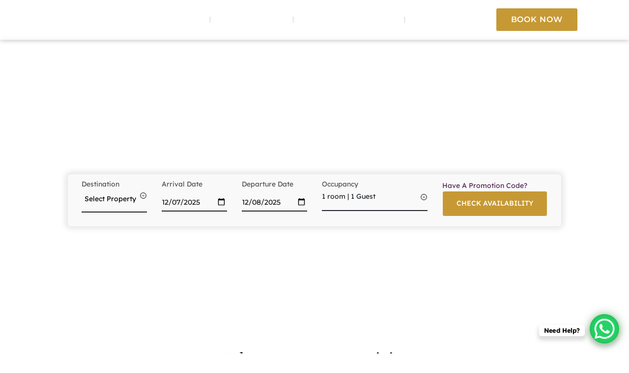

--- FILE ---
content_type: text/html; charset=UTF-8
request_url: https://www.reserveport.com//index.php?option=com_goreserva_psearch&task=api.searchAvailability&pid=806&parsetojson=1&encoded=1&consumer_key=GFqiQ4F65pCGmqYNHYb2-UxuriA7LV2udIqRs9B1CaAV_jrkpji8PbGBU_QL3d3QnO9KtISJ4GmnLVyS-Q1Pnn853OyD3LyZ33ptKzI1LXXCvfBKB62QbBL0XzIErYCDvIRVd87aF6Tm6GKfM7G4bNEmlGt7Oq7R5RamRFKfVuM&data=eyJjaXBoZXJ0ZXh0IjoiVTdoRTFGL291ZmVkZHZjQlRGT0NPWmJmeUNyTDZ6bkRwdWN1dnVVSWxEQ3VwSStVM1pWMDBEMzV1WHNBcEZ4TXdiK01nUFkzT0VoaGpsVDlTR0wvQ1pqWGlBQ1BRajlZMTJwN1ZpeGppUmlDRE1wUUJ4bnErQlliZVd1aWthVndWOXR1dXM0eW1HeG1ZWTM0cXRVNmUyYjYzUjIyU3ZXYmdyajJsU3pMNzRjPSIsInNhbHQiOiI4NWQwOTcwMTZhZmI0ZWFkZmQzNGJkNDFhMDBjMDE4MjgzYjllNjkxOTVhMWUwZTYxODY1NTc2OWQ5MDE3MTVlOGJkNmU5MzRjYzIyZmQwYWE1MjgxZWIxZjk5NGMxMDA5YWY3MDllMzcwMTgxZTk1MzhkZDgzODVlOWIwYjA5YjA3YWM3MWVjZTQ2ZGQ2ZTExNDRmMmJhMDJmODAxYjNjNDdhMWE2NzI2YzRhYjA4OGZiYTliZDJiODY5MWI0ZDFhMzkzNDA0Y2FlODJhN2ZjZDcxNWE1MDk4ZWJkY2VmNTc5NjU1NTdjNzc1MzU3YTZkYzRjYzE2ZjU2N2M4YjljNjQwOWRjMjdjYmFhYzAyN2JmZmY1MjEwNDdkNGJjYTg5MGYxOWJhNzMzZWRmMWRjMGJmMDUxYWQ1ZjMzMDJmMDhjZmQ1OGY3YmQ0MGVjNzgxNTM4NjhjZGYyZjk3ZGJiY2ExNjc4MDY4OWViOWFjMWVlNzE5NGMwY2Q3YzNhM2Q0MjEyNjQ2MTU2MTE5ODI2ODhiZGE5MzgxZjNiNzllZmNkYTA2ODA1NjEzMDEyM2QxMmVkMzQ5ODkwNzFlYzA1OTUzYzQzYzgxNTEwZTE3YTM3YTVhYzk4ZGI1ZTU1NTdmN2MyZDdmMzFmOTBmMzA3YjUwZjQxMWU5NGM0ZmU5OCIsIml2IjoiMTg0MzgzYTM4NDk3NzY3YjJmODc5ODY5MTljZmIyNmIifQ==
body_size: 25924
content:
{"vs":1765117399,"er":"[base64]"}

--- FILE ---
content_type: text/html; charset=UTF-8
request_url: https://www.reserveport.com//index.php
body_size: 13709
content:
{"vs":1765117399,"er":"[base64]"}

--- FILE ---
content_type: text/css
request_url: https://tsghospitality.co.ke/wp-content/uploads/elementor/css/post-7.css?ver=1764855405
body_size: 402
content:
.elementor-kit-7{--e-global-color-primary:#4F2252;--e-global-color-secondary:#000000;--e-global-color-text:#000000;--e-global-color-accent:#4F2252;--e-global-color-2729012:#FFFFFF;--e-global-color-b20c6c2:#D3C7D3;--e-global-color-d27ddbb:#F6F3F6;--e-global-color-68e9f8a:#C69935;--e-global-color-422b444:#FEFBF2;--e-global-color-dc9091b:#F6ECBF;--e-global-color-031b07c:#FFF6FF;--e-global-color-97db1f8:#FEFFF6;--e-global-color-1638dc9:#B67F04;--e-global-color-cd01d7b:#F6F4F6;--e-global-color-7cecde7:#DEC47F;--e-global-color-f82f332:#FFFBF8;--e-global-color-a8c0479:#C69935;--e-global-typography-primary-font-family:"Montserrat";--e-global-typography-primary-font-weight:600;--e-global-typography-secondary-font-family:"Playfair Display";--e-global-typography-secondary-font-weight:400;--e-global-typography-text-font-family:"Montserrat";--e-global-typography-text-font-weight:400;--e-global-typography-accent-font-family:"Montserrat";--e-global-typography-accent-font-weight:500;--e-global-typography-7cb40ac-font-family:"Montserrat";--e-global-typography-7cb40ac-font-size:15px;--e-global-typography-7cb40ac-font-weight:500;font-family:"Lexend", open sans;font-size:16px;font-weight:normal;}.elementor-kit-7 e-page-transition{background-color:#FFBC7D;}.elementor-kit-7 a{color:var( --e-global-color-accent );text-decoration:none;}.elementor-kit-7 h1{font-family:"Playfair Display", open sans;font-size:35px;}.elementor-kit-7 h2{font-family:"Playfair Display", open sans;font-size:30px;}.elementor-kit-7 h3{font-family:"Lato", open sans;font-size:24px;}.elementor-kit-7 h4{font-family:"Lexend", open sans;font-size:20px;}.elementor-kit-7 h5{font-family:"Lexend", open sans;font-size:16px;}.elementor-kit-7 h6{font-family:"Lato", open sans;font-size:14px;}.elementor-section.elementor-section-boxed > .elementor-container{max-width:1140px;}.e-con{--container-max-width:1140px;}.elementor-widget:not(:last-child){margin-block-end:20px;}.elementor-element{--widgets-spacing:20px 20px;--widgets-spacing-row:20px;--widgets-spacing-column:20px;}{}h1.entry-title{display:var(--page-title-display);}.site-header .site-branding{flex-direction:column;align-items:stretch;}.site-header{padding-inline-end:0px;padding-inline-start:0px;}.site-footer .site-branding{flex-direction:column;align-items:stretch;}@media(max-width:1024px){.elementor-section.elementor-section-boxed > .elementor-container{max-width:1024px;}.e-con{--container-max-width:1024px;}}@media(max-width:767px){.elementor-section.elementor-section-boxed > .elementor-container{max-width:767px;}.e-con{--container-max-width:767px;}}

--- FILE ---
content_type: text/css
request_url: https://tsghospitality.co.ke/wp-content/uploads/elementor/css/post-22.css?ver=1764855406
body_size: 3278
content:
.elementor-22 .elementor-element.elementor-element-c3366e1 > .elementor-background-overlay{background-color:#060506E6;opacity:0.6;transition:background 0.3s, border-radius 0.3s, opacity 0.3s;}.elementor-22 .elementor-element.elementor-element-c3366e1 > .elementor-container{max-width:800px;min-height:371px;}.elementor-22 .elementor-element.elementor-element-c3366e1{transition:background 0.3s, border 0.3s, border-radius 0.3s, box-shadow 0.3s;margin-top:0px;margin-bottom:0px;padding:100px 0px 100px 0px;}.elementor-widget-heading .elementor-heading-title{font-family:var( --e-global-typography-primary-font-family ), open sans;font-weight:var( --e-global-typography-primary-font-weight );color:var( --e-global-color-primary );}.elementor-22 .elementor-element.elementor-element-4a91985 > .elementor-widget-container{margin:0px 0px 0px 0px;padding:0px 0px 0px 0px;}.elementor-22 .elementor-element.elementor-element-4a91985{text-align:center;}.elementor-22 .elementor-element.elementor-element-4a91985 .elementor-heading-title{font-family:"Playfair Display", open sans;font-size:52px;font-weight:400;line-height:62px;color:var( --e-global-color-2729012 );}.elementor-22 .elementor-element.elementor-element-ed970cf > .elementor-container > .elementor-column > .elementor-widget-wrap{align-content:center;align-items:center;}.elementor-22 .elementor-element.elementor-element-ed970cf:not(.elementor-motion-effects-element-type-background), .elementor-22 .elementor-element.elementor-element-ed970cf > .elementor-motion-effects-container > .elementor-motion-effects-layer{background-color:#FFFFFF;}.elementor-22 .elementor-element.elementor-element-ed970cf > .elementor-container{max-width:800px;}.elementor-22 .elementor-element.elementor-element-ed970cf{overflow:hidden;transition:background 0.3s, border 0.3s, border-radius 0.3s, box-shadow 0.3s;padding:19px 2px 7px 2px;}.elementor-22 .elementor-element.elementor-element-ed970cf, .elementor-22 .elementor-element.elementor-element-ed970cf > .elementor-background-overlay{border-radius:6px 6px 6px 6px;}.elementor-22 .elementor-element.elementor-element-ed970cf > .elementor-background-overlay{transition:background 0.3s, border-radius 0.3s, opacity 0.3s;}.elementor-bc-flex-widget .elementor-22 .elementor-element.elementor-element-6094243.elementor-column .elementor-widget-wrap{align-items:center;}.elementor-22 .elementor-element.elementor-element-6094243.elementor-column.elementor-element[data-element_type="column"] > .elementor-widget-wrap.elementor-element-populated{align-content:center;align-items:center;}.elementor-22 .elementor-element.elementor-element-6094243 > .elementor-element-populated{transition:background 0.3s, border 0.3s, border-radius 0.3s, box-shadow 0.3s;padding:0px 4px 0px 4px;}.elementor-22 .elementor-element.elementor-element-6094243 > .elementor-element-populated > .elementor-background-overlay{transition:background 0.3s, border-radius 0.3s, opacity 0.3s;}.elementor-22 .elementor-element.elementor-element-6e3353c > .elementor-widget-container{margin:-9px 0px 0px 0px;padding:0px 0px 0px 15px;}.elementor-22 .elementor-element.elementor-element-6e3353c{text-align:left;}.elementor-22 .elementor-element.elementor-element-6e3353c .elementor-heading-title{font-family:"Montserrat", open sans;font-size:12px;font-weight:400;letter-spacing:3px;color:var( --e-global-color-accent );}.elementor-widget-jet-smart-filters-select .apply-filters__button, .elementor-widget-jet-smart-filters-select .jet-filter-items-dropdown__apply-button{font-family:var( --e-global-typography-primary-font-family ), open sans;font-weight:var( --e-global-typography-primary-font-weight );}.elementor-22 .elementor-element.elementor-element-e603f9d .jet-smart-filters-select.jet-filter{display:block;}.elementor-22 .elementor-element.elementor-element-e603f9d .jet-smart-filters-hierarchy.jet-filter .jet-select{display:block;}.elementor-22 .elementor-element.elementor-element-e603f9d .jet-filters-group{display:flex;flex-direction:column;margin-top:calc(-10px/2);margin-bottom:calc(-10px/2);}.elementor-22 .elementor-element.elementor-element-e603f9d > .elementor-widget-container{margin:-21px 0px 0px 0px;padding:0px 0px 0px 0px;border-style:none;}.elementor-22 .elementor-element.elementor-element-e603f9d .jet-smart-filters-select.jet-filter .jet-select{max-width:296px;flex-basis:296px;}.elementor-22 .elementor-element.elementor-element-e603f9d .jet-smart-filters-hierarchy.jet-filter .jet-select__control{max-width:296px;flex-basis:296px;}.elementor-22 .elementor-element.elementor-element-e603f9d .jet-select__control{font-weight:600;border-style:solid;border-width:0px 0px 1px 0px;border-radius:0px 0px 0px 0px;}.elementor-22 .elementor-element.elementor-element-e603f9d .jet-filter-label{border-style:none;}.elementor-22 .elementor-element.elementor-element-e603f9d .apply-filters__button, .elementor-22 .elementor-element.elementor-element-e603f9d .jet-filter-items-dropdown__apply-button{border-style:none;}.elementor-22 .elementor-element.elementor-element-e603f9d .jet-filters-group .jet-filter{margin-top:calc(10px/2);margin-bottom:calc(10px/2);}.elementor-22 .elementor-element.elementor-element-e603f9d .jet-filter .jet-filters-group{margin-top:calc(-10px/2);margin-bottom:calc(-10px/2);}.elementor-22 .elementor-element.elementor-element-e603f9d .jet-filter .jet-filters-group .jet-select{margin-top:calc(10px/2);margin-bottom:calc(10px/2);}.elementor-bc-flex-widget .elementor-22 .elementor-element.elementor-element-a988e84.elementor-column .elementor-widget-wrap{align-items:center;}.elementor-22 .elementor-element.elementor-element-a988e84.elementor-column.elementor-element[data-element_type="column"] > .elementor-widget-wrap.elementor-element-populated{align-content:center;align-items:center;}.elementor-22 .elementor-element.elementor-element-a988e84 > .elementor-element-populated{transition:background 0.3s, border 0.3s, border-radius 0.3s, box-shadow 0.3s;padding:0px 4px 0px 4px;}.elementor-22 .elementor-element.elementor-element-a988e84 > .elementor-element-populated > .elementor-background-overlay{transition:background 0.3s, border-radius 0.3s, opacity 0.3s;}.elementor-22 .elementor-element.elementor-element-c01d7b1 > .elementor-widget-container{margin:-9px 0px 0px 0px;padding:0px 0px 0px 15px;}.elementor-22 .elementor-element.elementor-element-c01d7b1{text-align:left;}.elementor-22 .elementor-element.elementor-element-c01d7b1 .elementor-heading-title{font-family:"Montserrat", open sans;font-size:12px;font-weight:400;letter-spacing:3px;color:var( --e-global-color-accent );}.elementor-22 .elementor-element.elementor-element-51812a7 .jet-smart-filters-select.jet-filter{display:block;}.elementor-22 .elementor-element.elementor-element-51812a7 .jet-smart-filters-hierarchy.jet-filter .jet-select{display:block;}.elementor-22 .elementor-element.elementor-element-51812a7 .jet-filters-group{display:flex;flex-direction:column;margin-top:calc(-10px/2);margin-bottom:calc(-10px/2);}.elementor-22 .elementor-element.elementor-element-51812a7 > .elementor-widget-container{margin:-21px 0px 0px 0px;padding:0px 0px 0px 0px;border-style:none;}.elementor-22 .elementor-element.elementor-element-51812a7 .jet-smart-filters-select.jet-filter .jet-select{max-width:296px;flex-basis:296px;}.elementor-22 .elementor-element.elementor-element-51812a7 .jet-smart-filters-hierarchy.jet-filter .jet-select__control{max-width:296px;flex-basis:296px;}.elementor-22 .elementor-element.elementor-element-51812a7 .jet-select__control{font-weight:600;border-style:solid;border-width:0px 0px 1px 0px;border-radius:0px 0px 0px 0px;}.elementor-22 .elementor-element.elementor-element-51812a7 .jet-filter-label{border-style:none;}.elementor-22 .elementor-element.elementor-element-51812a7 .apply-filters__button, .elementor-22 .elementor-element.elementor-element-51812a7 .jet-filter-items-dropdown__apply-button{border-style:none;}.elementor-22 .elementor-element.elementor-element-51812a7 .jet-filters-group .jet-filter{margin-top:calc(10px/2);margin-bottom:calc(10px/2);}.elementor-22 .elementor-element.elementor-element-51812a7 .jet-filter .jet-filters-group{margin-top:calc(-10px/2);margin-bottom:calc(-10px/2);}.elementor-22 .elementor-element.elementor-element-51812a7 .jet-filter .jet-filters-group .jet-select{margin-top:calc(10px/2);margin-bottom:calc(10px/2);}.elementor-bc-flex-widget .elementor-22 .elementor-element.elementor-element-1b2ed11.elementor-column .elementor-widget-wrap{align-items:center;}.elementor-22 .elementor-element.elementor-element-1b2ed11.elementor-column.elementor-element[data-element_type="column"] > .elementor-widget-wrap.elementor-element-populated{align-content:center;align-items:center;}.elementor-22 .elementor-element.elementor-element-1b2ed11 > .elementor-widget-wrap > .elementor-widget:not(.elementor-widget__width-auto):not(.elementor-widget__width-initial):not(:last-child):not(.elementor-absolute){margin-bottom:0px;}.elementor-22 .elementor-element.elementor-element-1b2ed11 > .elementor-element-populated{transition:background 0.3s, border 0.3s, border-radius 0.3s, box-shadow 0.3s;margin:-13px 0px 0px 0px;--e-column-margin-right:0px;--e-column-margin-left:0px;padding:0px 0px 0px 0px;}.elementor-22 .elementor-element.elementor-element-1b2ed11 > .elementor-element-populated > .elementor-background-overlay{transition:background 0.3s, border-radius 0.3s, opacity 0.3s;}.elementor-widget-jet-smart-filters-apply-button .apply-filters__button{font-family:var( --e-global-typography-primary-font-family ), open sans;font-weight:var( --e-global-typography-primary-font-weight );}.elementor-22 .elementor-element.elementor-element-779fcc7 > .elementor-widget-container{margin:0px 0px 0px 0px;padding:0px 0px 0px 0px;}.elementor-22 .elementor-element.elementor-element-779fcc7 .apply-filters__button{font-family:"Montserrat", open sans;font-size:16px;font-weight:600;letter-spacing:0.6px;color:#FFFFFF;background-color:var( --e-global-color-68e9f8a );border-style:none;padding:18px 25px 14px 25px;margin:0px 0px 0px 0px;-webkit-align-self:center;align-self:center;}.elementor-22 .elementor-element.elementor-element-779fcc7 .apply-filters__button:disabled{opacity:50%;}.elementor-22 .elementor-element.elementor-element-1e4976d1:not(.elementor-motion-effects-element-type-background), .elementor-22 .elementor-element.elementor-element-1e4976d1 > .elementor-motion-effects-container > .elementor-motion-effects-layer{background-color:#FFFFFF;}.elementor-22 .elementor-element.elementor-element-1e4976d1{transition:background 0.3s, border 0.3s, border-radius 0.3s, box-shadow 0.3s;padding:50px 0px 50px 0px;}.elementor-22 .elementor-element.elementor-element-1e4976d1 > .elementor-background-overlay{transition:background 0.3s, border-radius 0.3s, opacity 0.3s;}.elementor-22 .elementor-element.elementor-element-59116513 > .elementor-widget-container{margin:0px 0px 0px 0px;padding:0px 0px 0px 0px;}.elementor-22 .elementor-element.elementor-element-59116513{text-align:center;}.elementor-22 .elementor-element.elementor-element-59116513 .elementor-heading-title{font-family:"Playfair Display", open sans;font-size:34px;font-weight:400;color:var( --e-global-color-secondary );}.elementor-widget-text-editor{font-family:var( --e-global-typography-text-font-family ), open sans;font-weight:var( --e-global-typography-text-font-weight );color:var( --e-global-color-text );}.elementor-widget-text-editor.elementor-drop-cap-view-stacked .elementor-drop-cap{background-color:var( --e-global-color-primary );}.elementor-widget-text-editor.elementor-drop-cap-view-framed .elementor-drop-cap, .elementor-widget-text-editor.elementor-drop-cap-view-default .elementor-drop-cap{color:var( --e-global-color-primary );border-color:var( --e-global-color-primary );}.elementor-22 .elementor-element.elementor-element-d109537{text-align:center;font-family:var( --e-global-typography-text-font-family ), open sans;font-weight:var( --e-global-typography-text-font-weight );}.elementor-widget-jet-carousel  .jet-carousel__content .jet-carousel__item-title, .elementor-widget-jet-carousel  .jet-carousel__content .jet-carousel__item-title a, .elementor-widget-jet-carousel .jet-banner__title{font-family:var( --e-global-typography-text-font-family ), open sans;font-weight:var( --e-global-typography-text-font-weight );}.elementor-widget-jet-carousel  .jet-carousel__content .jet-carousel__item-text, .elementor-widget-jet-carousel .jet-banner__text{font-family:var( --e-global-typography-text-font-family ), open sans;font-weight:var( --e-global-typography-text-font-weight );}.elementor-widget-jet-carousel .jet-carousel__content .jet-carousel__item-text{color:var( --e-global-color-text );}.elementor-widget-jet-carousel .jet-banner__text{color:var( --e-global-color-text );}.elementor-widget-jet-carousel  .jet-carousel__content .jet-carousel__item-button{font-family:var( --e-global-typography-accent-font-family ), open sans;font-weight:var( --e-global-typography-accent-font-weight );}.elementor-widget-jet-carousel .jet-carousel .jet-arrow{background-color:var( --e-global-color-primary );}.elementor-widget-jet-carousel .jet-carousel .jet-arrow:hover{background-color:var( --e-global-color-primary );}.elementor-widget-jet-carousel .jet-carousel .jet-slick-dots li span{background-color:var( --e-global-color-text );}.elementor-widget-jet-carousel .jet-carousel .jet-slick-dots li span:hover{background-color:var( --e-global-color-primary );}.elementor-widget-jet-carousel .jet-carousel .jet-slick-dots li.slick-active span{background-color:var( --e-global-color-accent );}.elementor-widget-jet-carousel .jet-carousel__fraction-navigation span{font-family:var( --e-global-typography-text-font-family ), open sans;font-weight:var( --e-global-typography-text-font-weight );}.elementor-22 .elementor-element.elementor-element-a8b63d6 .jet-carousel .elementor-slick-slider .jet-carousel__item .jet-carousel__item-inner{border-style:solid;border-width:1px 1px 1px 1px;border-color:var( --e-global-color-68e9f8a );border-radius:3px 3px 3px 3px;overflow:hidden;}.elementor-22 .elementor-element.elementor-element-a8b63d6 .jet-carousel__content{text-align:left;}.elementor-22 .elementor-element.elementor-element-a8b63d6  .jet-carousel__content .jet-carousel__item-title, .elementor-22 .elementor-element.elementor-element-a8b63d6  .jet-carousel__content .jet-carousel__item-title a, .elementor-22 .elementor-element.elementor-element-a8b63d6 .jet-banner__title{font-family:"Montserrat", open sans;font-weight:600;}.elementor-22 .elementor-element.elementor-element-a8b63d6 .jet-carousel__content .jet-carousel__item-title{color:var( --e-global-color-primary );margin:15px 0px 0px 12px;}.elementor-22 .elementor-element.elementor-element-a8b63d6 .jet-banner__title{color:var( --e-global-color-primary );margin:15px 0px 0px 12px;}.elementor-22 .elementor-element.elementor-element-a8b63d6  .jet-carousel__content .jet-carousel__item-text, .elementor-22 .elementor-element.elementor-element-a8b63d6 .jet-banner__text{font-family:"Montserrat", open sans;font-weight:600;}.elementor-22 .elementor-element.elementor-element-a8b63d6 .jet-carousel .jet-arrow{background-color:var( --e-global-color-68e9f8a );color:#000000;}.elementor-22 .elementor-element.elementor-element-a8b63d6 .jet-carousel .jet-arrow svg *{fill:#000000;}.elementor-22 .elementor-element.elementor-element-a8b63d6 .jet-carousel .jet-slick-dots{justify-content:center;}.elementor-22 .elementor-element.elementor-element-a8b63d6 .jet-carousel .jet-slick-dots li{padding-left:5px;padding-right:5px;}.elementor-22 .elementor-element.elementor-element-026bb96:not(.elementor-motion-effects-element-type-background), .elementor-22 .elementor-element.elementor-element-026bb96 > .elementor-motion-effects-container > .elementor-motion-effects-layer{background-color:var( --e-global-color-cd01d7b );}.elementor-22 .elementor-element.elementor-element-026bb96 > .elementor-container{max-width:1140px;}.elementor-22 .elementor-element.elementor-element-026bb96{transition:background 0.3s, border 0.3s, border-radius 0.3s, box-shadow 0.3s;padding:40px 0px 40px 0px;}.elementor-22 .elementor-element.elementor-element-026bb96 > .elementor-background-overlay{transition:background 0.3s, border-radius 0.3s, opacity 0.3s;}.elementor-22 .elementor-element.elementor-element-19f2dd7 > .elementor-widget-container{margin:0px 0px 0px 0px;padding:0px 0px 0px 0px;}.elementor-22 .elementor-element.elementor-element-19f2dd7{text-align:center;}.elementor-22 .elementor-element.elementor-element-19f2dd7 .elementor-heading-title{font-family:"Playfair Display", open sans;font-size:34px;font-weight:400;color:var( --e-global-color-secondary );}.elementor-widget-icon-list .elementor-icon-list-item:not(:last-child):after{border-color:var( --e-global-color-text );}.elementor-widget-icon-list .elementor-icon-list-icon i{color:var( --e-global-color-primary );}.elementor-widget-icon-list .elementor-icon-list-icon svg{fill:var( --e-global-color-primary );}.elementor-widget-icon-list .elementor-icon-list-item > .elementor-icon-list-text, .elementor-widget-icon-list .elementor-icon-list-item > a{font-family:var( --e-global-typography-text-font-family ), open sans;font-weight:var( --e-global-typography-text-font-weight );}.elementor-widget-icon-list .elementor-icon-list-text{color:var( --e-global-color-secondary );}.elementor-22 .elementor-element.elementor-element-886705c > .elementor-widget-container{background-color:#FFFFFF;padding:8px 18px 8px 36px;border-style:solid;border-width:1px 1px 1px 1px;border-color:#4F225238;border-radius:3px 3px 3px 3px;}.elementor-22 .elementor-element.elementor-element-886705c .elementor-icon-list-items:not(.elementor-inline-items) .elementor-icon-list-item:not(:last-child){padding-block-end:calc(33px/2);}.elementor-22 .elementor-element.elementor-element-886705c .elementor-icon-list-items:not(.elementor-inline-items) .elementor-icon-list-item:not(:first-child){margin-block-start:calc(33px/2);}.elementor-22 .elementor-element.elementor-element-886705c .elementor-icon-list-items.elementor-inline-items .elementor-icon-list-item{margin-inline:calc(33px/2);}.elementor-22 .elementor-element.elementor-element-886705c .elementor-icon-list-items.elementor-inline-items{margin-inline:calc(-33px/2);}.elementor-22 .elementor-element.elementor-element-886705c .elementor-icon-list-items.elementor-inline-items .elementor-icon-list-item:after{inset-inline-end:calc(-33px/2);}.elementor-22 .elementor-element.elementor-element-886705c .elementor-icon-list-item:not(:last-child):after{content:"";border-color:#ddd;}.elementor-22 .elementor-element.elementor-element-886705c .elementor-icon-list-items:not(.elementor-inline-items) .elementor-icon-list-item:not(:last-child):after{border-block-start-style:solid;border-block-start-width:1px;}.elementor-22 .elementor-element.elementor-element-886705c .elementor-icon-list-items.elementor-inline-items .elementor-icon-list-item:not(:last-child):after{border-inline-start-style:solid;}.elementor-22 .elementor-element.elementor-element-886705c .elementor-inline-items .elementor-icon-list-item:not(:last-child):after{border-inline-start-width:1px;}.elementor-22 .elementor-element.elementor-element-886705c .elementor-icon-list-icon i{transition:color 0.3s;}.elementor-22 .elementor-element.elementor-element-886705c .elementor-icon-list-icon svg{transition:fill 0.3s;}.elementor-22 .elementor-element.elementor-element-886705c{--e-icon-list-icon-size:42px;--icon-vertical-offset:0px;}.elementor-22 .elementor-element.elementor-element-886705c .elementor-icon-list-icon{padding-inline-end:0px;}.elementor-22 .elementor-element.elementor-element-886705c .elementor-icon-list-item > .elementor-icon-list-text, .elementor-22 .elementor-element.elementor-element-886705c .elementor-icon-list-item > a{font-family:"Lexend", open sans;font-size:18px;font-weight:300;}.elementor-22 .elementor-element.elementor-element-886705c .elementor-icon-list-text{transition:color 0.3s;}.elementor-22 .elementor-element.elementor-element-37c4eae > .elementor-widget-container{background-color:#FFFFFF;padding:18px 18px 18px 36px;border-style:solid;border-width:1px 1px 1px 1px;border-color:#4F225238;}.elementor-22 .elementor-element.elementor-element-37c4eae .elementor-icon-list-items:not(.elementor-inline-items) .elementor-icon-list-item:not(:last-child){padding-block-end:calc(33px/2);}.elementor-22 .elementor-element.elementor-element-37c4eae .elementor-icon-list-items:not(.elementor-inline-items) .elementor-icon-list-item:not(:first-child){margin-block-start:calc(33px/2);}.elementor-22 .elementor-element.elementor-element-37c4eae .elementor-icon-list-items.elementor-inline-items .elementor-icon-list-item{margin-inline:calc(33px/2);}.elementor-22 .elementor-element.elementor-element-37c4eae .elementor-icon-list-items.elementor-inline-items{margin-inline:calc(-33px/2);}.elementor-22 .elementor-element.elementor-element-37c4eae .elementor-icon-list-items.elementor-inline-items .elementor-icon-list-item:after{inset-inline-end:calc(-33px/2);}.elementor-22 .elementor-element.elementor-element-37c4eae .elementor-icon-list-item:not(:last-child):after{content:"";border-color:#ddd;}.elementor-22 .elementor-element.elementor-element-37c4eae .elementor-icon-list-items:not(.elementor-inline-items) .elementor-icon-list-item:not(:last-child):after{border-block-start-style:solid;border-block-start-width:1px;}.elementor-22 .elementor-element.elementor-element-37c4eae .elementor-icon-list-items.elementor-inline-items .elementor-icon-list-item:not(:last-child):after{border-inline-start-style:solid;}.elementor-22 .elementor-element.elementor-element-37c4eae .elementor-inline-items .elementor-icon-list-item:not(:last-child):after{border-inline-start-width:1px;}.elementor-22 .elementor-element.elementor-element-37c4eae .elementor-icon-list-icon i{transition:color 0.3s;}.elementor-22 .elementor-element.elementor-element-37c4eae .elementor-icon-list-icon svg{transition:fill 0.3s;}.elementor-22 .elementor-element.elementor-element-37c4eae{--e-icon-list-icon-size:42px;--icon-vertical-offset:0px;}.elementor-22 .elementor-element.elementor-element-37c4eae .elementor-icon-list-icon{padding-inline-end:0px;}.elementor-22 .elementor-element.elementor-element-37c4eae .elementor-icon-list-item > .elementor-icon-list-text, .elementor-22 .elementor-element.elementor-element-37c4eae .elementor-icon-list-item > a{font-family:"Lexend", open sans;font-size:18px;font-weight:300;}.elementor-22 .elementor-element.elementor-element-37c4eae .elementor-icon-list-text{transition:color 0.3s;}.elementor-22 .elementor-element.elementor-element-b5c0252 > .elementor-widget-container{background-color:#FFFFFF;padding:18px 18px 18px 36px;border-style:solid;border-width:1px 1px 1px 1px;border-color:#4F225238;}.elementor-22 .elementor-element.elementor-element-b5c0252 .elementor-icon-list-items:not(.elementor-inline-items) .elementor-icon-list-item:not(:last-child){padding-block-end:calc(33px/2);}.elementor-22 .elementor-element.elementor-element-b5c0252 .elementor-icon-list-items:not(.elementor-inline-items) .elementor-icon-list-item:not(:first-child){margin-block-start:calc(33px/2);}.elementor-22 .elementor-element.elementor-element-b5c0252 .elementor-icon-list-items.elementor-inline-items .elementor-icon-list-item{margin-inline:calc(33px/2);}.elementor-22 .elementor-element.elementor-element-b5c0252 .elementor-icon-list-items.elementor-inline-items{margin-inline:calc(-33px/2);}.elementor-22 .elementor-element.elementor-element-b5c0252 .elementor-icon-list-items.elementor-inline-items .elementor-icon-list-item:after{inset-inline-end:calc(-33px/2);}.elementor-22 .elementor-element.elementor-element-b5c0252 .elementor-icon-list-item:not(:last-child):after{content:"";border-color:#ddd;}.elementor-22 .elementor-element.elementor-element-b5c0252 .elementor-icon-list-items:not(.elementor-inline-items) .elementor-icon-list-item:not(:last-child):after{border-block-start-style:solid;border-block-start-width:1px;}.elementor-22 .elementor-element.elementor-element-b5c0252 .elementor-icon-list-items.elementor-inline-items .elementor-icon-list-item:not(:last-child):after{border-inline-start-style:solid;}.elementor-22 .elementor-element.elementor-element-b5c0252 .elementor-inline-items .elementor-icon-list-item:not(:last-child):after{border-inline-start-width:1px;}.elementor-22 .elementor-element.elementor-element-b5c0252 .elementor-icon-list-icon i{transition:color 0.3s;}.elementor-22 .elementor-element.elementor-element-b5c0252 .elementor-icon-list-icon svg{transition:fill 0.3s;}.elementor-22 .elementor-element.elementor-element-b5c0252{--e-icon-list-icon-size:42px;--icon-vertical-offset:0px;}.elementor-22 .elementor-element.elementor-element-b5c0252 .elementor-icon-list-icon{padding-inline-end:0px;}.elementor-22 .elementor-element.elementor-element-b5c0252 .elementor-icon-list-item > .elementor-icon-list-text, .elementor-22 .elementor-element.elementor-element-b5c0252 .elementor-icon-list-item > a{font-family:"Lexend", open sans;font-size:18px;font-weight:300;}.elementor-22 .elementor-element.elementor-element-b5c0252 .elementor-icon-list-text{transition:color 0.3s;}.elementor-22 .elementor-element.elementor-element-0e28bbc > .elementor-widget-container{background-color:#FFFFFF;padding:18px 18px 18px 36px;border-style:solid;border-width:1px 1px 1px 1px;border-color:#4F225238;}.elementor-22 .elementor-element.elementor-element-0e28bbc .elementor-icon-list-items:not(.elementor-inline-items) .elementor-icon-list-item:not(:last-child){padding-block-end:calc(33px/2);}.elementor-22 .elementor-element.elementor-element-0e28bbc .elementor-icon-list-items:not(.elementor-inline-items) .elementor-icon-list-item:not(:first-child){margin-block-start:calc(33px/2);}.elementor-22 .elementor-element.elementor-element-0e28bbc .elementor-icon-list-items.elementor-inline-items .elementor-icon-list-item{margin-inline:calc(33px/2);}.elementor-22 .elementor-element.elementor-element-0e28bbc .elementor-icon-list-items.elementor-inline-items{margin-inline:calc(-33px/2);}.elementor-22 .elementor-element.elementor-element-0e28bbc .elementor-icon-list-items.elementor-inline-items .elementor-icon-list-item:after{inset-inline-end:calc(-33px/2);}.elementor-22 .elementor-element.elementor-element-0e28bbc .elementor-icon-list-item:not(:last-child):after{content:"";border-color:#ddd;}.elementor-22 .elementor-element.elementor-element-0e28bbc .elementor-icon-list-items:not(.elementor-inline-items) .elementor-icon-list-item:not(:last-child):after{border-block-start-style:solid;border-block-start-width:1px;}.elementor-22 .elementor-element.elementor-element-0e28bbc .elementor-icon-list-items.elementor-inline-items .elementor-icon-list-item:not(:last-child):after{border-inline-start-style:solid;}.elementor-22 .elementor-element.elementor-element-0e28bbc .elementor-inline-items .elementor-icon-list-item:not(:last-child):after{border-inline-start-width:1px;}.elementor-22 .elementor-element.elementor-element-0e28bbc .elementor-icon-list-icon i{transition:color 0.3s;}.elementor-22 .elementor-element.elementor-element-0e28bbc .elementor-icon-list-icon svg{transition:fill 0.3s;}.elementor-22 .elementor-element.elementor-element-0e28bbc{--e-icon-list-icon-size:42px;--icon-vertical-offset:0px;}.elementor-22 .elementor-element.elementor-element-0e28bbc .elementor-icon-list-icon{padding-inline-end:0px;}.elementor-22 .elementor-element.elementor-element-0e28bbc .elementor-icon-list-item > .elementor-icon-list-text, .elementor-22 .elementor-element.elementor-element-0e28bbc .elementor-icon-list-item > a{font-family:"Lexend", open sans;font-size:18px;font-weight:300;}.elementor-22 .elementor-element.elementor-element-0e28bbc .elementor-icon-list-text{transition:color 0.3s;}.elementor-22 .elementor-element.elementor-element-4bc37d0 > .elementor-widget-container{background-color:#FFFFFF;padding:18px 18px 18px 36px;border-style:solid;border-width:1px 1px 1px 1px;border-color:#4F225238;}.elementor-22 .elementor-element.elementor-element-4bc37d0 .elementor-icon-list-items:not(.elementor-inline-items) .elementor-icon-list-item:not(:last-child){padding-block-end:calc(33px/2);}.elementor-22 .elementor-element.elementor-element-4bc37d0 .elementor-icon-list-items:not(.elementor-inline-items) .elementor-icon-list-item:not(:first-child){margin-block-start:calc(33px/2);}.elementor-22 .elementor-element.elementor-element-4bc37d0 .elementor-icon-list-items.elementor-inline-items .elementor-icon-list-item{margin-inline:calc(33px/2);}.elementor-22 .elementor-element.elementor-element-4bc37d0 .elementor-icon-list-items.elementor-inline-items{margin-inline:calc(-33px/2);}.elementor-22 .elementor-element.elementor-element-4bc37d0 .elementor-icon-list-items.elementor-inline-items .elementor-icon-list-item:after{inset-inline-end:calc(-33px/2);}.elementor-22 .elementor-element.elementor-element-4bc37d0 .elementor-icon-list-item:not(:last-child):after{content:"";border-color:#ddd;}.elementor-22 .elementor-element.elementor-element-4bc37d0 .elementor-icon-list-items:not(.elementor-inline-items) .elementor-icon-list-item:not(:last-child):after{border-block-start-style:solid;border-block-start-width:1px;}.elementor-22 .elementor-element.elementor-element-4bc37d0 .elementor-icon-list-items.elementor-inline-items .elementor-icon-list-item:not(:last-child):after{border-inline-start-style:solid;}.elementor-22 .elementor-element.elementor-element-4bc37d0 .elementor-inline-items .elementor-icon-list-item:not(:last-child):after{border-inline-start-width:1px;}.elementor-22 .elementor-element.elementor-element-4bc37d0 .elementor-icon-list-icon i{transition:color 0.3s;}.elementor-22 .elementor-element.elementor-element-4bc37d0 .elementor-icon-list-icon svg{transition:fill 0.3s;}.elementor-22 .elementor-element.elementor-element-4bc37d0{--e-icon-list-icon-size:42px;--icon-vertical-offset:0px;}.elementor-22 .elementor-element.elementor-element-4bc37d0 .elementor-icon-list-icon{padding-inline-end:0px;}.elementor-22 .elementor-element.elementor-element-4bc37d0 .elementor-icon-list-item > .elementor-icon-list-text, .elementor-22 .elementor-element.elementor-element-4bc37d0 .elementor-icon-list-item > a{font-family:"Lexend", open sans;font-size:18px;font-weight:300;}.elementor-22 .elementor-element.elementor-element-4bc37d0 .elementor-icon-list-text{transition:color 0.3s;}.elementor-22 .elementor-element.elementor-element-ddf0b62 > .elementor-widget-container{background-color:#FFFFFF;padding:18px 18px 18px 36px;border-style:solid;border-width:1px 1px 1px 1px;border-color:#4F225238;}.elementor-22 .elementor-element.elementor-element-ddf0b62 .elementor-icon-list-items:not(.elementor-inline-items) .elementor-icon-list-item:not(:last-child){padding-block-end:calc(33px/2);}.elementor-22 .elementor-element.elementor-element-ddf0b62 .elementor-icon-list-items:not(.elementor-inline-items) .elementor-icon-list-item:not(:first-child){margin-block-start:calc(33px/2);}.elementor-22 .elementor-element.elementor-element-ddf0b62 .elementor-icon-list-items.elementor-inline-items .elementor-icon-list-item{margin-inline:calc(33px/2);}.elementor-22 .elementor-element.elementor-element-ddf0b62 .elementor-icon-list-items.elementor-inline-items{margin-inline:calc(-33px/2);}.elementor-22 .elementor-element.elementor-element-ddf0b62 .elementor-icon-list-items.elementor-inline-items .elementor-icon-list-item:after{inset-inline-end:calc(-33px/2);}.elementor-22 .elementor-element.elementor-element-ddf0b62 .elementor-icon-list-item:not(:last-child):after{content:"";border-color:#ddd;}.elementor-22 .elementor-element.elementor-element-ddf0b62 .elementor-icon-list-items:not(.elementor-inline-items) .elementor-icon-list-item:not(:last-child):after{border-block-start-style:solid;border-block-start-width:1px;}.elementor-22 .elementor-element.elementor-element-ddf0b62 .elementor-icon-list-items.elementor-inline-items .elementor-icon-list-item:not(:last-child):after{border-inline-start-style:solid;}.elementor-22 .elementor-element.elementor-element-ddf0b62 .elementor-inline-items .elementor-icon-list-item:not(:last-child):after{border-inline-start-width:1px;}.elementor-22 .elementor-element.elementor-element-ddf0b62 .elementor-icon-list-icon i{transition:color 0.3s;}.elementor-22 .elementor-element.elementor-element-ddf0b62 .elementor-icon-list-icon svg{transition:fill 0.3s;}.elementor-22 .elementor-element.elementor-element-ddf0b62{--e-icon-list-icon-size:42px;--icon-vertical-offset:0px;}.elementor-22 .elementor-element.elementor-element-ddf0b62 .elementor-icon-list-icon{padding-inline-end:0px;}.elementor-22 .elementor-element.elementor-element-ddf0b62 .elementor-icon-list-item > .elementor-icon-list-text, .elementor-22 .elementor-element.elementor-element-ddf0b62 .elementor-icon-list-item > a{font-family:"Lexend", open sans;font-size:18px;font-weight:300;}.elementor-22 .elementor-element.elementor-element-ddf0b62 .elementor-icon-list-text{transition:color 0.3s;}.elementor-22 .elementor-element.elementor-element-eca7a23 > .elementor-widget-container{background-color:#FFFFFF;padding:18px 18px 18px 36px;border-style:solid;border-width:1px 1px 1px 1px;border-color:#4F225238;}.elementor-22 .elementor-element.elementor-element-eca7a23 .elementor-icon-list-items:not(.elementor-inline-items) .elementor-icon-list-item:not(:last-child){padding-block-end:calc(33px/2);}.elementor-22 .elementor-element.elementor-element-eca7a23 .elementor-icon-list-items:not(.elementor-inline-items) .elementor-icon-list-item:not(:first-child){margin-block-start:calc(33px/2);}.elementor-22 .elementor-element.elementor-element-eca7a23 .elementor-icon-list-items.elementor-inline-items .elementor-icon-list-item{margin-inline:calc(33px/2);}.elementor-22 .elementor-element.elementor-element-eca7a23 .elementor-icon-list-items.elementor-inline-items{margin-inline:calc(-33px/2);}.elementor-22 .elementor-element.elementor-element-eca7a23 .elementor-icon-list-items.elementor-inline-items .elementor-icon-list-item:after{inset-inline-end:calc(-33px/2);}.elementor-22 .elementor-element.elementor-element-eca7a23 .elementor-icon-list-item:not(:last-child):after{content:"";border-color:#ddd;}.elementor-22 .elementor-element.elementor-element-eca7a23 .elementor-icon-list-items:not(.elementor-inline-items) .elementor-icon-list-item:not(:last-child):after{border-block-start-style:solid;border-block-start-width:1px;}.elementor-22 .elementor-element.elementor-element-eca7a23 .elementor-icon-list-items.elementor-inline-items .elementor-icon-list-item:not(:last-child):after{border-inline-start-style:solid;}.elementor-22 .elementor-element.elementor-element-eca7a23 .elementor-inline-items .elementor-icon-list-item:not(:last-child):after{border-inline-start-width:1px;}.elementor-22 .elementor-element.elementor-element-eca7a23 .elementor-icon-list-icon i{transition:color 0.3s;}.elementor-22 .elementor-element.elementor-element-eca7a23 .elementor-icon-list-icon svg{transition:fill 0.3s;}.elementor-22 .elementor-element.elementor-element-eca7a23{--e-icon-list-icon-size:42px;--icon-vertical-offset:0px;}.elementor-22 .elementor-element.elementor-element-eca7a23 .elementor-icon-list-icon{padding-inline-end:0px;}.elementor-22 .elementor-element.elementor-element-eca7a23 .elementor-icon-list-item > .elementor-icon-list-text, .elementor-22 .elementor-element.elementor-element-eca7a23 .elementor-icon-list-item > a{font-family:"Lexend", open sans;font-size:18px;font-weight:300;}.elementor-22 .elementor-element.elementor-element-eca7a23 .elementor-icon-list-text{transition:color 0.3s;}.elementor-22 .elementor-element.elementor-element-145d243 > .elementor-widget-container{background-color:#FFFFFF;padding:18px 18px 18px 36px;border-style:solid;border-width:1px 1px 1px 1px;border-color:#4F225238;}.elementor-22 .elementor-element.elementor-element-145d243 .elementor-icon-list-items:not(.elementor-inline-items) .elementor-icon-list-item:not(:last-child){padding-block-end:calc(33px/2);}.elementor-22 .elementor-element.elementor-element-145d243 .elementor-icon-list-items:not(.elementor-inline-items) .elementor-icon-list-item:not(:first-child){margin-block-start:calc(33px/2);}.elementor-22 .elementor-element.elementor-element-145d243 .elementor-icon-list-items.elementor-inline-items .elementor-icon-list-item{margin-inline:calc(33px/2);}.elementor-22 .elementor-element.elementor-element-145d243 .elementor-icon-list-items.elementor-inline-items{margin-inline:calc(-33px/2);}.elementor-22 .elementor-element.elementor-element-145d243 .elementor-icon-list-items.elementor-inline-items .elementor-icon-list-item:after{inset-inline-end:calc(-33px/2);}.elementor-22 .elementor-element.elementor-element-145d243 .elementor-icon-list-item:not(:last-child):after{content:"";border-color:#ddd;}.elementor-22 .elementor-element.elementor-element-145d243 .elementor-icon-list-items:not(.elementor-inline-items) .elementor-icon-list-item:not(:last-child):after{border-block-start-style:solid;border-block-start-width:1px;}.elementor-22 .elementor-element.elementor-element-145d243 .elementor-icon-list-items.elementor-inline-items .elementor-icon-list-item:not(:last-child):after{border-inline-start-style:solid;}.elementor-22 .elementor-element.elementor-element-145d243 .elementor-inline-items .elementor-icon-list-item:not(:last-child):after{border-inline-start-width:1px;}.elementor-22 .elementor-element.elementor-element-145d243 .elementor-icon-list-icon i{transition:color 0.3s;}.elementor-22 .elementor-element.elementor-element-145d243 .elementor-icon-list-icon svg{transition:fill 0.3s;}.elementor-22 .elementor-element.elementor-element-145d243{--e-icon-list-icon-size:42px;--icon-vertical-offset:0px;}.elementor-22 .elementor-element.elementor-element-145d243 .elementor-icon-list-icon{padding-inline-end:0px;}.elementor-22 .elementor-element.elementor-element-145d243 .elementor-icon-list-item > .elementor-icon-list-text, .elementor-22 .elementor-element.elementor-element-145d243 .elementor-icon-list-item > a{font-family:"Lexend", open sans;font-size:18px;font-weight:300;}.elementor-22 .elementor-element.elementor-element-145d243 .elementor-icon-list-text{transition:color 0.3s;}.elementor-22 .elementor-element.elementor-element-ab16bb8 > .elementor-widget-container{background-color:#FFFFFF;padding:18px 18px 18px 36px;border-style:solid;border-width:1px 1px 1px 1px;border-color:#4F225238;}.elementor-22 .elementor-element.elementor-element-ab16bb8 .elementor-icon-list-items:not(.elementor-inline-items) .elementor-icon-list-item:not(:last-child){padding-block-end:calc(33px/2);}.elementor-22 .elementor-element.elementor-element-ab16bb8 .elementor-icon-list-items:not(.elementor-inline-items) .elementor-icon-list-item:not(:first-child){margin-block-start:calc(33px/2);}.elementor-22 .elementor-element.elementor-element-ab16bb8 .elementor-icon-list-items.elementor-inline-items .elementor-icon-list-item{margin-inline:calc(33px/2);}.elementor-22 .elementor-element.elementor-element-ab16bb8 .elementor-icon-list-items.elementor-inline-items{margin-inline:calc(-33px/2);}.elementor-22 .elementor-element.elementor-element-ab16bb8 .elementor-icon-list-items.elementor-inline-items .elementor-icon-list-item:after{inset-inline-end:calc(-33px/2);}.elementor-22 .elementor-element.elementor-element-ab16bb8 .elementor-icon-list-item:not(:last-child):after{content:"";border-color:#ddd;}.elementor-22 .elementor-element.elementor-element-ab16bb8 .elementor-icon-list-items:not(.elementor-inline-items) .elementor-icon-list-item:not(:last-child):after{border-block-start-style:solid;border-block-start-width:1px;}.elementor-22 .elementor-element.elementor-element-ab16bb8 .elementor-icon-list-items.elementor-inline-items .elementor-icon-list-item:not(:last-child):after{border-inline-start-style:solid;}.elementor-22 .elementor-element.elementor-element-ab16bb8 .elementor-inline-items .elementor-icon-list-item:not(:last-child):after{border-inline-start-width:1px;}.elementor-22 .elementor-element.elementor-element-ab16bb8 .elementor-icon-list-icon i{transition:color 0.3s;}.elementor-22 .elementor-element.elementor-element-ab16bb8 .elementor-icon-list-icon svg{transition:fill 0.3s;}.elementor-22 .elementor-element.elementor-element-ab16bb8{--e-icon-list-icon-size:42px;--icon-vertical-offset:0px;}.elementor-22 .elementor-element.elementor-element-ab16bb8 .elementor-icon-list-icon{padding-inline-end:0px;}.elementor-22 .elementor-element.elementor-element-ab16bb8 .elementor-icon-list-item > .elementor-icon-list-text, .elementor-22 .elementor-element.elementor-element-ab16bb8 .elementor-icon-list-item > a{font-family:"Lexend", open sans;font-size:18px;font-weight:300;}.elementor-22 .elementor-element.elementor-element-ab16bb8 .elementor-icon-list-text{transition:color 0.3s;}.elementor-22 .elementor-element.elementor-element-6af6fe36 > .elementor-container{max-width:1140px;}.elementor-22 .elementor-element.elementor-element-6af6fe36{padding:80px 0px 80px 0px;}.elementor-22 .elementor-element.elementor-element-71d8e706 > .elementor-widget-container{margin:0px 0px 0px 0px;padding:0px 0px 0px 0px;}.elementor-22 .elementor-element.elementor-element-71d8e706{text-align:center;}.elementor-22 .elementor-element.elementor-element-71d8e706 .elementor-heading-title{font-family:"Playfair Display", open sans;font-size:34px;font-weight:400;color:var( --e-global-color-secondary );}.elementor-22 .elementor-element.elementor-element-6e22e15d > .elementor-widget-container{margin:-21px 0px 0px 0px;}.elementor-22 .elementor-element.elementor-element-6e22e15d{text-align:center;font-family:"Lexend", open sans;font-weight:300;color:var( --e-global-color-secondary );}.elementor-22 .elementor-element.elementor-element-2f045ac2 > .elementor-element-populated{border-style:solid;border-width:1px 1px 1px 1px;border-color:var( --e-global-color-dc9091b );box-shadow:-3px 3px 12px 7px rgba(0, 0, 0, 0.02);margin:8px 8px 0px 8px;--e-column-margin-right:8px;--e-column-margin-left:8px;padding:20px 20px 8px 20px;}.elementor-22 .elementor-element.elementor-element-2f045ac2 > .elementor-element-populated, .elementor-22 .elementor-element.elementor-element-2f045ac2 > .elementor-element-populated > .elementor-background-overlay, .elementor-22 .elementor-element.elementor-element-2f045ac2 > .elementor-background-slideshow{border-radius:10px 10px 10px 10px;}.elementor-widget-icon-box.elementor-view-stacked .elementor-icon{background-color:var( --e-global-color-primary );}.elementor-widget-icon-box.elementor-view-framed .elementor-icon, .elementor-widget-icon-box.elementor-view-default .elementor-icon{fill:var( --e-global-color-primary );color:var( --e-global-color-primary );border-color:var( --e-global-color-primary );}.elementor-widget-icon-box .elementor-icon-box-title, .elementor-widget-icon-box .elementor-icon-box-title a{font-family:var( --e-global-typography-primary-font-family ), open sans;font-weight:var( --e-global-typography-primary-font-weight );}.elementor-widget-icon-box .elementor-icon-box-title{color:var( --e-global-color-primary );}.elementor-widget-icon-box:has(:hover) .elementor-icon-box-title,
					 .elementor-widget-icon-box:has(:focus) .elementor-icon-box-title{color:var( --e-global-color-primary );}.elementor-widget-icon-box .elementor-icon-box-description{font-family:var( --e-global-typography-text-font-family ), open sans;font-weight:var( --e-global-typography-text-font-weight );color:var( --e-global-color-text );}.elementor-22 .elementor-element.elementor-element-1be1ccb8 .elementor-icon-box-wrapper{text-align:left;}.elementor-22 .elementor-element.elementor-element-1be1ccb8{--icon-box-icon-margin:0px;}.elementor-22 .elementor-element.elementor-element-1be1ccb8 .elementor-icon-box-title{margin-block-end:6px;}.elementor-22 .elementor-element.elementor-element-1be1ccb8.elementor-view-stacked .elementor-icon{background-color:var( --e-global-color-7cecde7 );}.elementor-22 .elementor-element.elementor-element-1be1ccb8.elementor-view-framed .elementor-icon, .elementor-22 .elementor-element.elementor-element-1be1ccb8.elementor-view-default .elementor-icon{fill:var( --e-global-color-7cecde7 );color:var( --e-global-color-7cecde7 );border-color:var( --e-global-color-7cecde7 );}.elementor-22 .elementor-element.elementor-element-1be1ccb8 .elementor-icon{font-size:46px;}.elementor-22 .elementor-element.elementor-element-1be1ccb8 .elementor-icon-box-title, .elementor-22 .elementor-element.elementor-element-1be1ccb8 .elementor-icon-box-title a{font-family:"Lexend", open sans;font-weight:400;}.elementor-22 .elementor-element.elementor-element-1be1ccb8 .elementor-icon-box-description{font-family:"Lexend", open sans;font-size:13px;font-weight:300;}.elementor-22 .elementor-element.elementor-element-3a487729 > .elementor-element-populated{border-style:solid;border-width:1px 1px 1px 1px;border-color:var( --e-global-color-dc9091b );box-shadow:-3px 3px 12px 7px rgba(0, 0, 0, 0.02);margin:8px 8px 8px 8px;--e-column-margin-right:8px;--e-column-margin-left:8px;padding:20px 20px 20px 20px;}.elementor-22 .elementor-element.elementor-element-3a487729 > .elementor-element-populated, .elementor-22 .elementor-element.elementor-element-3a487729 > .elementor-element-populated > .elementor-background-overlay, .elementor-22 .elementor-element.elementor-element-3a487729 > .elementor-background-slideshow{border-radius:10px 10px 10px 10px;}.elementor-22 .elementor-element.elementor-element-4193be5d .elementor-icon-box-wrapper{text-align:left;}.elementor-22 .elementor-element.elementor-element-4193be5d{--icon-box-icon-margin:0px;}.elementor-22 .elementor-element.elementor-element-4193be5d .elementor-icon-box-title{margin-block-end:6px;}.elementor-22 .elementor-element.elementor-element-4193be5d.elementor-view-stacked .elementor-icon{background-color:var( --e-global-color-7cecde7 );}.elementor-22 .elementor-element.elementor-element-4193be5d.elementor-view-framed .elementor-icon, .elementor-22 .elementor-element.elementor-element-4193be5d.elementor-view-default .elementor-icon{fill:var( --e-global-color-7cecde7 );color:var( --e-global-color-7cecde7 );border-color:var( --e-global-color-7cecde7 );}.elementor-22 .elementor-element.elementor-element-4193be5d .elementor-icon{font-size:40px;}.elementor-22 .elementor-element.elementor-element-4193be5d .elementor-icon-box-title, .elementor-22 .elementor-element.elementor-element-4193be5d .elementor-icon-box-title a{font-family:"Lexend", open sans;font-weight:400;}.elementor-22 .elementor-element.elementor-element-4193be5d .elementor-icon-box-description{font-family:"Lexend", open sans;font-size:13px;font-weight:300;}.elementor-22 .elementor-element.elementor-element-7b643891 > .elementor-element-populated{border-style:solid;border-width:1px 1px 1px 1px;border-color:var( --e-global-color-dc9091b );box-shadow:-3px 3px 12px 7px rgba(0, 0, 0, 0.02);margin:8px 8px 8px 8px;--e-column-margin-right:8px;--e-column-margin-left:8px;padding:20px 20px 20px 20px;}.elementor-22 .elementor-element.elementor-element-7b643891 > .elementor-element-populated, .elementor-22 .elementor-element.elementor-element-7b643891 > .elementor-element-populated > .elementor-background-overlay, .elementor-22 .elementor-element.elementor-element-7b643891 > .elementor-background-slideshow{border-radius:10px 10px 10px 10px;}.elementor-22 .elementor-element.elementor-element-2e7bf7f1 .elementor-icon-box-wrapper{text-align:left;}.elementor-22 .elementor-element.elementor-element-2e7bf7f1{--icon-box-icon-margin:0px;}.elementor-22 .elementor-element.elementor-element-2e7bf7f1 .elementor-icon-box-title{margin-block-end:6px;}.elementor-22 .elementor-element.elementor-element-2e7bf7f1.elementor-view-stacked .elementor-icon{background-color:var( --e-global-color-7cecde7 );}.elementor-22 .elementor-element.elementor-element-2e7bf7f1.elementor-view-framed .elementor-icon, .elementor-22 .elementor-element.elementor-element-2e7bf7f1.elementor-view-default .elementor-icon{fill:var( --e-global-color-7cecde7 );color:var( --e-global-color-7cecde7 );border-color:var( --e-global-color-7cecde7 );}.elementor-22 .elementor-element.elementor-element-2e7bf7f1 .elementor-icon{font-size:40px;}.elementor-22 .elementor-element.elementor-element-2e7bf7f1 .elementor-icon-box-title, .elementor-22 .elementor-element.elementor-element-2e7bf7f1 .elementor-icon-box-title a{font-family:"Lexend", open sans;font-weight:400;}.elementor-22 .elementor-element.elementor-element-2e7bf7f1 .elementor-icon-box-description{font-family:"Lexend", open sans;font-size:13px;font-weight:300;}.elementor-22 .elementor-element.elementor-element-5a116bc4:not(.elementor-motion-effects-element-type-background), .elementor-22 .elementor-element.elementor-element-5a116bc4 > .elementor-motion-effects-container > .elementor-motion-effects-layer{background-color:#F6F4F6;}.elementor-22 .elementor-element.elementor-element-5a116bc4 > .elementor-background-overlay{background-color:transparent;background-image:linear-gradient(178deg, #FF0D5500 7%, var( --e-global-color-primary ) 98%);opacity:0;transition:background 0.3s, border-radius 0.3s, opacity 0.3s;}.elementor-22 .elementor-element.elementor-element-5a116bc4 > .elementor-container{min-height:288px;}.elementor-22 .elementor-element.elementor-element-5a116bc4{transition:background 0.3s, border 0.3s, border-radius 0.3s, box-shadow 0.3s;padding:0px 0px 0px 0px;}.elementor-22 .elementor-element.elementor-element-6bd0aee5 > .elementor-widget-container{margin:0px 0px 0px 0px;padding:0px 0px 0px 0px;}.elementor-22 .elementor-element.elementor-element-6bd0aee5{text-align:center;}.elementor-22 .elementor-element.elementor-element-6bd0aee5 .elementor-heading-title{font-family:"Playfair Display", open sans;font-size:40px;font-weight:400;line-height:62px;color:var( --e-global-color-secondary );}.elementor-22 .elementor-element.elementor-element-8da4bed > .elementor-widget-container{margin:-21px 0px 0px 0px;}.elementor-22 .elementor-element.elementor-element-8da4bed{text-align:center;font-family:"Lexend", open sans;font-weight:300;color:var( --e-global-color-secondary );}.elementor-widget-button .elementor-button{background-color:var( --e-global-color-accent );font-family:var( --e-global-typography-accent-font-family ), open sans;font-weight:var( --e-global-typography-accent-font-weight );}.elementor-22 .elementor-element.elementor-element-6bf36555 .elementor-button{background-color:var( --e-global-color-primary );fill:#FFFFFF;color:#FFFFFF;border-radius:50px 50px 50px 50px;}.elementor-22 .elementor-element.elementor-element-6bf36555 .elementor-button:hover, .elementor-22 .elementor-element.elementor-element-6bf36555 .elementor-button:focus{background-color:#D4B45E;}.elementor-22 .elementor-element.elementor-element-6bf36555 .elementor-button-content-wrapper{flex-direction:row-reverse;}.elementor-22 .elementor-element.elementor-element-6bf36555 .elementor-button .elementor-button-content-wrapper{gap:10px;}:root{--page-title-display:none;}@media(max-width:1024px){.elementor-22 .elementor-element.elementor-element-4a91985 .elementor-heading-title{font-size:34px;}.elementor-22 .elementor-element.elementor-element-779fcc7 > .elementor-widget-container{margin:0px 0px 0px 0px;padding:0px 0px 0px 0px;}.elementor-22 .elementor-element.elementor-element-779fcc7 .apply-filters__button{padding:10px 12px 10px 12px;}.elementor-22 .elementor-element.elementor-element-d109537{text-align:center;}.elementor-22 .elementor-element.elementor-element-886705c .elementor-icon-list-item > .elementor-icon-list-text, .elementor-22 .elementor-element.elementor-element-886705c .elementor-icon-list-item > a{font-size:18px;}.elementor-22 .elementor-element.elementor-element-37c4eae .elementor-icon-list-item > .elementor-icon-list-text, .elementor-22 .elementor-element.elementor-element-37c4eae .elementor-icon-list-item > a{font-size:18px;}.elementor-22 .elementor-element.elementor-element-b5c0252 .elementor-icon-list-item > .elementor-icon-list-text, .elementor-22 .elementor-element.elementor-element-b5c0252 .elementor-icon-list-item > a{font-size:18px;}.elementor-22 .elementor-element.elementor-element-0e28bbc .elementor-icon-list-item > .elementor-icon-list-text, .elementor-22 .elementor-element.elementor-element-0e28bbc .elementor-icon-list-item > a{font-size:18px;}.elementor-22 .elementor-element.elementor-element-4bc37d0 .elementor-icon-list-item > .elementor-icon-list-text, .elementor-22 .elementor-element.elementor-element-4bc37d0 .elementor-icon-list-item > a{font-size:18px;}.elementor-22 .elementor-element.elementor-element-ddf0b62 .elementor-icon-list-item > .elementor-icon-list-text, .elementor-22 .elementor-element.elementor-element-ddf0b62 .elementor-icon-list-item > a{font-size:18px;}.elementor-22 .elementor-element.elementor-element-eca7a23 .elementor-icon-list-item > .elementor-icon-list-text, .elementor-22 .elementor-element.elementor-element-eca7a23 .elementor-icon-list-item > a{font-size:18px;}.elementor-22 .elementor-element.elementor-element-145d243 .elementor-icon-list-item > .elementor-icon-list-text, .elementor-22 .elementor-element.elementor-element-145d243 .elementor-icon-list-item > a{font-size:18px;}.elementor-22 .elementor-element.elementor-element-ab16bb8 .elementor-icon-list-item > .elementor-icon-list-text, .elementor-22 .elementor-element.elementor-element-ab16bb8 .elementor-icon-list-item > a{font-size:18px;}.elementor-22 .elementor-element.elementor-element-6bd0aee5 .elementor-heading-title{font-size:35px;}}@media(max-width:767px){.elementor-22 .elementor-element.elementor-element-e603f9d > .elementor-widget-container{margin:-21px 0px 34px 0px;}.elementor-22 .elementor-element.elementor-element-51812a7 > .elementor-widget-container{margin:-21px 0px 34px 0px;}.elementor-22 .elementor-element.elementor-element-779fcc7 .apply-filters__button{padding:16px 60px 16px 60px;}.elementor-22 .elementor-element.elementor-element-6bd0aee5 .elementor-heading-title{font-size:25px;line-height:1.3em;}}@media(min-width:768px){.elementor-22 .elementor-element.elementor-element-6c9c15f{width:100%;}}@media(max-width:1024px) and (min-width:768px){.elementor-22 .elementor-element.elementor-element-6094243{width:33%;}}

--- FILE ---
content_type: text/css
request_url: https://tsghospitality.co.ke/wp-content/uploads/elementor/css/post-41.css?ver=1764855406
body_size: 1383
content:
.elementor-41 .elementor-element.elementor-element-9152fa7 > .elementor-background-overlay{background-color:var( --e-global-color-primary );opacity:1;transition:background 0.3s, border-radius 0.3s, opacity 0.3s;}.elementor-41 .elementor-element.elementor-element-9152fa7{border-style:none;box-shadow:0px 0px 10px 0px rgba(0, 0, 0, 0.26);transition:background 0.3s, border 0.3s, border-radius 0.3s, box-shadow 0.3s;margin-top:0px;margin-bottom:0px;padding:0px 0px 0px 0px;z-index:20;}.elementor-41 .elementor-element.elementor-element-0c8e3b1 > .elementor-element-populated{transition:background 0.3s, border 0.3s, border-radius 0.3s, box-shadow 0.3s;}.elementor-41 .elementor-element.elementor-element-0c8e3b1 > .elementor-element-populated > .elementor-background-overlay{transition:background 0.3s, border-radius 0.3s, opacity 0.3s;}.elementor-41 .elementor-element.elementor-element-4852c1f > .elementor-container > .elementor-column > .elementor-widget-wrap{align-content:center;align-items:center;}.elementor-widget-theme-site-logo .widget-image-caption{color:var( --e-global-color-text );font-family:var( --e-global-typography-text-font-family ), open sans;font-weight:var( --e-global-typography-text-font-weight );}.elementor-41 .elementor-element.elementor-element-3e5dba5 img{width:64%;}.elementor-widget-nav-menu .elementor-nav-menu .elementor-item{font-family:var( --e-global-typography-primary-font-family ), open sans;font-weight:var( --e-global-typography-primary-font-weight );}.elementor-widget-nav-menu .elementor-nav-menu--main .elementor-item{color:var( --e-global-color-text );fill:var( --e-global-color-text );}.elementor-widget-nav-menu .elementor-nav-menu--main .elementor-item:hover,
					.elementor-widget-nav-menu .elementor-nav-menu--main .elementor-item.elementor-item-active,
					.elementor-widget-nav-menu .elementor-nav-menu--main .elementor-item.highlighted,
					.elementor-widget-nav-menu .elementor-nav-menu--main .elementor-item:focus{color:var( --e-global-color-accent );fill:var( --e-global-color-accent );}.elementor-widget-nav-menu .elementor-nav-menu--main:not(.e--pointer-framed) .elementor-item:before,
					.elementor-widget-nav-menu .elementor-nav-menu--main:not(.e--pointer-framed) .elementor-item:after{background-color:var( --e-global-color-accent );}.elementor-widget-nav-menu .e--pointer-framed .elementor-item:before,
					.elementor-widget-nav-menu .e--pointer-framed .elementor-item:after{border-color:var( --e-global-color-accent );}.elementor-widget-nav-menu{--e-nav-menu-divider-color:var( --e-global-color-text );}.elementor-widget-nav-menu .elementor-nav-menu--dropdown .elementor-item, .elementor-widget-nav-menu .elementor-nav-menu--dropdown  .elementor-sub-item{font-family:var( --e-global-typography-accent-font-family ), open sans;font-weight:var( --e-global-typography-accent-font-weight );}.elementor-41 .elementor-element.elementor-element-03574f0 .elementor-menu-toggle{margin:0 auto;}.elementor-41 .elementor-element.elementor-element-03574f0 .elementor-nav-menu .elementor-item{font-family:"Montserrat", open sans;font-size:17px;font-weight:500;}.elementor-41 .elementor-element.elementor-element-03574f0 .elementor-nav-menu--main .elementor-item{color:#FFFFFF;fill:#FFFFFF;padding-left:2px;padding-right:2px;padding-top:7px;padding-bottom:7px;}.elementor-41 .elementor-element.elementor-element-03574f0 .elementor-nav-menu--main .elementor-item:hover,
					.elementor-41 .elementor-element.elementor-element-03574f0 .elementor-nav-menu--main .elementor-item.elementor-item-active,
					.elementor-41 .elementor-element.elementor-element-03574f0 .elementor-nav-menu--main .elementor-item.highlighted,
					.elementor-41 .elementor-element.elementor-element-03574f0 .elementor-nav-menu--main .elementor-item:focus{color:#FFFFFF;fill:#FFFFFF;}.elementor-41 .elementor-element.elementor-element-03574f0 .elementor-nav-menu--main:not(.e--pointer-framed) .elementor-item:before,
					.elementor-41 .elementor-element.elementor-element-03574f0 .elementor-nav-menu--main:not(.e--pointer-framed) .elementor-item:after{background-color:var( --e-global-color-68e9f8a );}.elementor-41 .elementor-element.elementor-element-03574f0 .e--pointer-framed .elementor-item:before,
					.elementor-41 .elementor-element.elementor-element-03574f0 .e--pointer-framed .elementor-item:after{border-color:var( --e-global-color-68e9f8a );}.elementor-41 .elementor-element.elementor-element-03574f0 .elementor-nav-menu--main .elementor-item.elementor-item-active{color:#FFFFFF;}.elementor-41 .elementor-element.elementor-element-03574f0{--e-nav-menu-divider-content:"";--e-nav-menu-divider-style:solid;--e-nav-menu-divider-width:1px;--e-nav-menu-divider-color:var( --e-global-color-b20c6c2 );--e-nav-menu-horizontal-menu-item-margin:calc( 60px / 2 );}.elementor-41 .elementor-element.elementor-element-03574f0 .e--pointer-framed .elementor-item:before{border-width:2px;}.elementor-41 .elementor-element.elementor-element-03574f0 .e--pointer-framed.e--animation-draw .elementor-item:before{border-width:0 0 2px 2px;}.elementor-41 .elementor-element.elementor-element-03574f0 .e--pointer-framed.e--animation-draw .elementor-item:after{border-width:2px 2px 0 0;}.elementor-41 .elementor-element.elementor-element-03574f0 .e--pointer-framed.e--animation-corners .elementor-item:before{border-width:2px 0 0 2px;}.elementor-41 .elementor-element.elementor-element-03574f0 .e--pointer-framed.e--animation-corners .elementor-item:after{border-width:0 2px 2px 0;}.elementor-41 .elementor-element.elementor-element-03574f0 .e--pointer-underline .elementor-item:after,
					 .elementor-41 .elementor-element.elementor-element-03574f0 .e--pointer-overline .elementor-item:before,
					 .elementor-41 .elementor-element.elementor-element-03574f0 .e--pointer-double-line .elementor-item:before,
					 .elementor-41 .elementor-element.elementor-element-03574f0 .e--pointer-double-line .elementor-item:after{height:2px;}.elementor-41 .elementor-element.elementor-element-03574f0 .elementor-nav-menu--main:not(.elementor-nav-menu--layout-horizontal) .elementor-nav-menu > li:not(:last-child){margin-bottom:60px;}.elementor-41 .elementor-element.elementor-element-03574f0 .elementor-nav-menu--dropdown{background-color:#FFFFFF;border-style:solid;border-width:1px 1px 1px 1px;border-color:var( --e-global-color-b20c6c2 );border-radius:2px 2px 2px 2px;}.elementor-41 .elementor-element.elementor-element-03574f0 .elementor-nav-menu--dropdown a:hover,
					.elementor-41 .elementor-element.elementor-element-03574f0 .elementor-nav-menu--dropdown a.elementor-item-active,
					.elementor-41 .elementor-element.elementor-element-03574f0 .elementor-nav-menu--dropdown a.highlighted,
					.elementor-41 .elementor-element.elementor-element-03574f0 .elementor-menu-toggle:hover{color:#FFFFFF;}.elementor-41 .elementor-element.elementor-element-03574f0 .elementor-nav-menu--dropdown a:hover,
					.elementor-41 .elementor-element.elementor-element-03574f0 .elementor-nav-menu--dropdown a.elementor-item-active,
					.elementor-41 .elementor-element.elementor-element-03574f0 .elementor-nav-menu--dropdown a.highlighted{background-color:var( --e-global-color-a8c0479 );}.elementor-41 .elementor-element.elementor-element-03574f0 .elementor-nav-menu--dropdown a.elementor-item-active{color:#FFFFFF;background-color:#C69935;}.elementor-41 .elementor-element.elementor-element-03574f0 .elementor-nav-menu--dropdown li:first-child a{border-top-left-radius:2px;border-top-right-radius:2px;}.elementor-41 .elementor-element.elementor-element-03574f0 .elementor-nav-menu--dropdown li:last-child a{border-bottom-right-radius:2px;border-bottom-left-radius:2px;}.elementor-41 .elementor-element.elementor-element-03574f0 .elementor-nav-menu--dropdown li:not(:last-child){border-style:solid;border-color:var( --e-global-color-d27ddbb );border-bottom-width:1px;}.elementor-41 .elementor-element.elementor-element-03574f0 .elementor-nav-menu--main > .elementor-nav-menu > li > .elementor-nav-menu--dropdown, .elementor-41 .elementor-element.elementor-element-03574f0 .elementor-nav-menu__container.elementor-nav-menu--dropdown{margin-top:2px !important;}.elementor-widget-button .elementor-button{background-color:var( --e-global-color-accent );font-family:var( --e-global-typography-accent-font-family ), open sans;font-weight:var( --e-global-typography-accent-font-weight );}.elementor-41 .elementor-element.elementor-element-76a9830 .elementor-button{background-color:var( --e-global-color-68e9f8a );font-family:"Montserrat", open sans;font-weight:600;letter-spacing:0.9px;fill:#FFFFFF;color:#FFFFFF;border-style:solid;border-width:0px 0px 0px 0px;border-radius:3px 3px 3px 3px;}.elementor-41 .elementor-element.elementor-element-76a9830 .elementor-button:hover, .elementor-41 .elementor-element.elementor-element-76a9830 .elementor-button:focus{background-color:var( --e-global-color-68e9f8a );color:#000000;}.elementor-41 .elementor-element.elementor-element-76a9830{width:var( --container-widget-width, 110.76% );max-width:110.76%;--container-widget-width:110.76%;--container-widget-flex-grow:0;}.elementor-41 .elementor-element.elementor-element-76a9830 .elementor-button:hover svg, .elementor-41 .elementor-element.elementor-element-76a9830 .elementor-button:focus svg{fill:#000000;}.elementor-41 .elementor-element.elementor-element-4ebde9b > .elementor-background-overlay{background-color:var( --e-global-color-primary );opacity:1;transition:background 0.3s, border-radius 0.3s, opacity 0.3s;}.elementor-41 .elementor-element.elementor-element-4ebde9b{border-style:none;box-shadow:0px 0px 10px 0px rgba(0, 0, 0, 0.26);transition:background 0.3s, border 0.3s, border-radius 0.3s, box-shadow 0.3s;margin-top:0px;margin-bottom:0px;padding:0px 0px 0px 0px;z-index:19;}.elementor-41 .elementor-element.elementor-element-ef1dcdb > .elementor-element-populated{transition:background 0.3s, border 0.3s, border-radius 0.3s, box-shadow 0.3s;}.elementor-41 .elementor-element.elementor-element-ef1dcdb > .elementor-element-populated > .elementor-background-overlay{transition:background 0.3s, border-radius 0.3s, opacity 0.3s;}.elementor-41 .elementor-element.elementor-element-dd4f16a > .elementor-container > .elementor-column > .elementor-widget-wrap{align-content:center;align-items:center;}.elementor-41 .elementor-element.elementor-element-5e026ce img{width:64%;}.elementor-41 .elementor-element.elementor-element-9ab2818 .elementor-menu-toggle{margin-left:auto;}.elementor-41 .elementor-element.elementor-element-9ab2818 .elementor-nav-menu .elementor-item{font-family:"Outfit", open sans;font-size:17px;font-weight:500;}.elementor-41 .elementor-element.elementor-element-9ab2818 .elementor-nav-menu--main .elementor-item{color:#FFFFFF;fill:#FFFFFF;padding-top:7px;padding-bottom:7px;}.elementor-41 .elementor-element.elementor-element-9ab2818 .elementor-nav-menu--main .elementor-item:hover,
					.elementor-41 .elementor-element.elementor-element-9ab2818 .elementor-nav-menu--main .elementor-item.elementor-item-active,
					.elementor-41 .elementor-element.elementor-element-9ab2818 .elementor-nav-menu--main .elementor-item.highlighted,
					.elementor-41 .elementor-element.elementor-element-9ab2818 .elementor-nav-menu--main .elementor-item:focus{color:#FFFFFF;fill:#FFFFFF;}.elementor-41 .elementor-element.elementor-element-9ab2818 .elementor-nav-menu--main:not(.e--pointer-framed) .elementor-item:before,
					.elementor-41 .elementor-element.elementor-element-9ab2818 .elementor-nav-menu--main:not(.e--pointer-framed) .elementor-item:after{background-color:var( --e-global-color-68e9f8a );}.elementor-41 .elementor-element.elementor-element-9ab2818 .e--pointer-framed .elementor-item:before,
					.elementor-41 .elementor-element.elementor-element-9ab2818 .e--pointer-framed .elementor-item:after{border-color:var( --e-global-color-68e9f8a );}.elementor-41 .elementor-element.elementor-element-9ab2818 .elementor-nav-menu--main .elementor-item.elementor-item-active{color:#FFFFFF;}.elementor-41 .elementor-element.elementor-element-9ab2818{--e-nav-menu-divider-content:"";--e-nav-menu-divider-style:solid;--e-nav-menu-divider-width:1px;--e-nav-menu-divider-color:var( --e-global-color-422b444 );--e-nav-menu-horizontal-menu-item-margin:calc( 16px / 2 );}.elementor-41 .elementor-element.elementor-element-9ab2818 .e--pointer-framed .elementor-item:before{border-width:1px;}.elementor-41 .elementor-element.elementor-element-9ab2818 .e--pointer-framed.e--animation-draw .elementor-item:before{border-width:0 0 1px 1px;}.elementor-41 .elementor-element.elementor-element-9ab2818 .e--pointer-framed.e--animation-draw .elementor-item:after{border-width:1px 1px 0 0;}.elementor-41 .elementor-element.elementor-element-9ab2818 .e--pointer-framed.e--animation-corners .elementor-item:before{border-width:1px 0 0 1px;}.elementor-41 .elementor-element.elementor-element-9ab2818 .e--pointer-framed.e--animation-corners .elementor-item:after{border-width:0 1px 1px 0;}.elementor-41 .elementor-element.elementor-element-9ab2818 .e--pointer-underline .elementor-item:after,
					 .elementor-41 .elementor-element.elementor-element-9ab2818 .e--pointer-overline .elementor-item:before,
					 .elementor-41 .elementor-element.elementor-element-9ab2818 .e--pointer-double-line .elementor-item:before,
					 .elementor-41 .elementor-element.elementor-element-9ab2818 .e--pointer-double-line .elementor-item:after{height:1px;}.elementor-41 .elementor-element.elementor-element-9ab2818 .elementor-nav-menu--main:not(.elementor-nav-menu--layout-horizontal) .elementor-nav-menu > li:not(:last-child){margin-bottom:16px;}.elementor-41 .elementor-element.elementor-element-9ab2818 .elementor-nav-menu--dropdown a, .elementor-41 .elementor-element.elementor-element-9ab2818 .elementor-menu-toggle{color:var( --e-global-color-secondary );}.elementor-41 .elementor-element.elementor-element-9ab2818 .elementor-nav-menu--dropdown{background-color:#FFFFFF;border-style:solid;border-width:1px 1px 1px 1px;border-color:var( --e-global-color-b20c6c2 );border-radius:2px 2px 2px 2px;}.elementor-41 .elementor-element.elementor-element-9ab2818 .elementor-nav-menu--dropdown a:hover,
					.elementor-41 .elementor-element.elementor-element-9ab2818 .elementor-nav-menu--dropdown a.elementor-item-active,
					.elementor-41 .elementor-element.elementor-element-9ab2818 .elementor-nav-menu--dropdown a.highlighted,
					.elementor-41 .elementor-element.elementor-element-9ab2818 .elementor-menu-toggle:hover{color:#FFFFFF;}.elementor-41 .elementor-element.elementor-element-9ab2818 .elementor-nav-menu--dropdown a:hover,
					.elementor-41 .elementor-element.elementor-element-9ab2818 .elementor-nav-menu--dropdown a.elementor-item-active,
					.elementor-41 .elementor-element.elementor-element-9ab2818 .elementor-nav-menu--dropdown a.highlighted{background-color:var( --e-global-color-a8c0479 );}.elementor-41 .elementor-element.elementor-element-9ab2818 .elementor-nav-menu--dropdown a.elementor-item-active{color:#FFFFFF;background-color:var( --e-global-color-a8c0479 );}.elementor-41 .elementor-element.elementor-element-9ab2818 .elementor-nav-menu--dropdown .elementor-item, .elementor-41 .elementor-element.elementor-element-9ab2818 .elementor-nav-menu--dropdown  .elementor-sub-item{font-family:"Montserrat", open sans;font-weight:500;}.elementor-41 .elementor-element.elementor-element-9ab2818 .elementor-nav-menu--dropdown li:first-child a{border-top-left-radius:2px;border-top-right-radius:2px;}.elementor-41 .elementor-element.elementor-element-9ab2818 .elementor-nav-menu--dropdown li:last-child a{border-bottom-right-radius:2px;border-bottom-left-radius:2px;}.elementor-41 .elementor-element.elementor-element-9ab2818 .elementor-nav-menu--dropdown li:not(:last-child){border-style:solid;border-color:var( --e-global-color-d27ddbb );border-bottom-width:1px;}.elementor-41 .elementor-element.elementor-element-9ab2818 .elementor-nav-menu--main > .elementor-nav-menu > li > .elementor-nav-menu--dropdown, .elementor-41 .elementor-element.elementor-element-9ab2818 .elementor-nav-menu__container.elementor-nav-menu--dropdown{margin-top:2px !important;}.elementor-41 .elementor-element.elementor-element-9ab2818 div.elementor-menu-toggle{color:var( --e-global-color-97db1f8 );}.elementor-41 .elementor-element.elementor-element-9ab2818 div.elementor-menu-toggle svg{fill:var( --e-global-color-97db1f8 );}@media(max-width:1024px){.elementor-41 .elementor-element.elementor-element-9ab2818 .elementor-nav-menu--dropdown a{padding-left:50px;padding-right:50px;padding-top:19px;padding-bottom:19px;}.elementor-41 .elementor-element.elementor-element-9ab2818 .elementor-nav-menu--main > .elementor-nav-menu > li > .elementor-nav-menu--dropdown, .elementor-41 .elementor-element.elementor-element-9ab2818 .elementor-nav-menu__container.elementor-nav-menu--dropdown{margin-top:12px !important;}.elementor-41 .elementor-element.elementor-element-9ab2818{--nav-menu-icon-size:37px;}}@media(min-width:768px){.elementor-41 .elementor-element.elementor-element-78174e7{width:20%;}.elementor-41 .elementor-element.elementor-element-261db0a{width:60%;}.elementor-41 .elementor-element.elementor-element-2b16834{width:19.332%;}}@media(max-width:1024px) and (min-width:768px){.elementor-41 .elementor-element.elementor-element-d0182d5{width:30%;}.elementor-41 .elementor-element.elementor-element-ab73b2e{width:70%;}}@media(max-width:767px){.elementor-41 .elementor-element.elementor-element-d0182d5{width:50%;}.elementor-41 .elementor-element.elementor-element-ab73b2e{width:50%;}.elementor-41 .elementor-element.elementor-element-9ab2818 .elementor-nav-menu--dropdown a{padding-top:17px;padding-bottom:17px;}.elementor-41 .elementor-element.elementor-element-9ab2818 .elementor-nav-menu--main > .elementor-nav-menu > li > .elementor-nav-menu--dropdown, .elementor-41 .elementor-element.elementor-element-9ab2818 .elementor-nav-menu__container.elementor-nav-menu--dropdown{margin-top:10px !important;}}

--- FILE ---
content_type: text/css
request_url: https://tsghospitality.co.ke/wp-content/uploads/elementor/css/post-93.css?ver=1764855407
body_size: 648
content:
.elementor-93 .elementor-element.elementor-element-66a2c780:not(.elementor-motion-effects-element-type-background), .elementor-93 .elementor-element.elementor-element-66a2c780 > .elementor-motion-effects-container > .elementor-motion-effects-layer{background-color:var( --e-global-color-secondary );}.elementor-93 .elementor-element.elementor-element-66a2c780 > .elementor-container{max-width:1140px;text-align:center;}.elementor-93 .elementor-element.elementor-element-66a2c780{transition:background 0.3s, border 0.3s, border-radius 0.3s, box-shadow 0.3s;padding:21px 0px 23px 0px;}.elementor-93 .elementor-element.elementor-element-66a2c780 > .elementor-background-overlay{transition:background 0.3s, border-radius 0.3s, opacity 0.3s;}.elementor-93 .elementor-element.elementor-element-dd0485d > .elementor-element-populated{text-align:center;}.elementor-93 .elementor-element.elementor-element-80f5b8b > .elementor-container > .elementor-column > .elementor-widget-wrap{align-content:center;align-items:center;}.elementor-93 .elementor-element.elementor-element-e51008e.elementor-column > .elementor-widget-wrap{justify-content:center;}.elementor-widget-icon-list .elementor-icon-list-item:not(:last-child):after{border-color:var( --e-global-color-text );}.elementor-widget-icon-list .elementor-icon-list-icon i{color:var( --e-global-color-primary );}.elementor-widget-icon-list .elementor-icon-list-icon svg{fill:var( --e-global-color-primary );}.elementor-widget-icon-list .elementor-icon-list-item > .elementor-icon-list-text, .elementor-widget-icon-list .elementor-icon-list-item > a{font-family:var( --e-global-typography-text-font-family ), open sans;font-weight:var( --e-global-typography-text-font-weight );}.elementor-widget-icon-list .elementor-icon-list-text{color:var( --e-global-color-secondary );}.elementor-93 .elementor-element.elementor-element-007717b{width:auto;max-width:auto;align-self:center;--e-icon-list-icon-size:25px;--icon-vertical-offset:0px;}.elementor-93 .elementor-element.elementor-element-007717b .elementor-icon-list-icon i{color:#FFFFFF;transition:color 0.3s;}.elementor-93 .elementor-element.elementor-element-007717b .elementor-icon-list-icon svg{fill:#FFFFFF;transition:fill 0.3s;}.elementor-93 .elementor-element.elementor-element-007717b .elementor-icon-list-item > .elementor-icon-list-text, .elementor-93 .elementor-element.elementor-element-007717b .elementor-icon-list-item > a{font-family:"Montserrat", open sans;font-weight:400;}.elementor-93 .elementor-element.elementor-element-007717b .elementor-icon-list-text{color:#FFFFFF;transition:color 0.3s;}.elementor-93 .elementor-element.elementor-element-5036b6c{--grid-template-columns:repeat(0, auto);width:auto;max-width:auto;align-self:center;--icon-size:22px;--grid-column-gap:17px;--grid-row-gap:0px;}.elementor-93 .elementor-element.elementor-element-5036b6c .elementor-widget-container{text-align:center;}.elementor-93 .elementor-element.elementor-element-5036b6c > .elementor-widget-container{margin:0px 0px 0px 18px;padding:0px 16px 0px 0px;}.elementor-93 .elementor-element.elementor-element-5036b6c .elementor-social-icon{background-color:#FFFFFF00;--icon-padding:0.3em;border-style:none;}.elementor-93 .elementor-element.elementor-element-5036b6c .elementor-social-icon i{color:#FFFFFF;}.elementor-93 .elementor-element.elementor-element-5036b6c .elementor-social-icon svg{fill:#FFFFFF;}.elementor-93 .elementor-element.elementor-element-5036b6c .elementor-icon{border-radius:5px 5px 5px 5px;}.elementor-widget-divider{--divider-color:var( --e-global-color-secondary );}.elementor-widget-divider .elementor-divider__text{color:var( --e-global-color-secondary );font-family:var( --e-global-typography-secondary-font-family ), open sans;font-weight:var( --e-global-typography-secondary-font-weight );}.elementor-widget-divider.elementor-view-stacked .elementor-icon{background-color:var( --e-global-color-secondary );}.elementor-widget-divider.elementor-view-framed .elementor-icon, .elementor-widget-divider.elementor-view-default .elementor-icon{color:var( --e-global-color-secondary );border-color:var( --e-global-color-secondary );}.elementor-widget-divider.elementor-view-framed .elementor-icon, .elementor-widget-divider.elementor-view-default .elementor-icon svg{fill:var( --e-global-color-secondary );}.elementor-93 .elementor-element.elementor-element-35c5697{--divider-border-style:solid;--divider-color:#FFFFFF5C;--divider-border-width:1px;}.elementor-93 .elementor-element.elementor-element-35c5697 .elementor-divider-separator{width:100%;}.elementor-93 .elementor-element.elementor-element-35c5697 .elementor-divider{padding-block-start:2px;padding-block-end:2px;}.elementor-widget-text-editor{font-family:var( --e-global-typography-text-font-family ), open sans;font-weight:var( --e-global-typography-text-font-weight );color:var( --e-global-color-text );}.elementor-widget-text-editor.elementor-drop-cap-view-stacked .elementor-drop-cap{background-color:var( --e-global-color-primary );}.elementor-widget-text-editor.elementor-drop-cap-view-framed .elementor-drop-cap, .elementor-widget-text-editor.elementor-drop-cap-view-default .elementor-drop-cap{color:var( --e-global-color-primary );border-color:var( --e-global-color-primary );}.elementor-93 .elementor-element.elementor-element-77c5250 > .elementor-widget-container{margin:-15px 0px 0px 0px;padding:0px 0px 0px 0px;}.elementor-93 .elementor-element.elementor-element-77c5250{text-align:center;font-family:"Lato", open sans;font-weight:300;color:#FFFFFF;}@media(max-width:767px){.elementor-93 .elementor-element.elementor-element-007717b .elementor-icon-list-item > .elementor-icon-list-text, .elementor-93 .elementor-element.elementor-element-007717b .elementor-icon-list-item > a{font-size:13px;line-height:2.5em;}}

--- FILE ---
content_type: text/css
request_url: https://tsghospitality.co.ke/wp-content/plugins/icon-element/assets/ionicons/css/ionicons.css?ver=3.0.1
body_size: 6899
content:
/*!
  Ionicons, v4.3.0
  Created by Ben Sperry for the Ionic Framework, http://ionicons.com/
  https://twitter.com/benjsperry  https://twitter.com/ionicframework
  MIT License: https://github.com/driftyco/ionicons

  Android-style icons originally built by Google’s
  Material Design Icons: https://github.com/google/material-design-icons
  used under CC BY http://creativecommons.org/licenses/by/4.0/
  Modified icons to fit ionicon’s grid from original.
*/

@font-face {
    font-family: "Ionicons";
    src: url("../fonts/ionicons.eot?v=4.3.0");
    src: url("../fonts/ionicons.eot?v=4.3.0#iefix") format("embedded-opentype"), url("../fonts/ionicons.woff2?v=4.3.0") format("woff2"), url("../fonts/ionicons.woff?v=4.3.0") format("woff"), url("../fonts/ionicons.ttf?v=4.3.0") format("truetype"), url("../fonts/ionicons.svg?v=4.3.0#Ionicons") format("svg");
    font-weight: normal;
    font-style: normal
}

.ion,
.ionicons,
.ion-ios-add:before,
.ion-ios-add-circle:before,
.ion-ios-add-circle-outline:before,
.ion-ios-airplane:before,
.ion-ios-alarm:before,
.ion-ios-albums:before,
.ion-ios-alert:before,
.ion-ios-american-football:before,
.ion-ios-analytics:before,
.ion-ios-aperture:before,
.ion-ios-apps:before,
.ion-ios-appstore:before,
.ion-ios-archive:before,
.ion-ios-arrow-back:before,
.ion-ios-arrow-down:before,
.ion-ios-arrow-dropdown:before,
.ion-ios-arrow-dropdown-circle:before,
.ion-ios-arrow-dropleft:before,
.ion-ios-arrow-dropleft-circle:before,
.ion-ios-arrow-dropright:before,
.ion-ios-arrow-dropright-circle:before,
.ion-ios-arrow-dropup:before,
.ion-ios-arrow-dropup-circle:before,
.ion-ios-arrow-forward:before,
.ion-ios-arrow-round-back:before,
.ion-ios-arrow-round-down:before,
.ion-ios-arrow-round-forward:before,
.ion-ios-arrow-round-up:before,
.ion-ios-arrow-up:before,
.ion-ios-at:before,
.ion-ios-attach:before,
.ion-ios-backspace:before,
.ion-ios-barcode:before,
.ion-ios-baseball:before,
.ion-ios-basket:before,
.ion-ios-basketball:before,
.ion-ios-battery-charging:before,
.ion-ios-battery-dead:before,
.ion-ios-battery-full:before,
.ion-ios-beaker:before,
.ion-ios-bed:before,
.ion-ios-beer:before,
.ion-ios-bicycle:before,
.ion-ios-bluetooth:before,
.ion-ios-boat:before,
.ion-ios-body:before,
.ion-ios-bonfire:before,
.ion-ios-book:before,
.ion-ios-bookmark:before,
.ion-ios-bookmarks:before,
.ion-ios-bowtie:before,
.ion-ios-briefcase:before,
.ion-ios-browsers:before,
.ion-ios-brush:before,
.ion-ios-bug:before,
.ion-ios-build:before,
.ion-ios-bulb:before,
.ion-ios-bus:before,
.ion-ios-business:before,
.ion-ios-cafe:before,
.ion-ios-calculator:before,
.ion-ios-calendar:before,
.ion-ios-call:before,
.ion-ios-camera:before,
.ion-ios-car:before,
.ion-ios-card:before,
.ion-ios-cart:before,
.ion-ios-cash:before,
.ion-ios-cellular:before,
.ion-ios-chatboxes:before,
.ion-ios-chatbubbles:before,
.ion-ios-checkbox:before,
.ion-ios-checkbox-outline:before,
.ion-ios-checkmark:before,
.ion-ios-checkmark-circle:before,
.ion-ios-checkmark-circle-outline:before,
.ion-ios-clipboard:before,
.ion-ios-clock:before,
.ion-ios-close:before,
.ion-ios-close-circle:before,
.ion-ios-close-circle-outline:before,
.ion-ios-cloud:before,
.ion-ios-cloud-circle:before,
.ion-ios-cloud-done:before,
.ion-ios-cloud-download:before,
.ion-ios-cloud-outline:before,
.ion-ios-cloud-upload:before,
.ion-ios-cloudy:before,
.ion-ios-cloudy-night:before,
.ion-ios-code:before,
.ion-ios-code-download:before,
.ion-ios-code-working:before,
.ion-ios-cog:before,
.ion-ios-color-fill:before,
.ion-ios-color-filter:before,
.ion-ios-color-palette:before,
.ion-ios-color-wand:before,
.ion-ios-compass:before,
.ion-ios-construct:before,
.ion-ios-contact:before,
.ion-ios-contacts:before,
.ion-ios-contract:before,
.ion-ios-contrast:before,
.ion-ios-copy:before,
.ion-ios-create:before,
.ion-ios-crop:before,
.ion-ios-cube:before,
.ion-ios-cut:before,
.ion-ios-desktop:before,
.ion-ios-disc:before,
.ion-ios-document:before,
.ion-ios-done-all:before,
.ion-ios-download:before,
.ion-ios-easel:before,
.ion-ios-egg:before,
.ion-ios-exit:before,
.ion-ios-expand:before,
.ion-ios-eye:before,
.ion-ios-eye-off:before,
.ion-ios-fastforward:before,
.ion-ios-female:before,
.ion-ios-filing:before,
.ion-ios-film:before,
.ion-ios-finger-print:before,
.ion-ios-fitness:before,
.ion-ios-flag:before,
.ion-ios-flame:before,
.ion-ios-flash:before,
.ion-ios-flash-off:before,
.ion-ios-flashlight:before,
.ion-ios-flask:before,
.ion-ios-flower:before,
.ion-ios-folder:before,
.ion-ios-folder-open:before,
.ion-ios-football:before,
.ion-ios-funnel:before,
.ion-ios-gift:before,
.ion-ios-git-branch:before,
.ion-ios-git-commit:before,
.ion-ios-git-compare:before,
.ion-ios-git-merge:before,
.ion-ios-git-network:before,
.ion-ios-git-pull-request:before,
.ion-ios-glasses:before,
.ion-ios-globe:before,
.ion-ios-grid:before,
.ion-ios-hammer:before,
.ion-ios-hand:before,
.ion-ios-happy:before,
.ion-ios-headset:before,
.ion-ios-heart:before,
.ion-ios-heart-dislike:before,
.ion-ios-heart-empty:before,
.ion-ios-heart-half:before,
.ion-ios-help:before,
.ion-ios-help-buoy:before,
.ion-ios-help-circle:before,
.ion-ios-help-circle-outline:before,
.ion-ios-home:before,
.ion-ios-hourglass:before,
.ion-ios-ice-cream:before,
.ion-ios-image:before,
.ion-ios-images:before,
.ion-ios-infinite:before,
.ion-ios-information:before,
.ion-ios-information-circle:before,
.ion-ios-information-circle-outline:before,
.ion-ios-jet:before,
.ion-ios-journal:before,
.ion-ios-key:before,
.ion-ios-keypad:before,
.ion-ios-laptop:before,
.ion-ios-leaf:before,
.ion-ios-link:before,
.ion-ios-list:before,
.ion-ios-list-box:before,
.ion-ios-locate:before,
.ion-ios-lock:before,
.ion-ios-log-in:before,
.ion-ios-log-out:before,
.ion-ios-magnet:before,
.ion-ios-mail:before,
.ion-ios-mail-open:before,
.ion-ios-mail-unread:before,
.ion-ios-male:before,
.ion-ios-man:before,
.ion-ios-map:before,
.ion-ios-medal:before,
.ion-ios-medical:before,
.ion-ios-medkit:before,
.ion-ios-megaphone:before,
.ion-ios-menu:before,
.ion-ios-mic:before,
.ion-ios-mic-off:before,
.ion-ios-microphone:before,
.ion-ios-moon:before,
.ion-ios-more:before,
.ion-ios-move:before,
.ion-ios-musical-note:before,
.ion-ios-musical-notes:before,
.ion-ios-navigate:before,
.ion-ios-notifications:before,
.ion-ios-notifications-off:before,
.ion-ios-notifications-outline:before,
.ion-ios-nuclear:before,
.ion-ios-nutrition:before,
.ion-ios-open:before,
.ion-ios-options:before,
.ion-ios-outlet:before,
.ion-ios-paper:before,
.ion-ios-paper-plane:before,
.ion-ios-partly-sunny:before,
.ion-ios-pause:before,
.ion-ios-paw:before,
.ion-ios-people:before,
.ion-ios-person:before,
.ion-ios-person-add:before,
.ion-ios-phone-landscape:before,
.ion-ios-phone-portrait:before,
.ion-ios-photos:before,
.ion-ios-pie:before,
.ion-ios-pin:before,
.ion-ios-pint:before,
.ion-ios-pizza:before,
.ion-ios-planet:before,
.ion-ios-play:before,
.ion-ios-play-circle:before,
.ion-ios-podium:before,
.ion-ios-power:before,
.ion-ios-pricetag:before,
.ion-ios-pricetags:before,
.ion-ios-print:before,
.ion-ios-pulse:before,
.ion-ios-qr-scanner:before,
.ion-ios-quote:before,
.ion-ios-radio:before,
.ion-ios-radio-button-off:before,
.ion-ios-radio-button-on:before,
.ion-ios-rainy:before,
.ion-ios-recording:before,
.ion-ios-redo:before,
.ion-ios-refresh:before,
.ion-ios-refresh-circle:before,
.ion-ios-remove:before,
.ion-ios-remove-circle:before,
.ion-ios-remove-circle-outline:before,
.ion-ios-reorder:before,
.ion-ios-repeat:before,
.ion-ios-resize:before,
.ion-ios-restaurant:before,
.ion-ios-return-left:before,
.ion-ios-return-right:before,
.ion-ios-reverse-camera:before,
.ion-ios-rewind:before,
.ion-ios-ribbon:before,
.ion-ios-rocket:before,
.ion-ios-rose:before,
.ion-ios-sad:before,
.ion-ios-save:before,
.ion-ios-school:before,
.ion-ios-search:before,
.ion-ios-send:before,
.ion-ios-settings:before,
.ion-ios-share:before,
.ion-ios-share-alt:before,
.ion-ios-shirt:before,
.ion-ios-shuffle:before,
.ion-ios-skip-backward:before,
.ion-ios-skip-forward:before,
.ion-ios-snow:before,
.ion-ios-speedometer:before,
.ion-ios-square:before,
.ion-ios-square-outline:before,
.ion-ios-star:before,
.ion-ios-star-half:before,
.ion-ios-star-outline:before,
.ion-ios-stats:before,
.ion-ios-stopwatch:before,
.ion-ios-subway:before,
.ion-ios-sunny:before,
.ion-ios-swap:before,
.ion-ios-switch:before,
.ion-ios-sync:before,
.ion-ios-tablet-landscape:before,
.ion-ios-tablet-portrait:before,
.ion-ios-tennisball:before,
.ion-ios-text:before,
.ion-ios-thermometer:before,
.ion-ios-thumbs-down:before,
.ion-ios-thumbs-up:before,
.ion-ios-thunderstorm:before,
.ion-ios-time:before,
.ion-ios-timer:before,
.ion-ios-today:before,
.ion-ios-train:before,
.ion-ios-transgender:before,
.ion-ios-trash:before,
.ion-ios-trending-down:before,
.ion-ios-trending-up:before,
.ion-ios-trophy:before,
.ion-ios-tv:before,
.ion-ios-umbrella:before,
.ion-ios-undo:before,
.ion-ios-unlock:before,
.ion-ios-videocam:before,
.ion-ios-volume-high:before,
.ion-ios-volume-low:before,
.ion-ios-volume-mute:before,
.ion-ios-volume-off:before,
.ion-ios-walk:before,
.ion-ios-wallet:before,
.ion-ios-warning:before,
.ion-ios-watch:before,
.ion-ios-water:before,
.ion-ios-wifi:before,
.ion-ios-wine:before,
.ion-ios-woman:before,
.ion-logo-android:before,
.ion-logo-angular:before,
.ion-logo-apple:before,
.ion-logo-bitbucket:before,
.ion-logo-bitcoin:before,
.ion-logo-buffer:before,
.ion-logo-chrome:before,
.ion-logo-closed-captioning:before,
.ion-logo-codepen:before,
.ion-logo-css3:before,
.ion-logo-designernews:before,
.ion-logo-dribbble:before,
.ion-logo-dropbox:before,
.ion-logo-euro:before,
.ion-logo-facebook:before,
.ion-logo-flickr:before,
.ion-logo-foursquare:before,
.ion-logo-freebsd-devil:before,
.ion-logo-game-controller-a:before,
.ion-logo-game-controller-b:before,
.ion-logo-github:before,
.ion-logo-google:before,
.ion-logo-googleplus:before,
.ion-logo-hackernews:before,
.ion-logo-html5:before,
.ion-logo-instagram:before,
.ion-logo-ionic:before,
.ion-logo-ionitron:before,
.ion-logo-javascript:before,
.ion-logo-linkedin:before,
.ion-logo-markdown:before,
.ion-logo-model-s:before,
.ion-logo-no-smoking:before,
.ion-logo-nodejs:before,
.ion-logo-npm:before,
.ion-logo-octocat:before,
.ion-logo-pinterest:before,
.ion-logo-playstation:before,
.ion-logo-polymer:before,
.ion-logo-python:before,
.ion-logo-reddit:before,
.ion-logo-rss:before,
.ion-logo-sass:before,
.ion-logo-skype:before,
.ion-logo-slack:before,
.ion-logo-snapchat:before,
.ion-logo-steam:before,
.ion-logo-tumblr:before,
.ion-logo-tux:before,
.ion-logo-twitch:before,
.ion-logo-twitter:before,
.ion-logo-usd:before,
.ion-logo-vimeo:before,
.ion-logo-vk:before,
.ion-logo-whatsapp:before,
.ion-logo-windows:before,
.ion-logo-wordpress:before,
.ion-logo-xbox:before,
.ion-logo-xing:before,
.ion-logo-yahoo:before,
.ion-logo-yen:before,
.ion-logo-youtube:before,
.ion-md-add:before,
.ion-md-add-circle:before,
.ion-md-add-circle-outline:before,
.ion-md-airplane:before,
.ion-md-alarm:before,
.ion-md-albums:before,
.ion-md-alert:before,
.ion-md-american-football:before,
.ion-md-analytics:before,
.ion-md-aperture:before,
.ion-md-apps:before,
.ion-md-appstore:before,
.ion-md-archive:before,
.ion-md-arrow-back:before,
.ion-md-arrow-down:before,
.ion-md-arrow-dropdown:before,
.ion-md-arrow-dropdown-circle:before,
.ion-md-arrow-dropleft:before,
.ion-md-arrow-dropleft-circle:before,
.ion-md-arrow-dropright:before,
.ion-md-arrow-dropright-circle:before,
.ion-md-arrow-dropup:before,
.ion-md-arrow-dropup-circle:before,
.ion-md-arrow-forward:before,
.ion-md-arrow-round-back:before,
.ion-md-arrow-round-down:before,
.ion-md-arrow-round-forward:before,
.ion-md-arrow-round-up:before,
.ion-md-arrow-up:before,
.ion-md-at:before,
.ion-md-attach:before,
.ion-md-backspace:before,
.ion-md-barcode:before,
.ion-md-baseball:before,
.ion-md-basket:before,
.ion-md-basketball:before,
.ion-md-battery-charging:before,
.ion-md-battery-dead:before,
.ion-md-battery-full:before,
.ion-md-beaker:before,
.ion-md-bed:before,
.ion-md-beer:before,
.ion-md-bicycle:before,
.ion-md-bluetooth:before,
.ion-md-boat:before,
.ion-md-body:before,
.ion-md-bonfire:before,
.ion-md-book:before,
.ion-md-bookmark:before,
.ion-md-bookmarks:before,
.ion-md-bowtie:before,
.ion-md-briefcase:before,
.ion-md-browsers:before,
.ion-md-brush:before,
.ion-md-bug:before,
.ion-md-build:before,
.ion-md-bulb:before,
.ion-md-bus:before,
.ion-md-business:before,
.ion-md-cafe:before,
.ion-md-calculator:before,
.ion-md-calendar:before,
.ion-md-call:before,
.ion-md-camera:before,
.ion-md-car:before,
.ion-md-card:before,
.ion-md-cart:before,
.ion-md-cash:before,
.ion-md-cellular:before,
.ion-md-chatboxes:before,
.ion-md-chatbubbles:before,
.ion-md-checkbox:before,
.ion-md-checkbox-outline:before,
.ion-md-checkmark:before,
.ion-md-checkmark-circle:before,
.ion-md-checkmark-circle-outline:before,
.ion-md-clipboard:before,
.ion-md-clock:before,
.ion-md-close:before,
.ion-md-close-circle:before,
.ion-md-close-circle-outline:before,
.ion-md-cloud:before,
.ion-md-cloud-circle:before,
.ion-md-cloud-done:before,
.ion-md-cloud-download:before,
.ion-md-cloud-outline:before,
.ion-md-cloud-upload:before,
.ion-md-cloudy:before,
.ion-md-cloudy-night:before,
.ion-md-code:before,
.ion-md-code-download:before,
.ion-md-code-working:before,
.ion-md-cog:before,
.ion-md-color-fill:before,
.ion-md-color-filter:before,
.ion-md-color-palette:before,
.ion-md-color-wand:before,
.ion-md-compass:before,
.ion-md-construct:before,
.ion-md-contact:before,
.ion-md-contacts:before,
.ion-md-contract:before,
.ion-md-contrast:before,
.ion-md-copy:before,
.ion-md-create:before,
.ion-md-crop:before,
.ion-md-cube:before,
.ion-md-cut:before,
.ion-md-desktop:before,
.ion-md-disc:before,
.ion-md-document:before,
.ion-md-done-all:before,
.ion-md-download:before,
.ion-md-easel:before,
.ion-md-egg:before,
.ion-md-exit:before,
.ion-md-expand:before,
.ion-md-eye:before,
.ion-md-eye-off:before,
.ion-md-fastforward:before,
.ion-md-female:before,
.ion-md-filing:before,
.ion-md-film:before,
.ion-md-finger-print:before,
.ion-md-fitness:before,
.ion-md-flag:before,
.ion-md-flame:before,
.ion-md-flash:before,
.ion-md-flash-off:before,
.ion-md-flashlight:before,
.ion-md-flask:before,
.ion-md-flower:before,
.ion-md-folder:before,
.ion-md-folder-open:before,
.ion-md-football:before,
.ion-md-funnel:before,
.ion-md-gift:before,
.ion-md-git-branch:before,
.ion-md-git-commit:before,
.ion-md-git-compare:before,
.ion-md-git-merge:before,
.ion-md-git-network:before,
.ion-md-git-pull-request:before,
.ion-md-glasses:before,
.ion-md-globe:before,
.ion-md-grid:before,
.ion-md-hammer:before,
.ion-md-hand:before,
.ion-md-happy:before,
.ion-md-headset:before,
.ion-md-heart:before,
.ion-md-heart-dislike:before,
.ion-md-heart-empty:before,
.ion-md-heart-half:before,
.ion-md-help:before,
.ion-md-help-buoy:before,
.ion-md-help-circle:before,
.ion-md-help-circle-outline:before,
.ion-md-home:before,
.ion-md-hourglass:before,
.ion-md-ice-cream:before,
.ion-md-image:before,
.ion-md-images:before,
.ion-md-infinite:before,
.ion-md-information:before,
.ion-md-information-circle:before,
.ion-md-information-circle-outline:before,
.ion-md-jet:before,
.ion-md-journal:before,
.ion-md-key:before,
.ion-md-keypad:before,
.ion-md-laptop:before,
.ion-md-leaf:before,
.ion-md-link:before,
.ion-md-list:before,
.ion-md-list-box:before,
.ion-md-locate:before,
.ion-md-lock:before,
.ion-md-log-in:before,
.ion-md-log-out:before,
.ion-md-magnet:before,
.ion-md-mail:before,
.ion-md-mail-open:before,
.ion-md-mail-unread:before,
.ion-md-male:before,
.ion-md-man:before,
.ion-md-map:before,
.ion-md-medal:before,
.ion-md-medical:before,
.ion-md-medkit:before,
.ion-md-megaphone:before,
.ion-md-menu:before,
.ion-md-mic:before,
.ion-md-mic-off:before,
.ion-md-microphone:before,
.ion-md-moon:before,
.ion-md-more:before,
.ion-md-move:before,
.ion-md-musical-note:before,
.ion-md-musical-notes:before,
.ion-md-navigate:before,
.ion-md-notifications:before,
.ion-md-notifications-off:before,
.ion-md-notifications-outline:before,
.ion-md-nuclear:before,
.ion-md-nutrition:before,
.ion-md-open:before,
.ion-md-options:before,
.ion-md-outlet:before,
.ion-md-paper:before,
.ion-md-paper-plane:before,
.ion-md-partly-sunny:before,
.ion-md-pause:before,
.ion-md-paw:before,
.ion-md-people:before,
.ion-md-person:before,
.ion-md-person-add:before,
.ion-md-phone-landscape:before,
.ion-md-phone-portrait:before,
.ion-md-photos:before,
.ion-md-pie:before,
.ion-md-pin:before,
.ion-md-pint:before,
.ion-md-pizza:before,
.ion-md-planet:before,
.ion-md-play:before,
.ion-md-play-circle:before,
.ion-md-podium:before,
.ion-md-power:before,
.ion-md-pricetag:before,
.ion-md-pricetags:before,
.ion-md-print:before,
.ion-md-pulse:before,
.ion-md-qr-scanner:before,
.ion-md-quote:before,
.ion-md-radio:before,
.ion-md-radio-button-off:before,
.ion-md-radio-button-on:before,
.ion-md-rainy:before,
.ion-md-recording:before,
.ion-md-redo:before,
.ion-md-refresh:before,
.ion-md-refresh-circle:before,
.ion-md-remove:before,
.ion-md-remove-circle:before,
.ion-md-remove-circle-outline:before,
.ion-md-reorder:before,
.ion-md-repeat:before,
.ion-md-resize:before,
.ion-md-restaurant:before,
.ion-md-return-left:before,
.ion-md-return-right:before,
.ion-md-reverse-camera:before,
.ion-md-rewind:before,
.ion-md-ribbon:before,
.ion-md-rocket:before,
.ion-md-rose:before,
.ion-md-sad:before,
.ion-md-save:before,
.ion-md-school:before,
.ion-md-search:before,
.ion-md-send:before,
.ion-md-settings:before,
.ion-md-share:before,
.ion-md-share-alt:before,
.ion-md-shirt:before,
.ion-md-shuffle:before,
.ion-md-skip-backward:before,
.ion-md-skip-forward:before,
.ion-md-snow:before,
.ion-md-speedometer:before,
.ion-md-square:before,
.ion-md-square-outline:before,
.ion-md-star:before,
.ion-md-star-half:before,
.ion-md-star-outline:before,
.ion-md-stats:before,
.ion-md-stopwatch:before,
.ion-md-subway:before,
.ion-md-sunny:before,
.ion-md-swap:before,
.ion-md-switch:before,
.ion-md-sync:before,
.ion-md-tablet-landscape:before,
.ion-md-tablet-portrait:before,
.ion-md-tennisball:before,
.ion-md-text:before,
.ion-md-thermometer:before,
.ion-md-thumbs-down:before,
.ion-md-thumbs-up:before,
.ion-md-thunderstorm:before,
.ion-md-time:before,
.ion-md-timer:before,
.ion-md-today:before,
.ion-md-train:before,
.ion-md-transgender:before,
.ion-md-trash:before,
.ion-md-trending-down:before,
.ion-md-trending-up:before,
.ion-md-trophy:before,
.ion-md-tv:before,
.ion-md-umbrella:before,
.ion-md-undo:before,
.ion-md-unlock:before,
.ion-md-videocam:before,
.ion-md-volume-high:before,
.ion-md-volume-low:before,
.ion-md-volume-mute:before,
.ion-md-volume-off:before,
.ion-md-walk:before,
.ion-md-wallet:before,
.ion-md-warning:before,
.ion-md-watch:before,
.ion-md-water:before,
.ion-md-wifi:before,
.ion-md-wine:before,
.ion-md-woman:before {
    display: inline-block;
    font-family: "Ionicons";
    speak: none;
    font-style: normal;
    font-weight: normal;
    font-variant: normal;
    text-transform: none;
    text-rendering: auto;
    line-height: 1;
    -webkit-font-smoothing: antialiased;
    -moz-osx-font-smoothing: grayscale
}

.ion-ios-add:before {
    content: "\f102"
}

.ion-ios-add-circle:before {
    content: "\f101"
}

.ion-ios-add-circle-outline:before {
    content: "\f100"
}

.ion-ios-airplane:before {
    content: "\f137"
}

.ion-ios-alarm:before {
    content: "\f3c8"
}

.ion-ios-albums:before {
    content: "\f3ca"
}

.ion-ios-alert:before {
    content: "\f104"
}

.ion-ios-american-football:before {
    content: "\f106"
}

.ion-ios-analytics:before {
    content: "\f3ce"
}

.ion-ios-aperture:before {
    content: "\f108"
}

.ion-ios-apps:before {
    content: "\f10a"
}

.ion-ios-appstore:before {
    content: "\f10c"
}

.ion-ios-archive:before {
    content: "\f10e"
}

.ion-ios-arrow-back:before {
    content: "\f3cf"
}

.ion-ios-arrow-down:before {
    content: "\f3d0"
}

.ion-ios-arrow-dropdown:before {
    content: "\f110"
}

.ion-ios-arrow-dropdown-circle:before {
    content: "\f125"
}

.ion-ios-arrow-dropleft:before {
    content: "\f112"
}

.ion-ios-arrow-dropleft-circle:before {
    content: "\f129"
}

.ion-ios-arrow-dropright:before {
    content: "\f114"
}

.ion-ios-arrow-dropright-circle:before {
    content: "\f12b"
}

.ion-ios-arrow-dropup:before {
    content: "\f116"
}

.ion-ios-arrow-dropup-circle:before {
    content: "\f12d"
}

.ion-ios-arrow-forward:before {
    content: "\f3d1"
}

.ion-ios-arrow-round-back:before {
    content: "\f117"
}

.ion-ios-arrow-round-down:before {
    content: "\f118"
}

.ion-ios-arrow-round-forward:before {
    content: "\f119"
}

.ion-ios-arrow-round-up:before {
    content: "\f11a"
}

.ion-ios-arrow-up:before {
    content: "\f3d8"
}

.ion-ios-at:before {
    content: "\f3da"
}

.ion-ios-attach:before {
    content: "\f11b"
}

.ion-ios-backspace:before {
    content: "\f11d"
}

.ion-ios-barcode:before {
    content: "\f3dc"
}

.ion-ios-baseball:before {
    content: "\f3de"
}

.ion-ios-basket:before {
    content: "\f11f"
}

.ion-ios-basketball:before {
    content: "\f3e0"
}

.ion-ios-battery-charging:before {
    content: "\f120"
}

.ion-ios-battery-dead:before {
    content: "\f121"
}

.ion-ios-battery-full:before {
    content: "\f122"
}

.ion-ios-beaker:before {
    content: "\f124"
}

.ion-ios-bed:before {
    content: "\f139"
}

.ion-ios-beer:before {
    content: "\f126"
}

.ion-ios-bicycle:before {
    content: "\f127"
}

.ion-ios-bluetooth:before {
    content: "\f128"
}

.ion-ios-boat:before {
    content: "\f12a"
}

.ion-ios-body:before {
    content: "\f3e4"
}

.ion-ios-bonfire:before {
    content: "\f12c"
}

.ion-ios-book:before {
    content: "\f3e8"
}

.ion-ios-bookmark:before {
    content: "\f12e"
}

.ion-ios-bookmarks:before {
    content: "\f3ea"
}

.ion-ios-bowtie:before {
    content: "\f130"
}

.ion-ios-briefcase:before {
    content: "\f3ee"
}

.ion-ios-browsers:before {
    content: "\f3f0"
}

.ion-ios-brush:before {
    content: "\f132"
}

.ion-ios-bug:before {
    content: "\f134"
}

.ion-ios-build:before {
    content: "\f136"
}

.ion-ios-bulb:before {
    content: "\f138"
}

.ion-ios-bus:before {
    content: "\f13a"
}

.ion-ios-business:before {
    content: "\f1a3"
}

.ion-ios-cafe:before {
    content: "\f13c"
}

.ion-ios-calculator:before {
    content: "\f3f2"
}

.ion-ios-calendar:before {
    content: "\f3f4"
}

.ion-ios-call:before {
    content: "\f13e"
}

.ion-ios-camera:before {
    content: "\f3f6"
}

.ion-ios-car:before {
    content: "\f140"
}

.ion-ios-card:before {
    content: "\f142"
}

.ion-ios-cart:before {
    content: "\f3f8"
}

.ion-ios-cash:before {
    content: "\f144"
}

.ion-ios-cellular:before {
    content: "\f13d"
}

.ion-ios-chatboxes:before {
    content: "\f3fa"
}

.ion-ios-chatbubbles:before {
    content: "\f146"
}

.ion-ios-checkbox:before {
    content: "\f148"
}

.ion-ios-checkbox-outline:before {
    content: "\f147"
}

.ion-ios-checkmark:before {
    content: "\f3ff"
}

.ion-ios-checkmark-circle:before {
    content: "\f14a"
}

.ion-ios-checkmark-circle-outline:before {
    content: "\f149"
}

.ion-ios-clipboard:before {
    content: "\f14c"
}

.ion-ios-clock:before {
    content: "\f403"
}

.ion-ios-close:before {
    content: "\f406"
}

.ion-ios-close-circle:before {
    content: "\f14e"
}

.ion-ios-close-circle-outline:before {
    content: "\f14d"
}

.ion-ios-cloud:before {
    content: "\f40c"
}

.ion-ios-cloud-circle:before {
    content: "\f152"
}

.ion-ios-cloud-done:before {
    content: "\f154"
}

.ion-ios-cloud-download:before {
    content: "\f408"
}

.ion-ios-cloud-outline:before {
    content: "\f409"
}

.ion-ios-cloud-upload:before {
    content: "\f40b"
}

.ion-ios-cloudy:before {
    content: "\f410"
}

.ion-ios-cloudy-night:before {
    content: "\f40e"
}

.ion-ios-code:before {
    content: "\f157"
}

.ion-ios-code-download:before {
    content: "\f155"
}

.ion-ios-code-working:before {
    content: "\f156"
}

.ion-ios-cog:before {
    content: "\f412"
}

.ion-ios-color-fill:before {
    content: "\f159"
}

.ion-ios-color-filter:before {
    content: "\f414"
}

.ion-ios-color-palette:before {
    content: "\f15b"
}

.ion-ios-color-wand:before {
    content: "\f416"
}

.ion-ios-compass:before {
    content: "\f15d"
}

.ion-ios-construct:before {
    content: "\f15f"
}

.ion-ios-contact:before {
    content: "\f41a"
}

.ion-ios-contacts:before {
    content: "\f161"
}

.ion-ios-contract:before {
    content: "\f162"
}

.ion-ios-contrast:before {
    content: "\f163"
}

.ion-ios-copy:before {
    content: "\f41c"
}

.ion-ios-create:before {
    content: "\f165"
}

.ion-ios-crop:before {
    content: "\f41e"
}

.ion-ios-cube:before {
    content: "\f168"
}

.ion-ios-cut:before {
    content: "\f16a"
}

.ion-ios-desktop:before {
    content: "\f16c"
}

.ion-ios-disc:before {
    content: "\f16e"
}

.ion-ios-document:before {
    content: "\f170"
}

.ion-ios-done-all:before {
    content: "\f171"
}

.ion-ios-download:before {
    content: "\f420"
}

.ion-ios-easel:before {
    content: "\f173"
}

.ion-ios-egg:before {
    content: "\f175"
}

.ion-ios-exit:before {
    content: "\f177"
}

.ion-ios-expand:before {
    content: "\f178"
}

.ion-ios-eye:before {
    content: "\f425"
}

.ion-ios-eye-off:before {
    content: "\f17a"
}

.ion-ios-fastforward:before {
    content: "\f427"
}

.ion-ios-female:before {
    content: "\f17b"
}

.ion-ios-filing:before {
    content: "\f429"
}

.ion-ios-film:before {
    content: "\f42b"
}

.ion-ios-finger-print:before {
    content: "\f17c"
}

.ion-ios-fitness:before {
    content: "\f1ab"
}

.ion-ios-flag:before {
    content: "\f42d"
}

.ion-ios-flame:before {
    content: "\f42f"
}

.ion-ios-flash:before {
    content: "\f17e"
}

.ion-ios-flash-off:before {
    content: "\f12f"
}

.ion-ios-flashlight:before {
    content: "\f141"
}

.ion-ios-flask:before {
    content: "\f431"
}

.ion-ios-flower:before {
    content: "\f433"
}

.ion-ios-folder:before {
    content: "\f435"
}

.ion-ios-folder-open:before {
    content: "\f180"
}

.ion-ios-football:before {
    content: "\f437"
}

.ion-ios-funnel:before {
    content: "\f182"
}

.ion-ios-gift:before {
    content: "\f191"
}

.ion-ios-git-branch:before {
    content: "\f183"
}

.ion-ios-git-commit:before {
    content: "\f184"
}

.ion-ios-git-compare:before {
    content: "\f185"
}

.ion-ios-git-merge:before {
    content: "\f186"
}

.ion-ios-git-network:before {
    content: "\f187"
}

.ion-ios-git-pull-request:before {
    content: "\f188"
}

.ion-ios-glasses:before {
    content: "\f43f"
}

.ion-ios-globe:before {
    content: "\f18a"
}

.ion-ios-grid:before {
    content: "\f18c"
}

.ion-ios-hammer:before {
    content: "\f18e"
}

.ion-ios-hand:before {
    content: "\f190"
}

.ion-ios-happy:before {
    content: "\f192"
}

.ion-ios-headset:before {
    content: "\f194"
}

.ion-ios-heart:before {
    content: "\f443"
}

.ion-ios-heart-dislike:before {
    content: "\f13f"
}

.ion-ios-heart-empty:before {
    content: "\f19b"
}

.ion-ios-heart-half:before {
    content: "\f19d"
}

.ion-ios-help:before {
    content: "\f446"
}

.ion-ios-help-buoy:before {
    content: "\f196"
}

.ion-ios-help-circle:before {
    content: "\f198"
}

.ion-ios-help-circle-outline:before {
    content: "\f197"
}

.ion-ios-home:before {
    content: "\f448"
}

.ion-ios-hourglass:before {
    content: "\f103"
}

.ion-ios-ice-cream:before {
    content: "\f19a"
}

.ion-ios-image:before {
    content: "\f19c"
}

.ion-ios-images:before {
    content: "\f19e"
}

.ion-ios-infinite:before {
    content: "\f44a"
}

.ion-ios-information:before {
    content: "\f44d"
}

.ion-ios-information-circle:before {
    content: "\f1a0"
}

.ion-ios-information-circle-outline:before {
    content: "\f19f"
}

.ion-ios-jet:before {
    content: "\f1a5"
}

.ion-ios-journal:before {
    content: "\f189"
}

.ion-ios-key:before {
    content: "\f1a7"
}

.ion-ios-keypad:before {
    content: "\f450"
}

.ion-ios-laptop:before {
    content: "\f1a8"
}

.ion-ios-leaf:before {
    content: "\f1aa"
}

.ion-ios-link:before {
    content: "\f22a"
}

.ion-ios-list:before {
    content: "\f454"
}

.ion-ios-list-box:before {
    content: "\f143"
}

.ion-ios-locate:before {
    content: "\f1ae"
}

.ion-ios-lock:before {
    content: "\f1b0"
}

.ion-ios-log-in:before {
    content: "\f1b1"
}

.ion-ios-log-out:before {
    content: "\f1b2"
}

.ion-ios-magnet:before {
    content: "\f1b4"
}

.ion-ios-mail:before {
    content: "\f1b8"
}

.ion-ios-mail-open:before {
    content: "\f1b6"
}

.ion-ios-mail-unread:before {
    content: "\f145"
}

.ion-ios-male:before {
    content: "\f1b9"
}

.ion-ios-man:before {
    content: "\f1bb"
}

.ion-ios-map:before {
    content: "\f1bd"
}

.ion-ios-medal:before {
    content: "\f1bf"
}

.ion-ios-medical:before {
    content: "\f45c"
}

.ion-ios-medkit:before {
    content: "\f45e"
}

.ion-ios-megaphone:before {
    content: "\f1c1"
}

.ion-ios-menu:before {
    content: "\f1c3"
}

.ion-ios-mic:before {
    content: "\f461"
}

.ion-ios-mic-off:before {
    content: "\f45f"
}

.ion-ios-microphone:before {
    content: "\f1c6"
}

.ion-ios-moon:before {
    content: "\f468"
}

.ion-ios-more:before {
    content: "\f1c8"
}

.ion-ios-move:before {
    content: "\f1cb"
}

.ion-ios-musical-note:before {
    content: "\f46b"
}

.ion-ios-musical-notes:before {
    content: "\f46c"
}

.ion-ios-navigate:before {
    content: "\f46e"
}

.ion-ios-notifications:before {
    content: "\f1d3"
}

.ion-ios-notifications-off:before {
    content: "\f1d1"
}

.ion-ios-notifications-outline:before {
    content: "\f133"
}

.ion-ios-nuclear:before {
    content: "\f1d5"
}

.ion-ios-nutrition:before {
    content: "\f470"
}

.ion-ios-open:before {
    content: "\f1d7"
}

.ion-ios-options:before {
    content: "\f1d9"
}

.ion-ios-outlet:before {
    content: "\f1db"
}

.ion-ios-paper:before {
    content: "\f472"
}

.ion-ios-paper-plane:before {
    content: "\f1dd"
}

.ion-ios-partly-sunny:before {
    content: "\f1df"
}

.ion-ios-pause:before {
    content: "\f478"
}

.ion-ios-paw:before {
    content: "\f47a"
}

.ion-ios-people:before {
    content: "\f47c"
}

.ion-ios-person:before {
    content: "\f47e"
}

.ion-ios-person-add:before {
    content: "\f1e1"
}

.ion-ios-phone-landscape:before {
    content: "\f1e2"
}

.ion-ios-phone-portrait:before {
    content: "\f1e3"
}

.ion-ios-photos:before {
    content: "\f482"
}

.ion-ios-pie:before {
    content: "\f484"
}

.ion-ios-pin:before {
    content: "\f1e5"
}

.ion-ios-pint:before {
    content: "\f486"
}

.ion-ios-pizza:before {
    content: "\f1e7"
}

.ion-ios-planet:before {
    content: "\f1eb"
}

.ion-ios-play:before {
    content: "\f488"
}

.ion-ios-play-circle:before {
    content: "\f113"
}

.ion-ios-podium:before {
    content: "\f1ed"
}

.ion-ios-power:before {
    content: "\f1ef"
}

.ion-ios-pricetag:before {
    content: "\f48d"
}

.ion-ios-pricetags:before {
    content: "\f48f"
}

.ion-ios-print:before {
    content: "\f1f1"
}

.ion-ios-pulse:before {
    content: "\f493"
}

.ion-ios-qr-scanner:before {
    content: "\f1f3"
}

.ion-ios-quote:before {
    content: "\f1f5"
}

.ion-ios-radio:before {
    content: "\f1f9"
}

.ion-ios-radio-button-off:before {
    content: "\f1f6"
}

.ion-ios-radio-button-on:before {
    content: "\f1f7"
}

.ion-ios-rainy:before {
    content: "\f495"
}

.ion-ios-recording:before {
    content: "\f497"
}

.ion-ios-redo:before {
    content: "\f499"
}

.ion-ios-refresh:before {
    content: "\f49c"
}

.ion-ios-refresh-circle:before {
    content: "\f135"
}

.ion-ios-remove:before {
    content: "\f1fc"
}

.ion-ios-remove-circle:before {
    content: "\f1fb"
}

.ion-ios-remove-circle-outline:before {
    content: "\f1fa"
}

.ion-ios-reorder:before {
    content: "\f1fd"
}

.ion-ios-repeat:before {
    content: "\f1fe"
}

.ion-ios-resize:before {
    content: "\f1ff"
}

.ion-ios-restaurant:before {
    content: "\f201"
}

.ion-ios-return-left:before {
    content: "\f202"
}

.ion-ios-return-right:before {
    content: "\f203"
}

.ion-ios-reverse-camera:before {
    content: "\f49f"
}

.ion-ios-rewind:before {
    content: "\f4a1"
}

.ion-ios-ribbon:before {
    content: "\f205"
}

.ion-ios-rocket:before {
    content: "\f14b"
}

.ion-ios-rose:before {
    content: "\f4a3"
}

.ion-ios-sad:before {
    content: "\f207"
}

.ion-ios-save:before {
    content: "\f1a6"
}

.ion-ios-school:before {
    content: "\f209"
}

.ion-ios-search:before {
    content: "\f4a5"
}

.ion-ios-send:before {
    content: "\f20c"
}

.ion-ios-settings:before {
    content: "\f4a7"
}

.ion-ios-share:before {
    content: "\f211"
}

.ion-ios-share-alt:before {
    content: "\f20f"
}

.ion-ios-shirt:before {
    content: "\f213"
}

.ion-ios-shuffle:before {
    content: "\f4a9"
}

.ion-ios-skip-backward:before {
    content: "\f215"
}

.ion-ios-skip-forward:before {
    content: "\f217"
}

.ion-ios-snow:before {
    content: "\f218"
}

.ion-ios-speedometer:before {
    content: "\f4b0"
}

.ion-ios-square:before {
    content: "\f21a"
}

.ion-ios-square-outline:before {
    content: "\f15c"
}

.ion-ios-star:before {
    content: "\f4b3"
}

.ion-ios-star-half:before {
    content: "\f4b1"
}

.ion-ios-star-outline:before {
    content: "\f4b2"
}

.ion-ios-stats:before {
    content: "\f21c"
}

.ion-ios-stopwatch:before {
    content: "\f4b5"
}

.ion-ios-subway:before {
    content: "\f21e"
}

.ion-ios-sunny:before {
    content: "\f4b7"
}

.ion-ios-swap:before {
    content: "\f21f"
}

.ion-ios-switch:before {
    content: "\f221"
}

.ion-ios-sync:before {
    content: "\f222"
}

.ion-ios-tablet-landscape:before {
    content: "\f223"
}

.ion-ios-tablet-portrait:before {
    content: "\f24e"
}

.ion-ios-tennisball:before {
    content: "\f4bb"
}

.ion-ios-text:before {
    content: "\f250"
}

.ion-ios-thermometer:before {
    content: "\f252"
}

.ion-ios-thumbs-down:before {
    content: "\f254"
}

.ion-ios-thumbs-up:before {
    content: "\f256"
}

.ion-ios-thunderstorm:before {
    content: "\f4bd"
}

.ion-ios-time:before {
    content: "\f4bf"
}

.ion-ios-timer:before {
    content: "\f4c1"
}

.ion-ios-today:before {
    content: "\f14f"
}

.ion-ios-train:before {
    content: "\f258"
}

.ion-ios-transgender:before {
    content: "\f259"
}

.ion-ios-trash:before {
    content: "\f4c5"
}

.ion-ios-trending-down:before {
    content: "\f25a"
}

.ion-ios-trending-up:before {
    content: "\f25b"
}

.ion-ios-trophy:before {
    content: "\f25d"
}

.ion-ios-tv:before {
    content: "\f115"
}

.ion-ios-umbrella:before {
    content: "\f25f"
}

.ion-ios-undo:before {
    content: "\f4c7"
}

.ion-ios-unlock:before {
    content: "\f261"
}

.ion-ios-videocam:before {
    content: "\f4cd"
}

.ion-ios-volume-high:before {
    content: "\f11c"
}

.ion-ios-volume-low:before {
    content: "\f11e"
}

.ion-ios-volume-mute:before {
    content: "\f263"
}

.ion-ios-volume-off:before {
    content: "\f264"
}

.ion-ios-walk:before {
    content: "\f266"
}

.ion-ios-wallet:before {
    content: "\f18b"
}

.ion-ios-warning:before {
    content: "\f268"
}

.ion-ios-watch:before {
    content: "\f269"
}

.ion-ios-water:before {
    content: "\f26b"
}

.ion-ios-wifi:before {
    content: "\f26d"
}

.ion-ios-wine:before {
    content: "\f26f"
}

.ion-ios-woman:before {
    content: "\f271"
}

.ion-logo-android:before {
    content: "\f225"
}

.ion-logo-angular:before {
    content: "\f227"
}

.ion-logo-apple:before {
    content: "\f229"
}

.ion-logo-bitbucket:before {
    content: "\f193"
}

.ion-logo-bitcoin:before {
    content: "\f22b"
}

.ion-logo-buffer:before {
    content: "\f22d"
}

.ion-logo-chrome:before {
    content: "\f22f"
}

.ion-logo-closed-captioning:before {
    content: "\f105"
}

.ion-logo-codepen:before {
    content: "\f230"
}

.ion-logo-css3:before {
    content: "\f231"
}

.ion-logo-designernews:before {
    content: "\f232"
}

.ion-logo-dribbble:before {
    content: "\f233"
}

.ion-logo-dropbox:before {
    content: "\f234"
}

.ion-logo-euro:before {
    content: "\f235"
}

.ion-logo-facebook:before {
    content: "\f236"
}

.ion-logo-flickr:before {
    content: "\f107"
}

.ion-logo-foursquare:before {
    content: "\f237"
}

.ion-logo-freebsd-devil:before {
    content: "\f238"
}

.ion-logo-game-controller-a:before {
    content: "\f13b"
}

.ion-logo-game-controller-b:before {
    content: "\f181"
}

.ion-logo-github:before {
    content: "\f239"
}

.ion-logo-google:before {
    content: "\f23a"
}

.ion-logo-googleplus:before {
    content: "\f23b"
}

.ion-logo-hackernews:before {
    content: "\f23c"
}

.ion-logo-html5:before {
    content: "\f23d"
}

.ion-logo-instagram:before {
    content: "\f23e"
}

.ion-logo-ionic:before {
    content: "\f150"
}

.ion-logo-ionitron:before {
    content: "\f151"
}

.ion-logo-javascript:before {
    content: "\f23f"
}

.ion-logo-linkedin:before {
    content: "\f240"
}

.ion-logo-markdown:before {
    content: "\f241"
}

.ion-logo-model-s:before {
    content: "\f153"
}

.ion-logo-no-smoking:before {
    content: "\f109"
}

.ion-logo-nodejs:before {
    content: "\f242"
}

.ion-logo-npm:before {
    content: "\f195"
}

.ion-logo-octocat:before {
    content: "\f243"
}

.ion-logo-pinterest:before {
    content: "\f244"
}

.ion-logo-playstation:before {
    content: "\f245"
}

.ion-logo-polymer:before {
    content: "\f15e"
}

.ion-logo-python:before {
    content: "\f246"
}

.ion-logo-reddit:before {
    content: "\f247"
}

.ion-logo-rss:before {
    content: "\f248"
}

.ion-logo-sass:before {
    content: "\f249"
}

.ion-logo-skype:before {
    content: "\f24a"
}

.ion-logo-slack:before {
    content: "\f10b"
}

.ion-logo-snapchat:before {
    content: "\f24b"
}

.ion-logo-steam:before {
    content: "\f24c"
}

.ion-logo-tumblr:before {
    content: "\f24d"
}

.ion-logo-tux:before {
    content: "\f2ae"
}

.ion-logo-twitch:before {
    content: "\f2af"
}

.ion-logo-twitter:before {
    content: "\f2b0"
}

.ion-logo-usd:before {
    content: "\f2b1"
}

.ion-logo-vimeo:before {
    content: "\f2c4"
}

.ion-logo-vk:before {
    content: "\f10d"
}

.ion-logo-whatsapp:before {
    content: "\f2c5"
}

.ion-logo-windows:before {
    content: "\f32f"
}

.ion-logo-wordpress:before {
    content: "\f330"
}

.ion-logo-xbox:before {
    content: "\f34c"
}

.ion-logo-xing:before {
    content: "\f10f"
}

.ion-logo-yahoo:before {
    content: "\f34d"
}

.ion-logo-yen:before {
    content: "\f34e"
}

.ion-logo-youtube:before {
    content: "\f34f"
}

.ion-md-add:before {
    content: "\f273"
}

.ion-md-add-circle:before {
    content: "\f272"
}

.ion-md-add-circle-outline:before {
    content: "\f158"
}

.ion-md-airplane:before {
    content: "\f15a"
}

.ion-md-alarm:before {
    content: "\f274"
}

.ion-md-albums:before {
    content: "\f275"
}

.ion-md-alert:before {
    content: "\f276"
}

.ion-md-american-football:before {
    content: "\f277"
}

.ion-md-analytics:before {
    content: "\f278"
}

.ion-md-aperture:before {
    content: "\f279"
}

.ion-md-apps:before {
    content: "\f27a"
}

.ion-md-appstore:before {
    content: "\f27b"
}

.ion-md-archive:before {
    content: "\f27c"
}

.ion-md-arrow-back:before {
    content: "\f27d"
}

.ion-md-arrow-down:before {
    content: "\f27e"
}

.ion-md-arrow-dropdown:before {
    content: "\f280"
}

.ion-md-arrow-dropdown-circle:before {
    content: "\f27f"
}

.ion-md-arrow-dropleft:before {
    content: "\f282"
}

.ion-md-arrow-dropleft-circle:before {
    content: "\f281"
}

.ion-md-arrow-dropright:before {
    content: "\f284"
}

.ion-md-arrow-dropright-circle:before {
    content: "\f283"
}

.ion-md-arrow-dropup:before {
    content: "\f286"
}

.ion-md-arrow-dropup-circle:before {
    content: "\f285"
}

.ion-md-arrow-forward:before {
    content: "\f287"
}

.ion-md-arrow-round-back:before {
    content: "\f288"
}

.ion-md-arrow-round-down:before {
    content: "\f289"
}

.ion-md-arrow-round-forward:before {
    content: "\f28a"
}

.ion-md-arrow-round-up:before {
    content: "\f28b"
}

.ion-md-arrow-up:before {
    content: "\f28c"
}

.ion-md-at:before {
    content: "\f28d"
}

.ion-md-attach:before {
    content: "\f28e"
}

.ion-md-backspace:before {
    content: "\f28f"
}

.ion-md-barcode:before {
    content: "\f290"
}

.ion-md-baseball:before {
    content: "\f291"
}

.ion-md-basket:before {
    content: "\f292"
}

.ion-md-basketball:before {
    content: "\f293"
}

.ion-md-battery-charging:before {
    content: "\f294"
}

.ion-md-battery-dead:before {
    content: "\f295"
}

.ion-md-battery-full:before {
    content: "\f296"
}

.ion-md-beaker:before {
    content: "\f297"
}

.ion-md-bed:before {
    content: "\f160"
}

.ion-md-beer:before {
    content: "\f298"
}

.ion-md-bicycle:before {
    content: "\f299"
}

.ion-md-bluetooth:before {
    content: "\f29a"
}

.ion-md-boat:before {
    content: "\f29b"
}

.ion-md-body:before {
    content: "\f29c"
}

.ion-md-bonfire:before {
    content: "\f29d"
}

.ion-md-book:before {
    content: "\f29e"
}

.ion-md-bookmark:before {
    content: "\f29f"
}

.ion-md-bookmarks:before {
    content: "\f2a0"
}

.ion-md-bowtie:before {
    content: "\f2a1"
}

.ion-md-briefcase:before {
    content: "\f2a2"
}

.ion-md-browsers:before {
    content: "\f2a3"
}

.ion-md-brush:before {
    content: "\f2a4"
}

.ion-md-bug:before {
    content: "\f2a5"
}

.ion-md-build:before {
    content: "\f2a6"
}

.ion-md-bulb:before {
    content: "\f2a7"
}

.ion-md-bus:before {
    content: "\f2a8"
}

.ion-md-business:before {
    content: "\f1a4"
}

.ion-md-cafe:before {
    content: "\f2a9"
}

.ion-md-calculator:before {
    content: "\f2aa"
}

.ion-md-calendar:before {
    content: "\f2ab"
}

.ion-md-call:before {
    content: "\f2ac"
}

.ion-md-camera:before {
    content: "\f2ad"
}

.ion-md-car:before {
    content: "\f2b2"
}

.ion-md-card:before {
    content: "\f2b3"
}

.ion-md-cart:before {
    content: "\f2b4"
}

.ion-md-cash:before {
    content: "\f2b5"
}

.ion-md-cellular:before {
    content: "\f164"
}

.ion-md-chatboxes:before {
    content: "\f2b6"
}

.ion-md-chatbubbles:before {
    content: "\f2b7"
}

.ion-md-checkbox:before {
    content: "\f2b9"
}

.ion-md-checkbox-outline:before {
    content: "\f2b8"
}

.ion-md-checkmark:before {
    content: "\f2bc"
}

.ion-md-checkmark-circle:before {
    content: "\f2bb"
}

.ion-md-checkmark-circle-outline:before {
    content: "\f2ba"
}

.ion-md-clipboard:before {
    content: "\f2bd"
}

.ion-md-clock:before {
    content: "\f2be"
}

.ion-md-close:before {
    content: "\f2c0"
}

.ion-md-close-circle:before {
    content: "\f2bf"
}

.ion-md-close-circle-outline:before {
    content: "\f166"
}

.ion-md-cloud:before {
    content: "\f2c9"
}

.ion-md-cloud-circle:before {
    content: "\f2c2"
}

.ion-md-cloud-done:before {
    content: "\f2c3"
}

.ion-md-cloud-download:before {
    content: "\f2c6"
}

.ion-md-cloud-outline:before {
    content: "\f2c7"
}

.ion-md-cloud-upload:before {
    content: "\f2c8"
}

.ion-md-cloudy:before {
    content: "\f2cb"
}

.ion-md-cloudy-night:before {
    content: "\f2ca"
}

.ion-md-code:before {
    content: "\f2ce"
}

.ion-md-code-download:before {
    content: "\f2cc"
}

.ion-md-code-working:before {
    content: "\f2cd"
}

.ion-md-cog:before {
    content: "\f2cf"
}

.ion-md-color-fill:before {
    content: "\f2d0"
}

.ion-md-color-filter:before {
    content: "\f2d1"
}

.ion-md-color-palette:before {
    content: "\f2d2"
}

.ion-md-color-wand:before {
    content: "\f2d3"
}

.ion-md-compass:before {
    content: "\f2d4"
}

.ion-md-construct:before {
    content: "\f2d5"
}

.ion-md-contact:before {
    content: "\f2d6"
}

.ion-md-contacts:before {
    content: "\f2d7"
}

.ion-md-contract:before {
    content: "\f2d8"
}

.ion-md-contrast:before {
    content: "\f2d9"
}

.ion-md-copy:before {
    content: "\f2da"
}

.ion-md-create:before {
    content: "\f2db"
}

.ion-md-crop:before {
    content: "\f2dc"
}

.ion-md-cube:before {
    content: "\f2dd"
}

.ion-md-cut:before {
    content: "\f2de"
}

.ion-md-desktop:before {
    content: "\f2df"
}

.ion-md-disc:before {
    content: "\f2e0"
}

.ion-md-document:before {
    content: "\f2e1"
}

.ion-md-done-all:before {
    content: "\f2e2"
}

.ion-md-download:before {
    content: "\f2e3"
}

.ion-md-easel:before {
    content: "\f2e4"
}

.ion-md-egg:before {
    content: "\f2e5"
}

.ion-md-exit:before {
    content: "\f2e6"
}

.ion-md-expand:before {
    content: "\f2e7"
}

.ion-md-eye:before {
    content: "\f2e9"
}

.ion-md-eye-off:before {
    content: "\f2e8"
}

.ion-md-fastforward:before {
    content: "\f2ea"
}

.ion-md-female:before {
    content: "\f2eb"
}

.ion-md-filing:before {
    content: "\f2ec"
}

.ion-md-film:before {
    content: "\f2ed"
}

.ion-md-finger-print:before {
    content: "\f2ee"
}

.ion-md-fitness:before {
    content: "\f1ac"
}

.ion-md-flag:before {
    content: "\f2ef"
}

.ion-md-flame:before {
    content: "\f2f0"
}

.ion-md-flash:before {
    content: "\f2f1"
}

.ion-md-flash-off:before {
    content: "\f169"
}

.ion-md-flashlight:before {
    content: "\f16b"
}

.ion-md-flask:before {
    content: "\f2f2"
}

.ion-md-flower:before {
    content: "\f2f3"
}

.ion-md-folder:before {
    content: "\f2f5"
}

.ion-md-folder-open:before {
    content: "\f2f4"
}

.ion-md-football:before {
    content: "\f2f6"
}

.ion-md-funnel:before {
    content: "\f2f7"
}

.ion-md-gift:before {
    content: "\f199"
}

.ion-md-git-branch:before {
    content: "\f2fa"
}

.ion-md-git-commit:before {
    content: "\f2fb"
}

.ion-md-git-compare:before {
    content: "\f2fc"
}

.ion-md-git-merge:before {
    content: "\f2fd"
}

.ion-md-git-network:before {
    content: "\f2fe"
}

.ion-md-git-pull-request:before {
    content: "\f2ff"
}

.ion-md-glasses:before {
    content: "\f300"
}

.ion-md-globe:before {
    content: "\f301"
}

.ion-md-grid:before {
    content: "\f302"
}

.ion-md-hammer:before {
    content: "\f303"
}

.ion-md-hand:before {
    content: "\f304"
}

.ion-md-happy:before {
    content: "\f305"
}

.ion-md-headset:before {
    content: "\f306"
}

.ion-md-heart:before {
    content: "\f308"
}

.ion-md-heart-dislike:before {
    content: "\f167"
}

.ion-md-heart-empty:before {
    content: "\f1a1"
}

.ion-md-heart-half:before {
    content: "\f1a2"
}

.ion-md-help:before {
    content: "\f30b"
}

.ion-md-help-buoy:before {
    content: "\f309"
}

.ion-md-help-circle:before {
    content: "\f30a"
}

.ion-md-help-circle-outline:before {
    content: "\f16d"
}

.ion-md-home:before {
    content: "\f30c"
}

.ion-md-hourglass:before {
    content: "\f111"
}

.ion-md-ice-cream:before {
    content: "\f30d"
}

.ion-md-image:before {
    content: "\f30e"
}

.ion-md-images:before {
    content: "\f30f"
}

.ion-md-infinite:before {
    content: "\f310"
}

.ion-md-information:before {
    content: "\f312"
}

.ion-md-information-circle:before {
    content: "\f311"
}

.ion-md-information-circle-outline:before {
    content: "\f16f"
}

.ion-md-jet:before {
    content: "\f315"
}

.ion-md-journal:before {
    content: "\f18d"
}

.ion-md-key:before {
    content: "\f316"
}

.ion-md-keypad:before {
    content: "\f317"
}

.ion-md-laptop:before {
    content: "\f318"
}

.ion-md-leaf:before {
    content: "\f319"
}

.ion-md-link:before {
    content: "\f22e"
}

.ion-md-list:before {
    content: "\f31b"
}

.ion-md-list-box:before {
    content: "\f31a"
}

.ion-md-locate:before {
    content: "\f31c"
}

.ion-md-lock:before {
    content: "\f31d"
}

.ion-md-log-in:before {
    content: "\f31e"
}

.ion-md-log-out:before {
    content: "\f31f"
}

.ion-md-magnet:before {
    content: "\f320"
}

.ion-md-mail:before {
    content: "\f322"
}

.ion-md-mail-open:before {
    content: "\f321"
}

.ion-md-mail-unread:before {
    content: "\f172"
}

.ion-md-male:before {
    content: "\f323"
}

.ion-md-man:before {
    content: "\f324"
}

.ion-md-map:before {
    content: "\f325"
}

.ion-md-medal:before {
    content: "\f326"
}

.ion-md-medical:before {
    content: "\f327"
}

.ion-md-medkit:before {
    content: "\f328"
}

.ion-md-megaphone:before {
    content: "\f329"
}

.ion-md-menu:before {
    content: "\f32a"
}

.ion-md-mic:before {
    content: "\f32c"
}

.ion-md-mic-off:before {
    content: "\f32b"
}

.ion-md-microphone:before {
    content: "\f32d"
}

.ion-md-moon:before {
    content: "\f32e"
}

.ion-md-more:before {
    content: "\f1c9"
}

.ion-md-move:before {
    content: "\f331"
}

.ion-md-musical-note:before {
    content: "\f332"
}

.ion-md-musical-notes:before {
    content: "\f333"
}

.ion-md-navigate:before {
    content: "\f334"
}

.ion-md-notifications:before {
    content: "\f338"
}

.ion-md-notifications-off:before {
    content: "\f336"
}

.ion-md-notifications-outline:before {
    content: "\f337"
}

.ion-md-nuclear:before {
    content: "\f339"
}

.ion-md-nutrition:before {
    content: "\f33a"
}

.ion-md-open:before {
    content: "\f33b"
}

.ion-md-options:before {
    content: "\f33c"
}

.ion-md-outlet:before {
    content: "\f33d"
}

.ion-md-paper:before {
    content: "\f33f"
}

.ion-md-paper-plane:before {
    content: "\f33e"
}

.ion-md-partly-sunny:before {
    content: "\f340"
}

.ion-md-pause:before {
    content: "\f341"
}

.ion-md-paw:before {
    content: "\f342"
}

.ion-md-people:before {
    content: "\f343"
}

.ion-md-person:before {
    content: "\f345"
}

.ion-md-person-add:before {
    content: "\f344"
}

.ion-md-phone-landscape:before {
    content: "\f346"
}

.ion-md-phone-portrait:before {
    content: "\f347"
}

.ion-md-photos:before {
    content: "\f348"
}

.ion-md-pie:before {
    content: "\f349"
}

.ion-md-pin:before {
    content: "\f34a"
}

.ion-md-pint:before {
    content: "\f34b"
}

.ion-md-pizza:before {
    content: "\f354"
}

.ion-md-planet:before {
    content: "\f356"
}

.ion-md-play:before {
    content: "\f357"
}

.ion-md-play-circle:before {
    content: "\f174"
}

.ion-md-podium:before {
    content: "\f358"
}

.ion-md-power:before {
    content: "\f359"
}

.ion-md-pricetag:before {
    content: "\f35a"
}

.ion-md-pricetags:before {
    content: "\f35b"
}

.ion-md-print:before {
    content: "\f35c"
}

.ion-md-pulse:before {
    content: "\f35d"
}

.ion-md-qr-scanner:before {
    content: "\f35e"
}

.ion-md-quote:before {
    content: "\f35f"
}

.ion-md-radio:before {
    content: "\f362"
}

.ion-md-radio-button-off:before {
    content: "\f360"
}

.ion-md-radio-button-on:before {
    content: "\f361"
}

.ion-md-rainy:before {
    content: "\f363"
}

.ion-md-recording:before {
    content: "\f364"
}

.ion-md-redo:before {
    content: "\f365"
}

.ion-md-refresh:before {
    content: "\f366"
}

.ion-md-refresh-circle:before {
    content: "\f228"
}

.ion-md-remove:before {
    content: "\f368"
}

.ion-md-remove-circle:before {
    content: "\f367"
}

.ion-md-remove-circle-outline:before {
    content: "\f176"
}

.ion-md-reorder:before {
    content: "\f369"
}

.ion-md-repeat:before {
    content: "\f36a"
}

.ion-md-resize:before {
    content: "\f36b"
}

.ion-md-restaurant:before {
    content: "\f36c"
}

.ion-md-return-left:before {
    content: "\f36d"
}

.ion-md-return-right:before {
    content: "\f36e"
}

.ion-md-reverse-camera:before {
    content: "\f36f"
}

.ion-md-rewind:before {
    content: "\f370"
}

.ion-md-ribbon:before {
    content: "\f371"
}

.ion-md-rocket:before {
    content: "\f179"
}

.ion-md-rose:before {
    content: "\f372"
}

.ion-md-sad:before {
    content: "\f373"
}

.ion-md-save:before {
    content: "\f1a9"
}

.ion-md-school:before {
    content: "\f374"
}

.ion-md-search:before {
    content: "\f375"
}

.ion-md-send:before {
    content: "\f376"
}

.ion-md-settings:before {
    content: "\f377"
}

.ion-md-share:before {
    content: "\f379"
}

.ion-md-share-alt:before {
    content: "\f378"
}

.ion-md-shirt:before {
    content: "\f37a"
}

.ion-md-shuffle:before {
    content: "\f37b"
}

.ion-md-skip-backward:before {
    content: "\f37c"
}

.ion-md-skip-forward:before {
    content: "\f37d"
}

.ion-md-snow:before {
    content: "\f37e"
}

.ion-md-speedometer:before {
    content: "\f37f"
}

.ion-md-square:before {
    content: "\f381"
}

.ion-md-square-outline:before {
    content: "\f380"
}

.ion-md-star:before {
    content: "\f384"
}

.ion-md-star-half:before {
    content: "\f382"
}

.ion-md-star-outline:before {
    content: "\f383"
}

.ion-md-stats:before {
    content: "\f385"
}

.ion-md-stopwatch:before {
    content: "\f386"
}

.ion-md-subway:before {
    content: "\f387"
}

.ion-md-sunny:before {
    content: "\f388"
}

.ion-md-swap:before {
    content: "\f389"
}

.ion-md-switch:before {
    content: "\f38a"
}

.ion-md-sync:before {
    content: "\f38b"
}

.ion-md-tablet-landscape:before {
    content: "\f38c"
}

.ion-md-tablet-portrait:before {
    content: "\f38d"
}

.ion-md-tennisball:before {
    content: "\f38e"
}

.ion-md-text:before {
    content: "\f38f"
}

.ion-md-thermometer:before {
    content: "\f390"
}

.ion-md-thumbs-down:before {
    content: "\f391"
}

.ion-md-thumbs-up:before {
    content: "\f392"
}

.ion-md-thunderstorm:before {
    content: "\f393"
}

.ion-md-time:before {
    content: "\f394"
}

.ion-md-timer:before {
    content: "\f395"
}

.ion-md-today:before {
    content: "\f17d"
}

.ion-md-train:before {
    content: "\f396"
}

.ion-md-transgender:before {
    content: "\f397"
}

.ion-md-trash:before {
    content: "\f398"
}

.ion-md-trending-down:before {
    content: "\f399"
}

.ion-md-trending-up:before {
    content: "\f39a"
}

.ion-md-trophy:before {
    content: "\f39b"
}

.ion-md-tv:before {
    content: "\f17f"
}

.ion-md-umbrella:before {
    content: "\f39c"
}

.ion-md-undo:before {
    content: "\f39d"
}

.ion-md-unlock:before {
    content: "\f39e"
}

.ion-md-videocam:before {
    content: "\f39f"
}

.ion-md-volume-high:before {
    content: "\f123"
}

.ion-md-volume-low:before {
    content: "\f131"
}

.ion-md-volume-mute:before {
    content: "\f3a1"
}

.ion-md-volume-off:before {
    content: "\f3a2"
}

.ion-md-walk:before {
    content: "\f3a4"
}

.ion-md-wallet:before {
    content: "\f18f"
}

.ion-md-warning:before {
    content: "\f3a5"
}

.ion-md-watch:before {
    content: "\f3a6"
}

.ion-md-water:before {
    content: "\f3a7"
}

.ion-md-wifi:before {
    content: "\f3a8"
}

.ion-md-wine:before {
    content: "\f3a9"
}

.ion-md-woman:before {
    content: "\f3aa"
}

--- FILE ---
content_type: text/css
request_url: https://reservations.reserveport.com/checkavailability/static/css/app.css
body_size: 3917
content:
.slide-fade-enter-active{-webkit-transition:all .4s cubic-bezier(1,.5,.8,1);transition:all .4s cubic-bezier(1,.5,.8,1)}.slide-fade-leave-active{-webkit-transition:all .2s ease;transition:all .2s ease}.slide-fade-enter,.slide-fade-leave-to{-webkit-transform:translateX(10px);transform:translateX(10px);opacity:0}.mxpicker[data-v-2a22b160]{display:table-cell!important;width:100%!important}.mx-calendar-content .cell.active[data-v-2a22b160]{color:#fff;background-color:#ff573d!important}#booking-widget[data-v-2a22b160]{font-size:14px!important}#booking-widget .reserveport-form-wrap[data-v-2a22b160]{padding:30px 0 20px;background:#f9f9f9}#booking-widget .reserveport-form-wrap h3[data-v-2a22b160]{font-size:1.75rem;margin-bottom:20px;font-family:Barlow Semi Condensed,sans-serif;font-weight:400;font-style:normal}#booking-widget .reserveport-form-wrap form[data-v-2a22b160]{-webkit-box-align:stretch;-ms-flex-align:stretch;align-items:stretch}#booking-widget .vue-date-box label[data-v-2a22b160]{font-size:.875rem;opacity:.8;text-transform:capitalize}#booking-widget input[type=time][data-v-2a22b160]::-webkit-clear-button{display:none}#booking-widget .vue-destination[data-v-2a22b160]{background:url(https://reservations.reserveport.com/static/img/icon.png) right 1px no-repeat!important;background-size:auto;background-size:15px!important}#booking-widget #vue-ageDiv[data-v-2a22b160]{border-top:1px dotted #dedede;border-bottom:1px dotted #dedede;padding:10px 0;margin-bottom:10px;overflow:hidden}#booking-widget #vue-ageDiv label[data-v-2a22b160],.ageDivMultiple label[data-v-2a22b160]{font-weight:300!important;text-transform:none!important;color:#642609}#booking-widget .vue-sd-container[data-v-2a22b160]{padding:5px 0 4px!important}#booking-widget .mobilelabel[data-v-2a22b160]{margin-bottom:10px}#booking-widget .sd[data-v-2a22b160]{padding:10px 0;height:30px;width:150px;background:transparent}#booking-widget .vue-coupon_code_screen[data-v-2a22b160]{background:#fefefe;color:#555;max-width:90px;padding:5px!important;line-height:14px!important;border:1px solid #999;margin-bottom:10px}#booking-widget ol[data-v-2a22b160],#booking-widget ul[data-v-2a22b160]{padding:0}#booking-widget .vue-card-unit-summary li[data-v-2a22b160],#booking-widget .vue-card-unit-summary ol[data-v-2a22b160],#booking-widget .vue-card-unit-summary ul[data-v-2a22b160]{list-style:none}#booking-widget #no_room_selected[data-v-2a22b160]{text-align:center}#booking-widget #no_room_selected_img[data-v-2a22b160]{display:table;margin:0 auto}#booking-widget .vue-card-unit-summary[data-v-2a22b160]{padding:15px 0;font-size:1em;overflow:hidden}#booking-widget .vue-card-unit-summary .vue-features-list li[data-v-2a22b160]{width:33.3%}#booking-widget .vue-features-list li.vue-non-icons[data-v-2a22b160]{height:auto!important;margin-bottom:5px}#booking-widget .vue-features-list li[data-v-2a22b160]{width:25%;height:70px;overflow:hidden;float:left}#booking-widget .vue-features-list[data-v-2a22b160]{margin:15px 0 0;display:block;overflow:hidden}#booking-widget .mrgb10[data-v-2a22b160]{margin-bottom:10px}#booking-widget .availablityroomdetail[data-v-2a22b160]{text-align:right;padding-right:5px}#booking-widget .soldoutdates[data-v-2a22b160]{color:#bd362f;display:block;font-size:1.1em;margin-bottom:10px;text-align:right;padding-right:5px}#booking-widget .soldoutdates label[data-v-2a22b160],.soldout-lbl[data-v-2a22b160]{color:#bd362f;display:block;font-weight:600;margin-bottom:0}#booking-widget .soldoutspan[data-v-2a22b160],#booking-widget .unbookable span[data-v-2a22b160]{background:#f2dede;color:#a94442;padding:5px;border:1px solid #ebccd1;display:inline-block;vertical-align:middle;border-radius:3px;margin:2px;font-size:12px}#vue-occupancy-details[data-v-2a22b160]{width:100%;padding-top:10px;border-top:1px dotted #dedede;overflow:hidden}#bookingForm.horizontal #vertical-vue-dropdown-home[data-v-2a22b160],#bookingForm.horizontal #vue-dropdown-home[data-v-2a22b160]{min-width:300px!important;left:-105px}@media only screen and (min-width:769px){#vertical-vue-dropdown-home.dropdown-menu[data-v-2a22b160],#vue-dropdown-home.dropdown-menu[data-v-2a22b160]{padding-top:15px}}.booking-form input[type=checkbox][data-v-2a22b160],.booking-form input[type=radio][data-v-2a22b160]{width:15px!important;height:15px!important}#booking-widget .vue-mobile .vue-fxcount[data-v-2a22b160]{float:left;width:30px;height:33px;border:none;border-top:1px solid #ccc!important;border-bottom:1px solid #ccc!important;padding:2px 0;text-align:center;width:33.3%}#booking-widget .dropdown-menu[data-v-2a22b160]:after{content:"";position:absolute;width:0;height:0;right:6px;bottom:100%;border-color:transparent transparent #ccc;border-style:solid;border-width:0 10px 10px}#booking-widget .vue-paddt15[data-v-2a22b160]{padding:15px}#booking-widget #vue-btn-search-mobile[data-v-2a22b160]{margin-top:20px;height:40px;padding:6px}#booking-widget #vue-btn-search-mobile[data-v-2a22b160],#booking-widget #vue-btn-search[data-v-2a22b160]{border:none;text-align:center;text-decoration:none;display:inline-block;font-size:1em;width:100%;cursor:pointer}#booking-widget #vue-btn-search[data-v-2a22b160]{text-transform:capitalize}#booking-widget #vue-btn[data-v-2a22b160]{border:none;text-align:center;text-decoration:none;display:block;font-size:1em;cursor:pointer;float:right}#booking-widget .btn[data-v-2a22b160]{display:inline-block;font-weight:500;color:#212529;text-align:center;vertical-align:middle;-webkit-user-select:none;-moz-user-select:none;-ms-user-select:none;user-select:none;background-color:transparent;border:1px solid transparent;padding:.375rem .75rem;line-height:1.8;border-radius:0;-webkit-transition:color .15s ease-in-out,background-color .15s ease-in-out,border-color .15s ease-in-out,-webkit-box-shadow .15s ease-in-out;transition:color .15s ease-in-out,background-color .15s ease-in-out,border-color .15s ease-in-out,-webkit-box-shadow .15s ease-in-out;transition:color .15s ease-in-out,background-color .15s ease-in-out,border-color .15s ease-in-out,box-shadow .15s ease-in-out;transition:color .15s ease-in-out,background-color .15s ease-in-out,border-color .15s ease-in-out,box-shadow .15s ease-in-out,-webkit-box-shadow .15s ease-in-out}#booking-widget .btn-orange-solid[data-v-2a22b160]{background:#ff573d;color:#fff}#booking-widget .btn-solid[data-v-2a22b160]{background:#26356b;color:#fff;width:100px}#booking-widget .btn-outline[data-v-2a22b160]{border:1px solid #26356b!important;color:#26356b;width:130px}#booking-widget .btn-md[data-v-2a22b160]{padding:.78rem}#booking-widget .proof_modal_body[data-v-2a22b160]{padding:20px}#booking-widget .proof_modal_list[data-v-2a22b160]{padding-left:30px}#booking-widget .booking-btngrp input[disabled].vue-fxcount[data-v-2a22b160]{background:#fff!important}#booking-widget .booking-btngrp .vue-btnb[data-v-2a22b160]{border:1px solid #ccc!important;color:#333!important;background:#e6e6e6!important;float:left;height:33px;padding-left:0;padding-right:0;text-align:center;width:33.3%}#booking-widget .vue-date-box .vue-btn-wrap.avail-wrap[data-v-2a22b160]{background:#fafafa!important}#booking-widget .vue-border-btm[data-v-2a22b160]{border-bottom:1px solid #f1f1f1;overflow:hidden}#booking-widget .vue-date-box[data-v-2a22b160]{padding-top:3px;padding-bottom:3px;border:none}#booking-widget .vue-date-box .form-group[data-v-2a22b160]{border-bottom:2px solid #212529;padding:0 0 .65rem}#booking-widget .vue-email_screen[data-v-2a22b160]{border:none}#booking-widget .vue-small_large_select[data-v-2a22b160]{background:right 0 no-repeat!important;background-size:20px!important;width:100%;border:none;padding:0 0 3px!important;overflow:hidden;margin-bottom:3px;text-align:left!important;-webkit-appearance:none;-moz-appearance:none}a#havepromo.vue-horizontal[data-v-2a22b160]{color:#26356b}#booking-widget .vue-search-box[data-v-2a22b160]{margin-bottom:25px}#vue-toggle_residency .vue-btn[data-v-2a22b160]{color:#fff;width:180px;border:none;display:inline-block;background:#444!important;border-color:#444!important}#booking-widget .sep[data-v-2a22b160]{color:#777;position:relative;top:1px}#booking-widget #vue-smallScreen[data-v-2a22b160]{margin-bottom:25px!important;padding:20px 25px;position:relative}@media only screen and (max-width:480px){#vue-smallScreen[data-v-2a22b160]{position:relative;margin:0}}#bookingForm #vue-smallScreen .checkinout_date[data-v-2a22b160]{background-size:100%!important;height:auto!important;border-bottom:2px solid #efefef!important}#bookingForm.horizontal .checkinout_date[data-v-2a22b160]{background-size:20px!important}#booking-widget #vue-smallScreen .sminput[data-v-2a22b160],#booking-widget #vue-smallScreen select[data-v-2a22b160]{border:1px solid #dedede;width:100%!important;max-width:100%!important;border-radius:0!important;height:48px!important}#booking-widget #vue-smallScreen .sminput[data-v-2a22b160]{padding:10px}#booking-widget input[data-v-2a22b160]{-webkit-writing-mode:horizontal-tb!important;text-rendering:auto;color:-internal-light-dark(#000,#fff);letter-spacing:normal;word-spacing:normal;text-transform:none;text-indent:0;text-shadow:none;display:inline-block;text-align:start;-webkit-appearance:textfield;-moz-appearance:textfield;appearance:textfield;background-color:-internal-light-dark(#fff,#3b3b3b);-webkit-rtl-ordering:logical;cursor:text;margin:0;font:400 13.3333px Arial;padding:5px 0 2px!important;border:2px inset -internal-light-dark(#767676,#858585);-o-border-image:initial;border-image:initial;background:transparent}#booking-widget #vue-smallScreen .vue-small_large_select[data-v-2a22b160]{width:100%;padding:8px 0 20px!important;margin-bottom:0;text-align:left!important;border:1px solid #dedede;-webkit-appearance:none;-moz-appearance:none;height:48px!important;border-radius:0!important}#booking-widget select[data-v-2a22b160]{background-position:calc(100% - 5px) calc(1em - 7px),calc(100% - 16px) calc(1em + 2px),100% 0;background-repeat:no-repeat!important;border:1px solid #dedede;line-height:1.5em;border-radius:0;-webkit-box-sizing:border-box;box-sizing:border-box;-webkit-appearance:none;-moz-appearance:none;padding:4px 6px!important;background-size:17px}@media only screen and (max-width:600px){#booking-widget .btn-outline[data-v-2a22b160],#booking-widget .btn-solid[data-v-2a22b160]{width:auto}#booking-widget #priceDetail[data-v-2a22b160]{text-align:left;padding-top:20px;padding-bottom:20px}#booking-widget #vue-toggle_residency .vue-btn[data-v-2a22b160]{width:auto;margin:10px 10px 10px 0}}.mx-icon-double-left:after,.mx-icon-double-left:before,.mx-icon-double-right:after,.mx-icon-double-right:before,.mx-icon-left:before,.mx-icon-right:before{content:"";position:relative;top:-1px;display:inline-block;width:10px;height:10px;vertical-align:middle;border-color:currentcolor;border-style:solid;border-width:2px 0 0 2px;border-radius:1px;-webkit-box-sizing:border-box;box-sizing:border-box;-webkit-transform-origin:center;transform-origin:center;-webkit-transform:rotate(-45deg) scale(.7);transform:rotate(-45deg) scale(.7)}.mx-icon-double-left:after{left:-4px}.mx-icon-double-right:before{left:4px}.mx-icon-double-right:after,.mx-icon-double-right:before,.mx-icon-right:before{-webkit-transform:rotate(135deg) scale(.7);transform:rotate(135deg) scale(.7)}.mx-btn{-webkit-box-sizing:border-box;box-sizing:border-box;line-height:1;font-size:14px;font-weight:500;padding:7px 15px;margin:0;cursor:pointer;background-color:transparent;outline:none;border:1px solid rgba(0,0,0,.1);border-radius:4px;color:#73879c;white-space:nowrap}.mx-btn:hover{border-color:#1284e7;color:#1284e7}.mx-btn.disabled,.mx-btn:disabled{color:#ccc;cursor:not-allowed}.mx-btn-text{border:0;padding:0 4px;text-align:left;line-height:inherit}.mx-scrollbar{height:100%}.mx-scrollbar:hover .mx-scrollbar-track{opacity:1}.mx-scrollbar-wrap{height:100%;overflow-x:hidden;overflow-y:auto}.mx-scrollbar-track{position:absolute;top:2px;right:2px;bottom:2px;width:6px;z-index:1;border-radius:4px;opacity:0;-webkit-transition:opacity .24s ease-out;transition:opacity .24s ease-out}.mx-scrollbar-track .mx-scrollbar-thumb{position:absolute;width:100%;height:0;cursor:pointer;border-radius:inherit;background-color:rgba(144,147,153,.3);-webkit-transition:background-color .3s;transition:background-color .3s}.mx-zoom-in-down-enter-active,.mx-zoom-in-down-leave-active{opacity:1;-webkit-transform:scaleY(1);transform:scaleY(1);-webkit-transition:opacity .3s cubic-bezier(.23,1,.32,1),-webkit-transform .3s cubic-bezier(.23,1,.32,1);transition:opacity .3s cubic-bezier(.23,1,.32,1),-webkit-transform .3s cubic-bezier(.23,1,.32,1);transition:transform .3s cubic-bezier(.23,1,.32,1),opacity .3s cubic-bezier(.23,1,.32,1);transition:transform .3s cubic-bezier(.23,1,.32,1),opacity .3s cubic-bezier(.23,1,.32,1),-webkit-transform .3s cubic-bezier(.23,1,.32,1);-webkit-transform-origin:center top;transform-origin:center top}.mx-zoom-in-down-enter,.mx-zoom-in-down-enter-from,.mx-zoom-in-down-leave-to{opacity:0;-webkit-transform:scaleY(0);transform:scaleY(0)}.mx-datepicker{position:relative;display:inline-block;width:210px}.mx-datepicker svg{width:1em;height:1em;vertical-align:-.15em;fill:currentColor;overflow:hidden}.mx-datepicker-range{width:320px}.mx-datepicker-inline{width:auto}.mx-input-wrapper{position:relative}.mx-input{display:inline-block;-webkit-box-sizing:border-box;box-sizing:border-box;width:100%;height:34px;padding:6px 30px 6px 10px;font-size:14px;line-height:1.4;color:#555;background-color:#fff;border:1px solid #ccc;border-radius:4px;-webkit-box-shadow:inset 0 1px 1px rgba(0,0,0,.075);box-shadow:inset 0 1px 1px rgba(0,0,0,.075)}.mx-input:focus,.mx-input:hover{border-color:#409aff}.mx-input.disabled,.mx-input:disabled{color:#ccc;background-color:#f3f3f3;border-color:#ccc;cursor:not-allowed}.mx-input:focus{outline:none}.mx-input::-ms-clear{display:none}.mx-icon-calendar,.mx-icon-clear{position:absolute;top:50%;right:8px;-webkit-transform:translateY(-50%);transform:translateY(-50%);font-size:16px;line-height:1;color:rgba(0,0,0,.5);vertical-align:middle}.mx-icon-clear{cursor:pointer}.mx-icon-clear:hover{color:rgba(0,0,0,.8)}.mx-datepicker-main{font:14px/1.5 Helvetica Neue,Helvetica,Arial,Microsoft Yahei,sans-serif;color:#73879c;background-color:#fff;border:1px solid #e8e8e8}.mx-datepicker-popup{position:absolute;margin-top:1px;margin-bottom:1px;-webkit-box-shadow:0 6px 12px rgba(0,0,0,.175);box-shadow:0 6px 12px rgba(0,0,0,.175);z-index:2001}.mx-datepicker-sidebar{float:left;-webkit-box-sizing:border-box;box-sizing:border-box;width:100px;padding:6px;overflow:auto}.mx-datepicker-sidebar+.mx-datepicker-content{margin-left:100px;border-left:1px solid #e8e8e8}.mx-datepicker-body{position:relative;-webkit-user-select:none;-moz-user-select:none;-ms-user-select:none;user-select:none}.mx-btn-shortcut{display:block;padding:0 6px;line-height:24px}.mx-range-wrapper{display:-webkit-box;display:-ms-flexbox;display:flex}@media(max-width:750px){.mx-range-wrapper{-webkit-box-orient:vertical;-webkit-box-direction:normal;-ms-flex-direction:column;flex-direction:column}}.mx-datepicker-header{padding:6px 8px;border-bottom:1px solid #e8e8e8}.mx-datepicker-footer{padding:6px 8px;text-align:right;border-top:1px solid #e8e8e8}.mx-calendar{-webkit-box-sizing:border-box;box-sizing:border-box;width:248px;padding:6px 12px}.mx-calendar+.mx-calendar{border-left:1px solid #e8e8e8}.mx-calendar-header,.mx-time-header{-webkit-box-sizing:border-box;box-sizing:border-box;height:34px;line-height:34px;text-align:center;overflow:hidden}.mx-btn-icon-double-left,.mx-btn-icon-left{float:left}.mx-btn-icon-double-right,.mx-btn-icon-right{float:right}.mx-calendar-header-label{font-size:14px}.mx-calendar-decade-separator{margin:0 2px}.mx-calendar-decade-separator:after{content:"~"}.mx-calendar-content{position:relative;height:224px;-webkit-box-sizing:border-box;box-sizing:border-box}.mx-calendar-content .cell{cursor:pointer}.mx-calendar-content .cell:hover{color:#73879c;background-color:#f3f9fe}.mx-calendar-content .cell.active{color:#fff;background-color:#1284e7}.mx-calendar-content .cell.hover-in-range,.mx-calendar-content .cell.in-range{color:#73879c;background-color:#dbedfb}.mx-calendar-content .cell.disabled{cursor:not-allowed;color:#ccc;background-color:#f3f3f3}.mx-calendar-week-mode .mx-date-row{cursor:pointer}.mx-calendar-week-mode .mx-date-row:hover{background-color:#f3f9fe}.mx-calendar-week-mode .mx-date-row.mx-active-week{background-color:#dbedfb}.mx-calendar-week-mode .mx-date-row .cell.active,.mx-calendar-week-mode .mx-date-row .cell:hover{color:inherit;background-color:transparent}.mx-week-number{opacity:.5}.mx-table{table-layout:fixed;border-collapse:separate;border-spacing:0;width:100%;height:100%;-webkit-box-sizing:border-box;box-sizing:border-box;text-align:center}.mx-table th{font-weight:500}.mx-table td,.mx-table th{padding:0;vertical-align:middle}.mx-table-date td,.mx-table-date th{height:32px;font-size:12px}.mx-table-date .today{color:#2a90e9}.mx-table-date .cell.not-current-month{color:#ccc;background:none}.mx-time{-webkit-box-flex:1;-ms-flex:1;flex:1;width:224px;background:#fff}.mx-time+.mx-time{border-left:1px solid #e8e8e8}.mx-calendar-time{position:absolute;top:0;left:0;width:100%;height:100%}.mx-time-header{border-bottom:1px solid #e8e8e8}.mx-time-content{height:224px;-webkit-box-sizing:border-box;box-sizing:border-box;overflow:hidden}.mx-time-columns{display:-webkit-box;display:-ms-flexbox;display:flex;width:100%;height:100%;overflow:hidden}.mx-time-column{-webkit-box-flex:1;-ms-flex:1;flex:1;position:relative;border-left:1px solid #e8e8e8;text-align:center}.mx-time-column:first-child{border-left:0}.mx-time-column .mx-time-list{margin:0;padding:0;list-style:none}.mx-time-column .mx-time-list:after{content:"";display:block;height:192px}.mx-time-column .mx-time-item{cursor:pointer;font-size:12px;height:32px;line-height:32px}.mx-time-column .mx-time-item:hover{color:#73879c;background-color:#f3f9fe}.mx-time-column .mx-time-item.active{color:#1284e7;background-color:transparent;font-weight:700}.mx-time-column .mx-time-item.disabled{cursor:not-allowed;color:#ccc;background-color:#f3f3f3}.mx-time-option{cursor:pointer;padding:8px 10px;font-size:14px;line-height:20px}.mx-time-option:hover{color:#73879c;background-color:#f3f9fe}.mx-time-option.active{color:#1284e7;background-color:transparent;font-weight:700}.mx-time-option.disabled{cursor:not-allowed;color:#ccc;background-color:#f3f3f3}
/*# sourceMappingURL=app.css.map */

--- FILE ---
content_type: application/javascript
request_url: https://reservations.reserveport.com/checkavailability/static/js/manifest.js
body_size: 286
content:
!function(r){var n=window.webpackJsonp;window.webpackJsonp=function(e,c,i){for(var u,a,f,l=0,p=[];l<e.length;l++)a=e[l],t[a]&&p.push(t[a][0]),t[a]=0;for(u in c)Object.prototype.hasOwnProperty.call(c,u)&&(r[u]=c[u]);for(n&&n(e,c,i);p.length;)p.shift()();if(i)for(l=0;l<i.length;l++)f=o(o.s=i[l]);return f};var e={},t={2:0};function o(n){if(e[n])return e[n].exports;var t=e[n]={i:n,l:!1,exports:{}};return r[n].call(t.exports,t,t.exports,o),t.l=!0,t.exports}o.m=r,o.c=e,o.d=function(r,n,e){o.o(r,n)||Object.defineProperty(r,n,{configurable:!1,enumerable:!0,get:e})},o.n=function(r){var n=r&&r.__esModule?function(){return r.default}:function(){return r};return o.d(n,"a",n),n},o.o=function(r,n){return Object.prototype.hasOwnProperty.call(r,n)},o.p="/checkavailability/",o.oe=function(r){throw console.error(r),r}}([]);
//# sourceMappingURL=manifest.js.map

--- FILE ---
content_type: application/javascript
request_url: https://reservations.reserveport.com/checkavailability/static/js/app.js
body_size: 9184
content:
webpackJsonp([1],{"/ga+":function(t,e){},0:function(t,e){},1:function(t,e){},"1QwG":function(t,e){},NHnr:function(t,e,a){"use strict";Object.defineProperty(e,"__esModule",{value:!0});var s=a("7+uW"),i={render:function(){var t=this.$createElement,e=this._self._c||t;return e("div",{attrs:{id:"app"}},[e("transition",{attrs:{name:"slide-fade"}},[e("router-view")],1)],1)},staticRenderFns:[]};var o=a("VU/8")({name:"App",props:["id","multiproperty","roomid","layout","clientemail","account_type"]},i,!1,function(t){a("hdmf")},null,null).exports,l=a("/ocq"),r=a("gRE1"),n=a.n(r),c=a("BO1k"),d=a.n(c),u=a("mvHQ"),p=a.n(u),v=a("Xxa5"),m=a.n(v),h=a("exGp"),b=a.n(h),_=a("Av7u"),f=a.n(_),g=a("PJh5"),y=a.n(g),C=a("trBP"),k=(a("1QwG"),{name:"Booking",props:["data"],components:{"date-picker":C.a},data:function(){return{residenceTab:!1,propertyerror:!1,errormsg:"",checkoutdate1:"",canc:null,checkdate:"",consumerKey:"",resident:"resident",propertyid:"",childAges:[],searchspinner:"<i class='fa fa-spinner fa-spin '></i> SEARCHING",promoCode:!1,checkInDate:"",period:"",checkOutDate:"",bookings:[],descr:null,term:null,proof:!1,proofRes:0,guestOccupancy:1,url:null,destination:"",checkinDate:"",checkoutDate:"",occupancy:"",email:"",guest:1,room:1,promo:"",adult:1,babies:0,children:0,images:null,bookingDataProof:null,boardDataProof:null,postdataparamtest:null,multiproperties:[],filteredRoomTypeArray:"",roomType:"",multipropertyStatus:!1,clientemail:!1,ageGroupsDetails:"",bookingData:"",guestFormSettings:"",roomData:"",availableRates:!0,offers:[],currentPage:1,size:1,computedChildAges:[],roomid:"",layout:"",type:"live",roomLabel:""}},created:function(){var t=b()(m.a.mark(function t(){var e=this;return m.a.wrap(function(t){for(;;)switch(t.prev=t.next){case 0:void 0!==this.$root.occupancy&&""!==this.$root.occupancy&&(this.adult=parseInt(this.$root.occupancy)),void 0!==this.$root.roomid&&(this.roomid=this.$root.roomid),void 0!==this.$root.layout&&""!==this.$root.layout?this.layout=this.$root.layout:this.layout=1,void 0===this.$root.clientemail?this.clientemail=!1:""!==this.$root.clientemail&&(this.clientemail=this.$root.clientemail),void 0!==this.$root.account_type?""!==this.$root.account_type?(this.baseUrl=Object({live:Object({url:"https://www.reserveport.com/"}),demo:Object({url:"https://demo.reserveport.com/"})})[this.$root.account_type].url,this.type=this.$root.account_type):(this.baseUrl=this.baseUrl="https://demo.reserveport.com/",this.type="demo"):(this.baseUrl=this.baseUrl="https://www.reserveport.com/",this.type="live"),this.fetchData(),!0===this.multipropertyStatus&&this.gettingMultiProperties(),this.guest=parseInt(this.adult)+parseInt(this.children)+parseInt(this.babies),setInterval(function(){return e.nextPage()},6e4);case 9:case"end":return t.stop()}},t,this)}));return function(){return t.apply(this,arguments)}}(),methods:{disabledRange:function(t){var e=y()(this.checkoutdate1).subtract(1,"day").format("YYYY-MM-DD");return t<new Date(e)},updateRoomFilter:function(t){var e=this;if(""!==this.destination){var a=t.find(function(t){return t.id===e.destination.toString()});this.filteredRoomTypeArray=a}},getUrlParameter:function(t){t=t.replace(/[[]/,"\\[").replace(/[\]]/,"\\]");var e=new RegExp("[\\?&]"+t+"=([^&#]*)").exec(location.search);return null===e?"":decodeURIComponent(e[1].replace(/\+/g," "))},getDateData:function(){var t=this.bookings.data[this.propertyid].minimum_checkin_nights,e=this.bookings.data[this.propertyid].minimum_nights;if(0===t){var a=y()().format("YYYY-MM-DD");if(0===e)var s=y()().add(1,"days").format("YYYY-MM-DD");else s=y()().add(e,"days").format("YYYY-MM-DD");this.checkoutdate1=s,this.checkdate=a,this.checkinDate=a,this.checkoutDate=s}if(t>0){var i=t+e,o=y()().add(t,"days").format("YYYY-MM-DD"),l=y()().add(i,"days").format("YYYY-MM-DD");this.checkoutdate1=l,this.checkdate=o,this.checkinDate=o,this.checkoutDate=l}var r=new Date(this.checkinDate),n=new Date(this.checkoutDate).getTime()-r.getTime(),c=Math.round(n/864e5);this.period=c},CryptoJSAesEncrypt:function(t,e){var a=f.a.lib.WordArray.random(256),s=f.a.lib.WordArray.random(16),i=f.a.PBKDF2(t,a,{hasher:f.a.algo.SHA512,keySize:8,iterations:999}),o=f.a.AES.encrypt(e,i,{iv:s}),l={ciphertext:f.a.enc.Base64.stringify(o.ciphertext),salt:f.a.enc.Hex.stringify(a),iv:f.a.enc.Hex.stringify(s)};return btoa(p()(l))},CryptoJSAesDecrypt:function(t,e){var a=atob(e),s=JSON.parse(a),i=s.ciphertext,o=f.a.enc.Hex.parse(s.salt),l=f.a.enc.Hex.parse(s.iv),r=f.a.PBKDF2(t,o,{hasher:f.a.algo.SHA512,keySize:8,iterations:999});return f.a.AES.decrypt(i,r,{iv:l}).toString(f.a.enc.Utf8)},updateChildAges:function(t,e){this.childAges[e]=t.target.value},stickMenu:function(){var t,e=document.getElementsByClassName("dropdown-menu");for(t=0;t<e.length;t++){var a=e[t];a.classList.contains("hidden")&&a.classList.remove("hidden")}document.getElementById("vue-dropdown-home").addEventListener("click",function(t){t.stopPropagation()}),window.onclick=function(t){if(!t.target.matches(".vue-small_large_select")){var e,a=document.getElementsByClassName("dropdown-menu");for(e=0;e<a.length;e++){var s=a[e];s.classList.contains("show")&&s.classList.remove("show")}}}},close:function(){var t,e=document.getElementsByClassName("dropdown-menu");for(t=0;t<e.length;t++){var a=e[t];a.classList.contains("show")?a.classList.remove("show"):a.classList.add("hidden")}},changeCheckoutDate:function(t){var e=t.target.value,a=this.bookings.data[this.propertyid].stay_restrictions;if(a.length>0){var s=!0,i=!1,o=void 0;try{for(var l,r=d()(a);!(s=(l=r.next()).done);s=!0){var n=l.value,c=y()(n.start_date).subtract(1,"days").format("YYYY-MM-DD"),u=y()(n.end_date).add(1,"days").format("YYYY-MM-DD");if(!0===y()(this.checkinDate).isBetween(c,u)){var p=n.minimum_nights;break}p=this.bookings.data[this.propertyid].minimum_nights}}catch(t){i=!0,o=t}finally{try{!s&&r.return&&r.return()}finally{if(i)throw o}}}else p=this.bookings.data[this.propertyid].minimum_nights;var v=y()(e).add(p,"days").format("YYYY-MM-DD");this.checkoutDate=v,this.checkoutdate1=v},addAdult:function(){++this.adult,this.guest=this.guest+1},removeAdult:function(){0!==this.adult&&(--this.adult,this.guest=this.guest-1)},addBabies:function(){++this.babies,this.guest=this.guest+1},removeBabies:function(){0!==this.babies&&(--this.babies,this.guest=this.guest-1)},addChildren:function(){++this.children,this.guest=this.guest+1},removeChildren:function(){0!==this.children&&(--this.children,this.guest=this.guest-1)},addRoom:function(){++this.room},removeRoom:function(){1!==this.room&&--this.room},rdetail:function(t){this.descr===t?this.descr=null:this.descr=t,this.term=null,this.canc=null},fetchData:function(){var t=this;return b()(m.a.mark(function e(){var a,s,i,o,l,r,c,u,v,h,b,_,f,g,y;return m.a.wrap(function(e){for(;;)switch(e.prev=e.next){case 0:return""!==(a=t.getUrlParameter("pid"))?t.propertyid=a:""!==t.$root.id?(t.propertyid=t.$root.id,void 0===t.$root.multiproperty?t.multipropertyStatus=!1:""!==t.$root.multiproperty&&(t.multipropertyStatus=t.$root.multiproperty)):(t.propertyid=81,t.multipropertyStatus=!0),s="https://pms.reserveport.com/api/propertydatails",i="fm7XSXNruoZsrqEW",o={headers:{Accept:"application/json"}},l={property_id:t.propertyid,api:t.type},e.next=8,t.$http.post(s,l,o);case 8:200===(r=e.sent).status?(c=t.CryptoJSAesDecrypt(i,r.data.property_details),c=JSON.parse(c),u=c[0].val_ptoken,v=c[0].val_reserveport_secret_key,h=JSON.parse(c[0].add_details),b=h.url,_={checkin_date:t.checkinDate,checkout_date:t.checkoutDate,room:t.room,babies:t.babies,children:t.children,children_ages:t.childAges,adults:t.adult,coupon_code:t.promo},f=p()(_),g=t.CryptoJSAesEncrypt(u,f),y=b+"/index.php?option=com_goreserva_psearch&task=api.searchAvailability&pid="+t.propertyid+"&parsetojson=1&encoded=1&consumer_key="+v+"&data="+g,t.$http.get(y,{method:"GET",headers:{"Content-Type":"application/json"}}).then(function(t){var e=t.body.er,a=this.CryptoJSAesDecrypt(u,e);return JSON.parse(a)}).then(function(e){t.bookings=e,t.bookingData=t.bookings.data[t.propertyid],t.roomData=t.bookings.data[t.propertyid].rooms,t.guestFormSettings=t.bookings.data[t.propertyid].guest_form_settings,t.ageGroupsDetails=t.bookings.data[t.propertyid].age_group_details,t.roomLabel=t.bookings.data[t.propertyid].room_label;var a=setInterval(function(){t.checkinDate||t.getDateData()},100);setTimeout(function(){return clearInterval(a)},2e4);var s=!0,i=!1,o=void 0;try{for(var l,r=d()(n()(t.bookings.data[t.propertyid].rooms));!(s=(l=r.next()).done);s=!0){var c=l.value,u=!0,p=!1,v=void 0;try{for(var m,h=d()(n()(c.boards));!(u=(m=h.next()).done);u=!0){var b=m.value;0!==b.roomPrice.res&&""!==b.roomPrice.res||(t.residenceTab=!0),0!==b.roomPrice.nonres&&""!==b.roomPrice.nonres||(t.residenceTab=!0)}}catch(t){p=!0,v=t}finally{try{!u&&h.return&&h.return()}finally{if(p)throw v}}}}catch(t){i=!0,o=t}finally{try{!s&&r.return&&r.return()}finally{if(i)throw o}}""!==t.bookings.data[t.propertyid].currency.res&&""===t.bookings.data[t.propertyid].currency.nonres?(t.proofRes=0,t.residenceTab=!0):""===t.bookings.data[t.propertyid].currency.res&&""!==t.bookings.data[t.propertyid].currency.nonres?(t.proofRes=1,t.residenceTab=!0):"res"===t.bookings.data[t.propertyid].guest_form_settings.default_residency?(t.resident="resident",t.proofRes=0):"nonres"===t.bookings.data[t.propertyid].guest_form_settings.default_residency&&(t.resident="non-resident",t.proofRes=1),(t.room>=2||t.adult>=3||t.guest>=4)&&t.$router.push({path:"/multi-room-selection/?pid="+btoa(t.propertyid)})}).catch(function(e){t.spinner=!1,console.log("error",e)})):t.propertyerror=!0;case 10:case"end":return e.stop()}},e,t)}))()},gettingMultiProperties:function(){var t=this;return b()(m.a.mark(function e(){var a,s,i,o,l,r,n,c,d,u,v,h,b,_,f,g,y,C,k,x,D,j,w,P,S,A,Y;return m.a.wrap(function(e){for(;;)switch(e.prev=e.next){case 0:return a=document.location.hash,void 0!==(s=a.split("?")[1])?(i=s.split("&")[0],o=i.split("=")[1],l=o.split("%3D"),r=l.join("="),t.propertyid=atob(r)):""!==(n=t.getUrlParameter("pid"))?t.propertyid=n:""!==t.$root.id?t.propertyid=t.$root.id:t.propertyid=81,c="https://pms.reserveport.com/api/propertydatails",d="fm7XSXNruoZsrqEW",u={headers:{Accept:"application/json"}},v={property_id:t.propertyid,api:t.type},e.next=9,t.$http.post(c,v,u);case 9:if(200!==(h=e.sent).status){e.next=33;break}return b=t.CryptoJSAesDecrypt(d,h.data.property_details),b=JSON.parse(b),_=b[0].val_ptoken,f=b[0].val_reserveport_secret_key,g=JSON.parse(b[0].add_details),y=g.url,C=JSON.parse(b[0].mproperty_details),k="",k=""!==C.ids?C.ids:t.propertyid,x={property_ids:k},D=p()(x),j=t.CryptoJSAesEncrypt(_,D),w=y+"/index.php",(P=new FormData).append("consumer_key",f),P.append("data",j),P.append("option","com_goreserva_psearch"),P.append("task","api.getMultiPropertyData"),e.next=31,t.$http.post(w,P);case 31:(S=e.sent)&&""!==(A=t.CryptoJSAesDecrypt(_,S.data.er))&&(A=JSON.parse(A),t.multiproperties=A,Y=t.multiproperties.find(function(e){return e.id===t.propertyid.toString()}),t.filteredRoomTypeArray=Y);case 33:case"end":return e.stop()}},e,t)}))()},getCheckinDate:function(t){var e=y()(t).format("YYYY-MM-DD");return"Invalid date"===e?e=y()().format("YYYY-MM-DD"):!0===y()(t).isBefore(e)&&(e=y()().format("YYYY-MM-DD")),e},getCheckoutDate:function(t,e){var a=y()(t).format("YYYY-MM-DD");return"Invalid date"===a?a=y()().format("YYYY-MM-DD"):!0===y()(t).isBefore(a)&&(a=y()().format("YYYY-MM-DD")),y()(a).add(e,"days").format("YYYY-MM-DD")},nextPage:function(){this.currentPage===this.pageCount?this.currentPage=1:this.currentPage++},prevPage:function(){1===this.currentPage?this.currentPage=this.pageCount:this.currentPage--},submitOffer:function(){document.getElementById("vueofferForm").submit()},computeChildrenAgeRange:function(t){for(var e=[],a=parseInt(t.child_min_age);a<=parseInt(t.child_max_age);a++)e.push({age:a});return e}}}),x={render:function(){var t=this,e=t.$createElement,a=t._self._c||e;return a("div",{attrs:{id:"booking-widget"}},[t.propertyerror?a("div",[a("div",{staticClass:"container"},[a("div",{staticClass:"alert alert-danger"},[a("strong",[t._v("Invalid property id "+t._s(t.propertyid)+".")]),t._v(" Please contact "),a("a",{attrs:{href:"mailto:info@reserveport.com"}},[t._v("info@reserveport.com.")])])])]):t._e(),t._v(" "),t.propertyerror||1!=t.layout?t._e():a("div",{staticClass:"reserveport-form-wrap"},[a("div",{staticClass:"container vue-content-body"},[0==t.multipropertyStatus&&1==t.clientemail?a("div",{staticClass:"vue-search-box"},[a("form",{attrs:{method:"get",action:t.bookingData.embed_link}},[a("div",{staticClass:"row vue-date-box"},[a("div",{staticClass:"col-md-3"},[a("label",{staticClass:"guest-link"},[t._v("Arrival Date")]),t._v(" "),a("div",{staticClass:"form-group vue-sd-container"},[a("input",{directives:[{name:"model",rawName:"v-model",value:t.checkinDate,expression:"checkinDate"}],staticClass:"vue-checkin-date vue-email_screen",staticStyle:{display:"table-cell",width:"100%"},attrs:{id:"checkin",name:"checkin_date",placeholder:"yyyy-mm-dd",type:"date",min:t.checkdate,required:""},domProps:{value:t.checkinDate},on:{change:function(e){return t.changeCheckoutDate(e)},input:function(e){e.target.composing||(t.checkinDate=e.target.value)}}})])]),t._v(" "),a("div",{staticClass:"col-md-3 vue-md_p5 "},[a("label",{staticClass:"guest-link"},[t._v("Departure Date")]),t._v(" "),a("div",{staticClass:"form-group vue-sd-container"},[a("input",{directives:[{name:"model",rawName:"v-model",value:t.checkoutDate,expression:"checkoutDate"}],staticClass:"vue-checkout-date vue-email_screen",staticStyle:{display:"table-cell",width:"100%"},attrs:{placeholder:"yyyy-mm-dd",name:"checkout_date",id:"checkout",type:"date",min:t.checkoutdate1,required:""},domProps:{value:t.checkoutDate},on:{input:function(e){e.target.composing||(t.checkoutDate=e.target.value)}}})])]),t._v(" "),a("div",{staticClass:"col-md-3 vue-md_p5"},[a("label",{staticClass:"guest-link"},[t._v("Occupancy")]),t._v(" "),a("div",{staticClass:"form-group "},[a("div",{staticClass:"vue-small_large_select",staticStyle:{width:"100%"},attrs:{id:"vue-guests-groups","data-toggle":"dropdown","aria-haspopup":"true","aria-expanded":"false"},on:{click:t.stickMenu}},[a("div",{attrs:{id:"occupancy-control","data-toggle":"dropdown","aria-haspopup":"true","aria-expanded":"true"}},[a("input",{attrs:{type:"hidden",name:"pid"},domProps:{value:t.propertyid}}),t._v(" "),a("input",{attrs:{type:"hidden",name:"no_rooms"},domProps:{value:t.room}}),t._v(" "),a("input",{attrs:{type:"hidden",name:"room_id"},domProps:{value:t.roomid}}),t._v(" "),a("input",{attrs:{type:"hidden",name:"adults"},domProps:{value:t.adult}}),t._v(" "),a("input",{attrs:{type:"hidden",name:"children"},domProps:{value:t.children}}),t._v(" "),a("input",{attrs:{type:"hidden",name:"babies"},domProps:{value:t.babies}}),t._v(" "),a("div",{staticClass:"pull-left",attrs:{id:"occupancy-text-2"}},[t.room>1?a("div",[t._v(t._s(t.room)+" "+t._s(t.roomLabel.plural)+" ")]):a("div",[t._v(t._s(t.room)+" "+t._s(t.roomLabel.singular)+" | "+t._s(t.guest)+" Guest")])]),t._v(" "),t._m(0)]),t._v(" "),a("div",{staticClass:"dropdown-menu hdropdown vue-paddt15",attrs:{id:"vue-dropdown-home"}},[a("div",{staticClass:"vue-mobile pull-left "},[a("div",{staticClass:"row"},[a("div",{staticClass:"col-md-6  col-xs-6"},[a("label",[t._v(t._s(t.roomLabel.plural))])]),t._v(" "),a("div",{staticClass:"col-md-6 col-xs-6"},[a("div",{staticClass:"paddb10 booking-btngrp block"},[a("button",{staticClass:"vue-btnb  ",attrs:{type:"button",id:"minus-vue-btn-roomsfx"},on:{click:function(e){return e.preventDefault(),t.removeRoom.apply(null,arguments)}}},[a("i",{staticClass:"fa fa-minus"})]),t._v(" "),a("input",{staticClass:"vue-fxcount",attrs:{disabled:"disabled",id:"roomsfx",name:"roomsfx",type:"text"},domProps:{value:t.room}}),t._v(" "),a("button",{staticClass:"vue-btnb  ",attrs:{type:"button",id:"plus-vue-btn-roomsfx"},on:{click:function(e){return e.preventDefault(),t.addRoom.apply(null,arguments)}}},[a("i",{staticClass:"fa fa-plus"})])])])]),t._v(" "),1==t.room?a("div",{attrs:{id:"vue-occupancy-details"}},[a("div",{staticClass:"row"},[a("div",{staticClass:"col-md-6 col-sm-7 col-xs-6"},[a("label",[t._v("Adults")]),a("small",{staticClass:"vue-ageDiv"},[t._v("("+t._s(t.ageGroupsDetails.adult_age)+"yr+)")])]),t._v(" "),a("div",{staticClass:"col-md-6 col-sm-5 col-xs-6"},[a("div",{staticClass:"paddb10 booking-btngrp block"},[a("button",{staticClass:"vue-btnb  ",attrs:{type:"button",id:"minus-vue-btn-adultsfx"},on:{click:function(e){return e.preventDefault(),t.removeAdult.apply(null,arguments)}}},[a("i",{staticClass:"fa fa-minus"})]),t._v(" "),a("input",{staticClass:"vue-fxcount",attrs:{disabled:"disabled",id:"adultsfx",name:"adultsfx",type:"text"},domProps:{value:t.adult}}),t._v(" "),a("button",{staticClass:"vue-btnb  ",attrs:{type:"button",id:"plus-vue-btn-adultsfx"},on:{click:function(e){return e.preventDefault(),t.addAdult.apply(null,arguments)}}},[a("i",{staticClass:"fa fa-plus"})])])])]),t._v(" "),a("div",{staticClass:"clearfix clear"}),t._v(" "),t.ageGroupsDetails.children_allowed>0?a("div",{staticClass:"row",staticStyle:{"padding-top":"10px","padding-bottom":"10px"}},[a("div",{staticClass:"col-md-6 col-sm-6 col-xs-6"},[a("label",[t._v("Children")]),a("small",{staticClass:"vue-ageDiv"},[t._v("("+t._s(t.ageGroupsDetails.child_min_age)+" - "+t._s(t.ageGroupsDetails.child_max_age)+"yr)")])]),t._v(" "),a("div",{staticClass:"col-md-6 col-sm-6 col-xs-6"},[a("div",{staticClass:"paddb10 booking-btngrp block"},[a("button",{staticClass:"vue-btnb  ",attrs:{type:"button",id:"minus-vue-btn-childrenfx"},on:{click:function(e){return e.preventDefault(),t.removeChildren.apply(null,arguments)}}},[a("i",{staticClass:"fa fa-minus"})]),t._v(" "),a("input",{staticClass:"vue-fxcount",attrs:{disabled:"disabled",id:"childrenfx",name:"childrenfx",type:"text"},domProps:{value:t.children}}),t._v(" "),a("button",{staticClass:"vue-btnb  ",attrs:{type:"button",id:"plus-vue-btn-childrenfx"},on:{click:function(e){return e.preventDefault(),t.addChildren.apply(null,arguments)}}},[a("i",{staticClass:"fa fa-plus"})])])]),t._v(" "),t.children>0?a("div",{staticClass:"col-md-12"},[a("div",{attrs:{id:"vue-ageDiv"}},[a("label",{attrs:{id:"age_label"}},[t._v("Please select the child's age. Children are considered to be between "+t._s(t.ageGroupsDetails.child_min_age)+" and "+t._s(t.ageGroupsDetails.child_max_age)+" years.")]),t._v(" "),t._l(t.children,function(e){return a("div",{key:e,staticClass:"child_div"},[a("label",[t._v("Child "+t._s(e))]),t._v(" "),a("select",{staticClass:"child_ages rounded5",attrs:{id:"childages",name:"childages"},on:{change:function(a){return t.updateChildAges(a,e)}}},[a("option",{attrs:{value:""}},[t._v("Age")]),t._v(" "),t._l(t.computeChildrenAgeRange(t.ageGroupsDetails),function(e,s){return a("option",{key:s,domProps:{value:e.age}},[t._v(t._s(e.age)+" yrs")])})],2)])})],2)]):t._e()]):t._e(),t._v(" "),a("div",{staticClass:"clearfix clear"}),t._v(" "),t.ageGroupsDetails.babies_allowed>0?a("div",{staticClass:"row"},[a("div",{staticClass:"col-md-6 col-sm-6 col-xs-6"},[a("label",[t._v("Infants")]),a("small",{staticClass:"vue-ageDiv"},[t._v("(0-"+t._s(t.ageGroupsDetails.baby_max_age)+"yr)")])]),t._v(" "),a("div",{staticClass:"col-md-6 col-sm-6 col-xs-6"},[a("div",{staticClass:"paddb10 booking-btngrp block"},[a("button",{staticClass:"vue-btnb  ",attrs:{type:"button",id:"minus-vue-btn-babiesfx"},on:{click:function(e){return e.preventDefault(),t.removeBabies.apply(null,arguments)}}},[a("i",{staticClass:"fa fa-minus"})]),t._v(" "),a("input",{staticClass:"vue-fxcount",attrs:{disabled:"disabled",id:"babiesfx",name:"babiesfx",type:"text"},domProps:{value:t.babies}}),t._v(" "),a("button",{staticClass:"vue-btnb  ",attrs:{type:"button",id:"plus-vue-btn-babiesfx"},on:{click:function(e){return e.preventDefault(),t.addBabies.apply(null,arguments)}}},[a("i",{staticClass:"fa fa-plus"})])])])]):t._e()]):a("div",{staticClass:"row-fluid"},[t._m(1)])]),t._v(" "),a("div",{staticClass:"clearfix clear"}),t._v(" "),a("div",{staticClass:"col-md-12"},[a("a",{staticClass:"pull-right",attrs:{href:"javascript:void(0);"},on:{click:t.close}},[a("i",{staticClass:"fa fa-close"}),t._v(" Close")])])])])])]),t._v(" "),t._m(2)])])]):a("div",{staticClass:"vue-search-box"},[a("form",{attrs:{method:"get",action:t.bookingData.embed_link}},[a("div",{staticClass:"row vue-date-box"},[1==t.multipropertyStatus?a("div",{staticClass:"col-md-2"},[a("label",[t._v("Destination")]),t._v(" "),a("div",{staticClass:"form-group",attrs:{id:"vue-guests-groups"}},[a("select",{staticClass:"vue-email_screen sd vue-destination",staticStyle:{display:"table-cell",width:"100%",padding:"5px"},attrs:{name:"pid"},on:{click:function(e){return t.updateRoomFilter(t.multiproperties)}}},[a("option",{attrs:{value:""}},[t._v("Select Property")]),t._v(" "),a("option",{domProps:{value:t.propertyid}},[t._v(t._s(t.bookingData.name))]),t._v(" "),t._l(t.multiproperties,function(e,s){return a("option",{key:s,domProps:{value:e.id}},[t._v(t._s(e.propertyName))])})],2)])]):a("div",[a("input",{attrs:{type:"hidden",name:"pid"},domProps:{value:t.propertyid}})]),t._v(" "),a("div",{staticClass:"col-md-2"},[a("label",[t._v("Arrival Date")]),t._v(" "),a("div",{staticClass:"form-group vue-sd-container"},[a("input",{directives:[{name:"model",rawName:"v-model",value:t.checkinDate,expression:"checkinDate"}],staticClass:"vue-email_screen sd",staticStyle:{display:"table-cell",width:"100%"},attrs:{id:"checkin",name:"checkin_date",type:"date",min:t.checkdate,required:""},domProps:{value:t.checkinDate},on:{change:function(e){return t.changeCheckoutDate(e)},input:function(e){e.target.composing||(t.checkinDate=e.target.value)}}})])]),t._v(" "),a("div",{staticClass:"col-md-2 vue-md_p5 "},[a("label",[t._v("Departure Date")]),t._v(" "),a("div",{staticClass:"form-group vue-sd-container"},[a("input",{directives:[{name:"model",rawName:"v-model",value:t.checkoutDate,expression:"checkoutDate"}],staticClass:"vue-email_screen sd",staticStyle:{display:"table-cell",width:"100%"},attrs:{name:"checkout_date",id:"checkout",type:"date",min:t.checkoutdate1,required:""},domProps:{value:t.checkoutDate},on:{input:function(e){e.target.composing||(t.checkoutDate=e.target.value)}}})])]),t._v(" "),1==t.multipropertyStatus&&0==t.clientemail?a("div",{staticClass:"col-md-2 vue-md_p5"},[a("label",{staticClass:"guest-link"},[t._v("Occupancy")]),t._v(" "),a("div",{staticClass:"form-group "},[a("div",{staticClass:"vue-small_large_select",staticStyle:{width:"100%"},attrs:{id:"vue-guests-groups","data-toggle":"dropdown","aria-haspopup":"true","aria-expanded":"false"},on:{click:t.stickMenu}},[a("div",{attrs:{id:"occupancy-control","data-toggle":"dropdown","aria-haspopup":"true","aria-expanded":"true"}},[a("div",{staticClass:"pull-left",attrs:{id:"occupancy-text-2"}},[t.room>1?a("div",[t._v(t._s(t.room)+" "+t._s(t.roomLabel.plural)+" ")]):a("div",[t._v(t._s(t.room)+" "+t._s(t.roomLabel.singular)+" | "+t._s(t.guest)+" Guest")])]),t._v(" "),t._m(3)]),t._v(" "),a("div",{staticClass:"dropdown-menu vue-paddt15",attrs:{id:"vue-dropdown-home"}},[a("div",{staticClass:"vue-mobile pull-left "},[a("div",{staticClass:"row"},[a("div",{staticClass:"col-md-6  col-xs-6"},[a("label",[t._v(t._s(t.roomLabel.plural))])]),t._v(" "),a("div",{staticClass:"col-md-6 col-xs-6"},[a("div",{staticClass:"paddb10 booking-btngrp block"},[a("button",{staticClass:"vue-btnb  ",attrs:{type:"button",id:"minus-vue-btn-roomsfx"},on:{click:function(e){return e.preventDefault(),t.removeRoom.apply(null,arguments)}}},[a("i",{staticClass:"fa fa-minus"})]),t._v(" "),a("input",{staticClass:"vue-fxcount",attrs:{disabled:"disabled",id:"roomsfx",name:"roomsfx",type:"text"},domProps:{value:t.room}}),t._v(" "),a("button",{staticClass:"vue-btnb  ",attrs:{type:"button",id:"plus-vue-btn-roomsfx"},on:{click:function(e){return e.preventDefault(),t.addRoom.apply(null,arguments)}}},[a("i",{staticClass:"fa fa-plus"})])])])]),t._v(" "),1==t.room?a("div",{attrs:{id:"vue-occupancy-details"}},[a("div",{staticClass:"row"},[a("div",{staticClass:"col-md-6 col-sm-7 col-xs-6"},[a("label",[t._v("Adults")]),a("small",{staticClass:"vue-ageDiv"},[t._v("("+t._s(t.ageGroupsDetails.adult_age)+"yr+)")])]),t._v(" "),a("div",{staticClass:"col-md-6 col-sm-5 col-xs-6"},[a("div",{staticClass:"paddb10 booking-btngrp block"},[a("button",{staticClass:"vue-btnb  ",attrs:{type:"button",id:"minus-vue-btn-adultsfx"},on:{click:function(e){return e.preventDefault(),t.removeAdult.apply(null,arguments)}}},[a("i",{staticClass:"fa fa-minus"})]),t._v(" "),a("input",{staticClass:"vue-fxcount",attrs:{disabled:"disabled",id:"adultsfx",name:"adultsfx",type:"text"},domProps:{value:t.adult}}),t._v(" "),a("button",{staticClass:"vue-btnb  ",attrs:{type:"button",id:"plus-vue-btn-adultsfx"},on:{click:function(e){return e.preventDefault(),t.addAdult.apply(null,arguments)}}},[a("i",{staticClass:"fa fa-plus"})])])])]),t._v(" "),a("div",{staticClass:"clearfix clear"}),t._v(" "),t.ageGroupsDetails.children_allowed>0?a("div",{staticClass:"row",staticStyle:{"padding-top":"10px","padding-bottom":"10px"}},[a("div",{staticClass:"col-md-6 col-sm-6 col-xs-6"},[a("label",[t._v("Children")]),a("small",{staticClass:"vue-ageDiv"},[t._v("("+t._s(t.ageGroupsDetails.child_min_age)+" - "+t._s(t.ageGroupsDetails.child_max_age)+" yr)")])]),t._v(" "),a("div",{staticClass:"col-md-6 col-sm-6 col-xs-6"},[a("div",{staticClass:"paddb10 booking-btngrp block"},[a("button",{staticClass:"vue-btnb  ",attrs:{type:"button",id:"minus-vue-btn-childrenfx"},on:{click:function(e){return e.preventDefault(),t.removeChildren.apply(null,arguments)}}},[a("i",{staticClass:"fa fa-minus"})]),t._v(" "),a("input",{staticClass:"vue-fxcount",attrs:{disabled:"disabled",id:"childrenfx",name:"childrenfx",type:"text"},domProps:{value:t.children}}),t._v(" "),a("button",{staticClass:"vue-btnb  ",attrs:{type:"button",id:"plus-vue-btn-childrenfx"},on:{click:function(e){return e.preventDefault(),t.addChildren.apply(null,arguments)}}},[a("i",{staticClass:"fa fa-plus"})])])]),t._v(" "),t.children>0?a("div",{staticClass:"col-md-12"},[a("div",{attrs:{id:"vue-ageDiv"}},[a("label",{attrs:{id:"age_label"}},[t._v("Please select the child's age. Children are considered to be between "+t._s(t.ageGroupsDetails.child_min_age)+" and "+t._s(t.ageGroupsDetails.child_max_age)+" years.")]),t._v(" "),t._l(t.children,function(e){return a("div",{key:e,staticClass:"child_div"},[a("label",[t._v("Child "+t._s(e))]),t._v(" "),a("select",{staticClass:"child_ages rounded5",attrs:{id:"childages",name:"childages"},on:{change:function(a){return t.updateChildAges(a,e)}}},[a("option",{attrs:{value:""}},[t._v("Age")]),t._v(" "),t._l(t.computeChildrenAgeRange(t.ageGroupsDetails),function(e,s){return a("option",{key:s,domProps:{value:e.age}},[t._v(t._s(e.age)+" yrs")])})],2)])})],2)]):t._e()]):t._e(),t._v(" "),a("div",{staticClass:"clearfix clear"}),t._v(" "),t.ageGroupsDetails.babies_allowed>0?a("div",{staticClass:"row"},[a("div",{staticClass:"col-md-6 col-sm-6 col-xs-6"},[a("label",[t._v("Infants")]),a("small",{staticClass:"vue-ageDiv"},[t._v("(0-"+t._s(t.ageGroupsDetails.baby_max_age)+"yr)")])]),t._v(" "),a("div",{staticClass:"col-md-6 col-sm-6 col-xs-6"},[a("div",{staticClass:"paddb10 booking-btngrp block"},[a("button",{staticClass:"vue-btnb  ",attrs:{type:"button",id:"minus-vue-btn-babiesfx"},on:{click:function(e){return e.preventDefault(),t.removeBabies.apply(null,arguments)}}},[a("i",{staticClass:"fa fa-minus"})]),t._v(" "),a("input",{staticClass:"vue-fxcount",attrs:{disabled:"disabled",id:"babiesfx",name:"babiesfx",type:"text"},domProps:{value:t.babies}}),t._v(" "),a("button",{staticClass:"vue-btnb  ",attrs:{type:"button",id:"plus-vue-btn-babiesfx"},on:{click:function(e){return e.preventDefault(),t.addBabies.apply(null,arguments)}}},[a("i",{staticClass:"fa fa-plus"})])])])]):t._e()]):a("div",{staticClass:"row-fluid"},[t._m(4)])]),t._v(" "),a("div",{staticClass:"clearfix clear"}),t._v(" "),a("div",{staticClass:"col-md-12"},[a("a",{staticClass:"pull-right",attrs:{href:"javascript:void(0);"},on:{click:t.close}},[a("i",{staticClass:"fa fa-close"}),t._v(" Close")])])])])])]):a("div",{staticClass:"col-md-3 vue-md_p5"},[a("label",{staticClass:"guest-link"},[t._v("Occupancy")]),t._v(" "),a("div",{staticClass:"form-group "},[a("div",{staticClass:"vue-small_large_select",staticStyle:{width:"100%"},attrs:{id:"vue-guests-groups","data-toggle":"dropdown","aria-haspopup":"true","aria-expanded":"false"},on:{click:t.stickMenu}},[a("div",{attrs:{id:"occupancy-control","data-toggle":"dropdown","aria-haspopup":"true","aria-expanded":"true"}},[a("div",{staticClass:"pull-left",attrs:{id:"occupancy-text-2"}},[t.room>1?a("div",[t._v(t._s(t.room)+" "+t._s(t.roomLabel.plural)+" ")]):a("div",[t._v(t._s(t.room)+" "+t._s(t.roomLabel.singular)+" | "+t._s(t.guest)+" Guest")])]),t._v(" "),t._m(5)]),t._v(" "),a("div",{staticClass:"dropdown-menu vue-paddt15",attrs:{id:"vue-dropdown-home"}},[a("div",{staticClass:"vue-mobile pull-left "},[a("div",{staticClass:"row"},[a("div",{staticClass:"col-md-6  col-xs-6"},[a("label",[t._v(t._s(t.roomLabel.plural))])]),t._v(" "),a("div",{staticClass:"col-md-6 col-xs-6"},[a("div",{staticClass:"paddb10 booking-btngrp block"},[a("button",{staticClass:"vue-btnb  ",attrs:{type:"button",id:"minus-vue-btn-roomsfx"},on:{click:function(e){return e.preventDefault(),t.removeRoom.apply(null,arguments)}}},[a("i",{staticClass:"fa fa-minus"})]),t._v(" "),a("input",{staticClass:"vue-fxcount",attrs:{disabled:"disabled",id:"roomsfx",name:"roomsfx",type:"text"},domProps:{value:t.room}}),t._v(" "),a("button",{staticClass:"vue-btnb  ",attrs:{type:"button",id:"plus-vue-btn-roomsfx"},on:{click:function(e){return e.preventDefault(),t.addRoom.apply(null,arguments)}}},[a("i",{staticClass:"fa fa-plus"})])])])]),t._v(" "),1==t.room?a("div",{attrs:{id:"vue-occupancy-details"}},[a("div",{staticClass:"row"},[a("div",{staticClass:"col-md-6 col-sm-7 col-xs-6"},[a("label",[t._v("Adults")]),a("small",{staticClass:"vue-ageDiv"},[t._v("("+t._s(t.ageGroupsDetails.adult_age)+"yr+)")])]),t._v(" "),a("div",{staticClass:"col-md-6 col-sm-5 col-xs-6"},[a("div",{staticClass:"paddb10 booking-btngrp block"},[a("button",{staticClass:"vue-btnb  ",attrs:{type:"button",id:"minus-vue-btn-adultsfx"},on:{click:function(e){return e.preventDefault(),t.removeAdult.apply(null,arguments)}}},[a("i",{staticClass:"fa fa-minus"})]),t._v(" "),a("input",{staticClass:"vue-fxcount",attrs:{disabled:"disabled",id:"adultsfx",name:"adultsfx",type:"text"},domProps:{value:t.adult}}),t._v(" "),a("button",{staticClass:"vue-btnb  ",attrs:{type:"button",id:"plus-vue-btn-adultsfx"},on:{click:function(e){return e.preventDefault(),t.addAdult.apply(null,arguments)}}},[a("i",{staticClass:"fa fa-plus"})])])])]),t._v(" "),a("div",{staticClass:"clearfix clear"}),t._v(" "),t.ageGroupsDetails.children_allowed>0?a("div",{staticClass:"row",staticStyle:{"padding-top":"10px","padding-bottom":"10px"}},[a("div",{staticClass:"col-md-6 col-sm-6 col-xs-6"},[a("label",[t._v("Children")]),a("small",{staticClass:"vue-ageDiv"},[t._v("("+t._s(t.ageGroupsDetails.child_min_age)+" - "+t._s(t.ageGroupsDetails.child_max_age)+"yr)")])]),t._v(" "),a("div",{staticClass:"col-md-6 col-sm-6 col-xs-6"},[a("div",{staticClass:"paddb10 booking-btngrp block"},[a("button",{staticClass:"vue-btnb  ",attrs:{type:"button",id:"minus-vue-btn-childrenfx"},on:{click:function(e){return e.preventDefault(),t.removeChildren.apply(null,arguments)}}},[a("i",{staticClass:"fa fa-minus"})]),t._v(" "),a("input",{staticClass:"vue-fxcount",attrs:{disabled:"disabled",id:"childrenfx",name:"childrenfx",type:"text"},domProps:{value:t.children}}),t._v(" "),a("button",{staticClass:"vue-btnb  ",attrs:{type:"button",id:"plus-vue-btn-childrenfx"},on:{click:function(e){return e.preventDefault(),t.addChildren.apply(null,arguments)}}},[a("i",{staticClass:"fa fa-plus"})])])]),t._v(" "),t.children>0?a("div",{staticClass:"col-md-12"},[a("div",{attrs:{id:"vue-ageDiv"}},[a("label",{attrs:{id:"age_label"}},[t._v("Please select the child's age. Children are considered to be between "+t._s(t.ageGroupsDetails.child_min_age)+" and "+t._s(t.ageGroupsDetails.child_max_age)+" years.")]),t._v(" "),t._l(t.children,function(e){return a("div",{key:e,staticClass:"child_div"},[a("label",[t._v("Child "+t._s(e))]),t._v(" "),a("select",{staticClass:"child_ages rounded5",attrs:{id:"childages",name:"childages"},on:{change:function(a){return t.updateChildAges(a,e)}}},[a("option",{attrs:{value:""}},[t._v("Age")]),t._v(" "),t._l(t.computeChildrenAgeRange(t.ageGroupsDetails),function(e,s){return a("option",{key:s,domProps:{value:e.age}},[t._v(t._s(e.age)+" yrs")])})],2)])})],2)]):t._e()]):t._e(),t._v(" "),a("div",{staticClass:"clearfix clear"}),t._v(" "),t.ageGroupsDetails.babies_allowed>0?a("div",{staticClass:"row"},[a("div",{staticClass:"col-md-6 col-sm-6 col-xs-6"},[a("label",[t._v("Infants")]),a("small",{staticClass:"vue-ageDiv"},[t._v("(0-"+t._s(t.ageGroupsDetails.baby_max_age)+"yr)")])]),t._v(" "),a("div",{staticClass:"col-md-6 col-sm-6 col-xs-6"},[a("div",{staticClass:"paddb10 booking-btngrp block"},[a("button",{staticClass:"vue-btnb  ",attrs:{type:"button",id:"minus-vue-btn-babiesfx"},on:{click:function(e){return e.preventDefault(),t.removeBabies.apply(null,arguments)}}},[a("i",{staticClass:"fa fa-minus"})]),t._v(" "),a("input",{staticClass:"vue-fxcount",attrs:{disabled:"disabled",id:"babiesfx",name:"babiesfx",type:"text"},domProps:{value:t.babies}}),t._v(" "),a("button",{staticClass:"vue-btnb  ",attrs:{type:"button",id:"plus-vue-btn-babiesfx"},on:{click:function(e){return e.preventDefault(),t.addBabies.apply(null,arguments)}}},[a("i",{staticClass:"fa fa-plus"})])])])]):t._e()]):a("div",{staticClass:"row-fluid"},[t._m(6)])]),t._v(" "),a("div",{staticClass:"clearfix clear"}),t._v(" "),a("div",{staticClass:"col-md-12"},[a("a",{staticClass:"pull-right",attrs:{href:"javascript:void(0);"},on:{click:t.close}},[a("i",{staticClass:"fa fa-close"}),t._v(" Close")])])])])])]),t._v(" "),t.clientemail?t._e():a("div",{staticClass:"col-md-2 vue-md_p5"},[a("label",{attrs:{id:"havepromo"}},[t._v("Email")]),t._v(" "),t._m(7)]),t._v(" "),1==t.multipropertyStatus&&0==t.clientemail?a("div",{staticClass:"col-md-2 col-sm-4 vue-btn-wrap avail-wrap vue-md_p5 "},[t._m(8),t._v(" "),t._m(9),t._v(" "),a("br"),t._v(" "),t._m(10)]):a("div",{staticClass:"col-md-3 col-sm-4 vue-btn-wrap avail-wrap vue-md_p5 "},[t._m(11),t._v(" "),a("div",{staticClass:"collapse",attrs:{id:"actPromoCodeact"}},[a("input",{directives:[{name:"model",rawName:"v-model",value:t.promo,expression:"promo"}],staticClass:"vue-coupon_code_screen vue-horizontal",attrs:{type:"text",id:"coupon_code_largeScreen",value:"",placeholder:"Promo Code"},domProps:{value:t.promo},on:{input:function(e){e.target.composing||(t.promo=e.target.value)}}})]),t._v(" "),a("br"),t._v(" "),t._m(12)])]),t._v(" "),a("input",{attrs:{type:"hidden",name:"pid"},domProps:{value:t.propertyid}}),t._v(" "),a("input",{attrs:{type:"hidden",name:"room_id"},domProps:{value:t.roomid}}),t._v(" "),a("input",{attrs:{type:"hidden",name:"no_rooms"},domProps:{value:t.room}}),t._v(" "),a("input",{attrs:{type:"hidden",name:"adults"},domProps:{value:t.adult}}),t._v(" "),a("input",{attrs:{type:"hidden",name:"children"},domProps:{value:t.children}}),t._v(" "),a("input",{attrs:{type:"hidden",name:"babies"},domProps:{value:t.babies}})])])])]),t._v(" "),2==t.layout?a("div",{staticClass:"col-md-12",attrs:{id:"vue-smallScreen"}},[a("form",{attrs:{method:"get",action:t.bookingData.embed_link}},[a("div",{staticClass:"row"},[a("div",{staticClass:"col-md-12"},[1==t.multipropertyStatus&&""==t.roomid?a("div",{staticClass:"mobilelabel"},[a("label",[t._v("Destination")]),t._v(" "),a("div",{staticClass:"form-group",attrs:{id:"vue-guests-groups"}},[a("select",{staticClass:"sd vue-destination",staticStyle:{display:"table-cell",width:"100%"},on:{click:function(e){return t.updateRoomFilter(t.multiproperties)}}},[a("option",{domProps:{value:t.propertyid}},[t._v(t._s(t.bookingData.name))]),t._v(" "),t._l(t.multiproperties,function(e,s){return a("option",{key:s,domProps:{value:e.id}},[t._v(t._s(e.propertyName))])})],2)])]):t._e(),t._v(" "),a("div",{staticClass:"mobilelabel"},[a("span",[t._v("Check-in")]),t._v(" "),a("input",{directives:[{name:"model",rawName:"v-model",value:t.checkinDate,expression:"checkinDate"}],staticClass:"vue-checkin-date sminput sd",attrs:{name:"checkin_date",placeholder:"yyyy-mm-dd",type:"date",min:t.checkdate},domProps:{value:t.checkinDate},on:{change:function(e){return t.changeCheckoutDate(e)},input:function(e){e.target.composing||(t.checkinDate=e.target.value)}}})]),t._v(" "),a("div",{staticClass:"mobilelabel"},[a("span",[t._v("Check-out")]),t._v(" "),a("input",{directives:[{name:"model",rawName:"v-model",value:t.checkoutDate,expression:"checkoutDate"}],staticClass:"vue-checkout-date sminput sd",attrs:{name:"checkout_date",placeholder:"yyyy-mm-dd",type:"date",min:t.checkoutdate1},domProps:{value:t.checkoutDate},on:{input:function(e){e.target.composing||(t.checkoutDate=e.target.value)}}})]),t._v(" "),a("div",{staticClass:"mobilelabel"},[a("div",[a("label",{staticClass:"guest-link"},[t._v("Occupancy")]),t._v(" "),a("div",{staticClass:"form-group "},[a("div",{staticClass:"vue-small_large_select",staticStyle:{width:"100%"},attrs:{id:"vue-guests-groups","data-toggle":"dropdown","aria-haspopup":"true","aria-expanded":"false"},on:{click:t.stickMenu}},[a("div",{attrs:{id:"occupancy-control","data-toggle":"dropdown","aria-haspopup":"true","aria-expanded":"true"}},[a("div",{staticClass:"pull-left",attrs:{id:"occupancy-text-2"}},[t.room>1?a("div",[t._v(t._s(t.room)+" "+t._s(t.roomLabel.plural)+" ")]):a("div",[t._v(t._s(t.room)+" "+t._s(t.roomLabel.singular)+" | "+t._s(t.guest)+" Guest")])])]),t._v(" "),a("div",{staticClass:"dropdown-menu vue-paddt15",attrs:{id:"vue-dropdown-home"}},[a("div",{staticClass:"vue-mobile pull-left "},[a("div",{staticClass:"row"},[a("div",{staticClass:"col-md-6  col-xs-6"},[a("label",[t._v(t._s(t.roomLabel.plural))])]),t._v(" "),a("div",{staticClass:"col-md-6 col-xs-6"},[a("div",{staticClass:"paddb10 booking-btngrp block"},[a("button",{staticClass:"vue-btnb  ",attrs:{type:"button",id:"minus-vue-btn-roomsfx"},on:{click:function(e){return e.preventDefault(),t.removeRoom.apply(null,arguments)}}},[a("i",{staticClass:"fa fa-minus"})]),t._v(" "),a("input",{staticClass:"vue-fxcount",attrs:{disabled:"disabled",id:"roomsfx",name:"roomsfx",type:"text"},domProps:{value:t.room}}),t._v(" "),a("button",{staticClass:"vue-btnb  ",attrs:{type:"button",id:"plus-vue-btn-roomsfx"},on:{click:function(e){return e.preventDefault(),t.addRoom.apply(null,arguments)}}},[a("i",{staticClass:"fa fa-plus"})])])])]),t._v(" "),1==t.room?a("div",{attrs:{id:"vue-occupancy-details"}},[a("div",{staticClass:"row"},[a("div",{staticClass:"col-md-6 col-sm-7 col-xs-6"},[a("label",[t._v("Adults")]),a("small",{staticClass:"vue-ageDiv"},[t._v("("+t._s(t.ageGroupsDetails.adult_age)+"yr+)")])]),t._v(" "),a("div",{staticClass:"col-md-6 col-sm-5 col-xs-6"},[a("div",{staticClass:"paddb10 booking-btngrp block"},[a("button",{staticClass:"vue-btnb  ",attrs:{type:"button",id:"minus-vue-btn-adultsfx"},on:{click:function(e){return e.preventDefault(),t.removeAdult.apply(null,arguments)}}},[a("i",{staticClass:"fa fa-minus"})]),t._v(" "),a("input",{staticClass:"vue-fxcount",attrs:{disabled:"disabled",id:"adultsfx",name:"adultsfx",type:"text"},domProps:{value:t.adult}}),t._v(" "),a("button",{staticClass:"vue-btnb  ",attrs:{type:"button",id:"plus-vue-btn-adultsfx"},on:{click:function(e){return e.preventDefault(),t.addAdult.apply(null,arguments)}}},[a("i",{staticClass:"fa fa-plus"})])])])]),t._v(" "),a("div",{staticClass:"clearfix clear"}),t._v(" "),t.ageGroupsDetails.children_allowed>0?a("div",{staticClass:"row",staticStyle:{"padding-top":"10px","padding-bottom":"10px"}},[a("div",{staticClass:"col-md-6 col-sm-6 col-xs-6"},[a("label",[t._v("Children")]),a("small",{staticClass:"vue-ageDiv"},[t._v("("+t._s(t.ageGroupsDetails.child_min_age)+" - "+t._s(t.ageGroupsDetails.child_max_age)+" yr)")])]),t._v(" "),a("div",{staticClass:"col-md-6 col-sm-6 col-xs-6"},[a("div",{staticClass:"paddb10 booking-btngrp block"},[a("button",{staticClass:"vue-btnb  ",attrs:{type:"button",id:"minus-vue-btn-childrenfx"},on:{click:function(e){return e.preventDefault(),t.removeChildren.apply(null,arguments)}}},[a("i",{staticClass:"fa fa-minus"})]),t._v(" "),a("input",{staticClass:"vue-fxcount",attrs:{disabled:"disabled",id:"childrenfx",name:"childrenfx",type:"text"},domProps:{value:t.children}}),t._v(" "),a("button",{staticClass:"vue-btnb  ",attrs:{type:"button",id:"plus-vue-btn-childrenfx"},on:{click:function(e){return e.preventDefault(),t.addChildren.apply(null,arguments)}}},[a("i",{staticClass:"fa fa-plus"})])])]),t._v(" "),t.children>0?a("div",{staticClass:"col-md-12"},[a("div",{attrs:{id:"vue-ageDiv"}},[a("label",{attrs:{id:"age_label"}},[t._v("Please select the child's age. Children are considered to be between "+t._s(t.ageGroupsDetails.child_min_age)+" and "+t._s(t.ageGroupsDetails.child_max_age)+" years.")]),t._v(" "),t._l(t.children,function(e){return a("div",{key:e,staticClass:"child_div"},[a("label",[t._v("Child "+t._s(e))]),t._v(" "),a("select",{staticClass:"child_ages rounded5",attrs:{id:"childages",name:"childages"},on:{change:function(a){return t.updateChildAges(a,e)}}},[a("option",{attrs:{value:""}},[t._v("Age")]),t._v(" "),t._l(t.computeChildrenAgeRange(t.ageGroupsDetails),function(e,s){return a("option",{key:s,domProps:{value:e.age}},[t._v(t._s(e.age)+" yrs")])})],2)])})],2)]):t._e()]):t._e(),t._v(" "),a("div",{staticClass:"clearfix clear"}),t._v(" "),t.ageGroupsDetails.babies_allowed>0?a("div",{staticClass:"row"},[a("div",{staticClass:"col-md-6 col-sm-6 col-xs-6"},[a("label",[t._v("Infants")]),a("small",{staticClass:"vue-ageDiv"},[t._v("(0-"+t._s(t.ageGroupsDetails.baby_max_age)+"yr)")])]),t._v(" "),a("div",{staticClass:"col-md-6 col-sm-6 col-xs-6"},[a("div",{staticClass:"paddb10 booking-btngrp block"},[a("button",{staticClass:"vue-btnb  ",attrs:{type:"button",id:"minus-vue-btn-babiesfx"},on:{click:function(e){return e.preventDefault(),t.removeBabies.apply(null,arguments)}}},[a("i",{staticClass:"fa fa-minus"})]),t._v(" "),a("input",{staticClass:"vue-fxcount",attrs:{disabled:"disabled",id:"babiesfx",name:"babiesfx",type:"text"},domProps:{value:t.babies}}),t._v(" "),a("button",{staticClass:"vue-btnb  ",attrs:{type:"button",id:"plus-vue-btn-babiesfx"},on:{click:function(e){return e.preventDefault(),t.addBabies.apply(null,arguments)}}},[a("i",{staticClass:"fa fa-plus"})])])])]):t._e()]):a("div",{staticClass:"row-fluid"},[t._m(13)])]),t._v(" "),a("div",{staticClass:"clearfix clear"}),t._v(" "),a("div",{staticClass:"col-md-12"},[a("a",{staticClass:"pull-right",attrs:{href:"javascript:void(0);"},on:{click:t.close}},[a("i",{staticClass:"fa fa-close"}),t._v(" Close")])])])])])])]),t._v(" "),t.clientemail?t._e():a("div",{staticClass:"mobilelabel"},[a("span",{attrs:{id:"emaillbl"}},[t._v("Email")]),t._v(" "),a("input",{staticClass:"sminput input-clearbg",attrs:{id:"email_vue-smallScreen",placeholder:"Email address",value:"",type:"text",name:"client_email"}})]),t._v(" "),t._m(14),t._v(" "),a("button",{staticClass:"btn btn-orange-solid",attrs:{id:"vue-btn-search-mobile",type:"submit"}},[t._v("\r\n                        Check Availability\r\n                    ")])])]),t._v(" "),a("input",{attrs:{type:"hidden",name:"pid"},domProps:{value:t.propertyid}}),t._v(" "),a("input",{attrs:{type:"hidden",name:"room_id"},domProps:{value:t.roomid}}),t._v(" "),a("input",{attrs:{type:"hidden",name:"no_rooms"},domProps:{value:t.room}}),t._v(" "),a("input",{attrs:{type:"hidden",name:"adults"},domProps:{value:t.adult}}),t._v(" "),a("input",{attrs:{type:"hidden",name:"children"},domProps:{value:t.children}}),t._v(" "),a("input",{attrs:{type:"hidden",name:"babies"},domProps:{value:t.babies}})])]):t._e()])},staticRenderFns:[function(){var t=this.$createElement,e=this._self._c||t;return e("div",{staticClass:"pull-right"},[e("img",{attrs:{src:"https://reservations.reserveport.com/static/img/icon.png",alt:"",width:"15px"}})])},function(){var t=this.$createElement,e=this._self._c||t;return e("div",{staticClass:"col-md-12 col-md-12 col-xs-12"},[e("div",{staticClass:"hide",attrs:{id:"vue-occupancy-details-text"}},[e("div",{staticClass:"alert alert-warning mrgb5 paddtb5",attrs:{role:"alert"}},[this._v("\r\n                                                            Guest occupancy selection in each room will\r\n                                                            be availed on the search results page.\r\n                                                        ")])])])},function(){var t=this.$createElement,e=this._self._c||t;return e("div",{staticClass:"col-md-3 col-sm-4 vue-btn-wrap avail-wrap vue-md_p5 "},[e("a",{staticClass:"vue-horizontal",attrs:{id:"havepromo","data-toggle":"collapse",href:"#actPromoCodeact",role:"button","aria-expanded":"false","aria-controls":"actPromoCodeact"}},[e("span",[this._v("have a promotion code?")])]),this._v(" "),e("div",{staticClass:"collapse",attrs:{id:"actPromoCodeact"}},[e("input",{staticClass:"vue-coupon_code_screen vue-horizontal",attrs:{type:"text",id:"coupon_code_largeScreen",name:"coupon_code",placeholder:"Promo Code"}})]),this._v(" "),e("br"),this._v(" "),e("button",{staticClass:"btn btn-md btn-orange-solid",attrs:{type:"submit",id:"vue-btn-search"}},[e("div",[this._v(" Check Availability")])])])},function(){var t=this.$createElement,e=this._self._c||t;return e("div",{staticClass:"pull-right"},[e("img",{attrs:{src:"https://reservations.reserveport.com/static/img/icon.png",alt:"",width:"15px"}})])},function(){var t=this.$createElement,e=this._self._c||t;return e("div",{staticClass:"col-md-12 col-md-12 col-xs-12"},[e("div",{staticClass:"hide",attrs:{id:"vue-occupancy-details-text"}},[e("div",{staticClass:"alert alert-warning mrgb5 paddtb5",attrs:{role:"alert"}},[this._v("\r\n                                                            Guest occupancy selection in each room will\r\n                                                            be availed on the search results page.\r\n                                                        ")])])])},function(){var t=this.$createElement,e=this._self._c||t;return e("div",{staticClass:"pull-right"},[e("img",{attrs:{src:"https://reservations.reserveport.com/static/img/icon.png",alt:"",width:"15px"}})])},function(){var t=this.$createElement,e=this._self._c||t;return e("div",{staticClass:"col-md-12 col-md-12 col-xs-12"},[e("div",{staticClass:"hide",attrs:{id:"vue-occupancy-details-text"}},[e("div",{staticClass:"alert alert-warning mrgb5 paddtb5",attrs:{role:"alert"}},[this._v("\r\n                                                            Guest occupancy selection in each room will\r\n                                                            be availed on the search results page.\r\n                                                        ")])])])},function(){var t=this.$createElement,e=this._self._c||t;return e("div",{staticClass:"form-group"},[e("input",{staticClass:"vue-email_screen",attrs:{id:"coupon_code_largeScreen",name:"client_email",type:"email",placeholder:"Email address",value:""}})])},function(){var t=this.$createElement,e=this._self._c||t;return e("a",{staticClass:"vue-horizontal",attrs:{id:"havepromo","data-toggle":"collapse",href:"#actPromoCodeact",role:"button","aria-expanded":"false","aria-controls":"actPromoCodeact"}},[e("span",[this._v("have a promotion code?")])])},function(){var t=this.$createElement,e=this._self._c||t;return e("div",{staticClass:"collapse",attrs:{id:"actPromoCodeact"}},[e("input",{staticClass:"vue-coupon_code_screen vue-horizontal",attrs:{type:"text",id:"coupon_code_largeScreen",value:"",placeholder:"Promo Code",name:"coupon_code"}})])},function(){var t=this.$createElement,e=this._self._c||t;return e("button",{staticClass:"btn btn-md btn-orange-solid",attrs:{type:"submit",id:"vue-btn-search"}},[e("div",[this._v(" Check Availability")])])},function(){var t=this.$createElement,e=this._self._c||t;return e("a",{staticClass:"vue-horizontal",attrs:{id:"havepromo","data-toggle":"collapse",href:"#actPromoCodeact",role:"button","aria-expanded":"false","aria-controls":"actPromoCodeact"}},[e("span",[this._v("have a promotion code?")])])},function(){var t=this.$createElement,e=this._self._c||t;return e("button",{staticClass:"btn btn-md btn-orange-solid",attrs:{id:"vue-btn-search",type:"submit"}},[e("div",[this._v(" Check Availability")])])},function(){var t=this.$createElement,e=this._self._c||t;return e("div",{staticClass:"col-md-12 col-md-12 col-xs-12"},[e("div",{staticClass:"hide",attrs:{id:"vue-occupancy-details-text"}},[e("div",{staticClass:"alert alert-warning mrgb5 paddtb5",attrs:{role:"alert"}},[this._v("\r\n                                                            Guest occupancy selection in each room will\r\n                                                            be availed on the search results page.\r\n                                                        ")])])])},function(){var t=this.$createElement,e=this._self._c||t;return e("div",{staticClass:"mobilelabel"},[e("a",{staticClass:"vue-horizontal",attrs:{id:"havepromo","data-toggle":"collapse",href:"#actPromoCodeact",role:"button","aria-expanded":"false","aria-controls":"actPromoCodeact"}},[e("span",[this._v("have a promotion code?")])]),this._v(" "),e("div",{staticClass:"collapse",attrs:{id:"actPromoCodeact"}},[e("input",{staticClass:"sminput",attrs:{type:"text",id:"coupon_code_largeScreen",value:"",placeholder:"Promo Code",name:"coupon_code"}})])])}]};var D=a("VU/8")(k,x,!1,function(t){a("/ga+")},"data-v-2a22b160",null).exports;s.a.use(l.a);var j=new l.a({mode:"hash",routes:[{path:"/",name:"search-availability",component:D}],scrollBehavior:function(t,e,a){return{x:0,y:0}}}),w=a("uUlv"),P=a("jcKD"),S=a("lbHh"),A=a.n(S);s.a.use(w.a);A.a.set("cookieName","Notrust@2020X",{secure:!0,expires:86400});var Y=new P.a({storage:{getItem:function(){var t=window.localStorage.getItem("key");if(t)try{var e=f.a.AES.decrypt(t,"Notrust@2020X");return JSON.parse(e.toString(f.a.enc.Utf8))}catch(t){}return null},setItem:function(t,e){var a=f.a.AES.encrypt(e,"Notrust@2020X").toString();return window.localStorage.setItem("key",a)}}}),E=new w.a.Store({plugins:[Y.plugin],state:{},mutations:{updateIframe:function(t,e){t.iframeLink=e.iframe,t.chargeType=e.chargeType},gotToBookingDetails:function(t,e){t.totalAdult=e.totalAdult,t.totalChildren=e.totalChildren,t.totalBabies=e.totalBabies,t.checkinDate=e.checkin_date,t.checkoutDate=e.checkout_date,t.selectedEnhancement=e.selectedEnhancement},updatePaymentInfo:function(t,e){t.bookings=e.bookings,t.pid=e.pid,t.chargeType=e.chargeType,t.iframeLink=e.iframeLink,t.referenceNumber=e.referenceNumber}},actions:{gotToBookingDetails:function(t,e){t.commit("gotToBookingDetails",e)}}}),G=a("8+8L"),M=a("M0p0"),z=a("ESwS"),N=a.n(z),R=a("rdHb"),B=a.n(R),O=(a("CLCt"),a("PXmv"));s.a.config.productionTip=!1,s.a.use(O.a),s.a.use(G.a),s.a.use(M.a),s.a.use(N.a),s.a.use(B.a,{name:"_blank",specs:["fullscreen=yes","titlebar=yes","scrollbars=yes"],styles:["https://maxcdn.bootstrapcdn.com/bootstrap/4.0.0/css/bootstrap.min.css","https://cdnjs.cloudflare.com/ajax/libs/font-awesome/4.7.0/css/font-awesome.min.css","https://unpkg.com/kidlat-css/css/kidlat.css"]}),o.router=j,o.store=E,o.vueresource=G.a,s.a.customElement("search-availability",o)},hdmf:function(t,e){},uslO:function(t,e,a){var s={"./af":"3CJN","./af.js":"3CJN","./ar":"3MVc","./ar-dz":"tkWw","./ar-dz.js":"tkWw","./ar-kw":"j8cJ","./ar-kw.js":"j8cJ","./ar-ly":"wPpW","./ar-ly.js":"wPpW","./ar-ma":"dURR","./ar-ma.js":"dURR","./ar-sa":"7OnE","./ar-sa.js":"7OnE","./ar-tn":"BEem","./ar-tn.js":"BEem","./ar.js":"3MVc","./az":"eHwN","./az.js":"eHwN","./be":"3hfc","./be.js":"3hfc","./bg":"lOED","./bg.js":"lOED","./bm":"hng5","./bm.js":"hng5","./bn":"aM0x","./bn-bd":"1C9R","./bn-bd.js":"1C9R","./bn.js":"aM0x","./bo":"w2Hs","./bo.js":"w2Hs","./br":"OSsP","./br.js":"OSsP","./bs":"aqvp","./bs.js":"aqvp","./ca":"wIgY","./ca.js":"wIgY","./cs":"ssxj","./cs.js":"ssxj","./cv":"N3vo","./cv.js":"N3vo","./cy":"ZFGz","./cy.js":"ZFGz","./da":"YBA/","./da.js":"YBA/","./de":"DOkx","./de-at":"8v14","./de-at.js":"8v14","./de-ch":"Frex","./de-ch.js":"Frex","./de.js":"DOkx","./dv":"rIuo","./dv.js":"rIuo","./el":"CFqe","./el.js":"CFqe","./en-au":"Sjoy","./en-au.js":"Sjoy","./en-ca":"Tqun","./en-ca.js":"Tqun","./en-gb":"hPuz","./en-gb.js":"hPuz","./en-ie":"ALEw","./en-ie.js":"ALEw","./en-il":"QZk1","./en-il.js":"QZk1","./en-in":"yJfC","./en-in.js":"yJfC","./en-nz":"dyB6","./en-nz.js":"dyB6","./en-sg":"NYST","./en-sg.js":"NYST","./eo":"Nd3h","./eo.js":"Nd3h","./es":"LT9G","./es-do":"7MHZ","./es-do.js":"7MHZ","./es-mx":"USNP","./es-mx.js":"USNP","./es-us":"INcR","./es-us.js":"INcR","./es.js":"LT9G","./et":"XlWM","./et.js":"XlWM","./eu":"sqLM","./eu.js":"sqLM","./fa":"2pmY","./fa.js":"2pmY","./fi":"nS2h","./fi.js":"nS2h","./fil":"rMbQ","./fil.js":"rMbQ","./fo":"OVPi","./fo.js":"OVPi","./fr":"tzHd","./fr-ca":"bXQP","./fr-ca.js":"bXQP","./fr-ch":"VK9h","./fr-ch.js":"VK9h","./fr.js":"tzHd","./fy":"g7KF","./fy.js":"g7KF","./ga":"U5Iz","./ga.js":"U5Iz","./gd":"nLOz","./gd.js":"nLOz","./gl":"FuaP","./gl.js":"FuaP","./gom-deva":"VGQH","./gom-deva.js":"VGQH","./gom-latn":"+27R","./gom-latn.js":"+27R","./gu":"rtsW","./gu.js":"rtsW","./he":"Nzt2","./he.js":"Nzt2","./hi":"ETHv","./hi.js":"ETHv","./hr":"V4qH","./hr.js":"V4qH","./hu":"xne+","./hu.js":"xne+","./hy-am":"GrS7","./hy-am.js":"GrS7","./id":"yRTJ","./id.js":"yRTJ","./is":"upln","./is.js":"upln","./it":"FKXc","./it-ch":"/E8D","./it-ch.js":"/E8D","./it.js":"FKXc","./ja":"ORgI","./ja.js":"ORgI","./jv":"JwiF","./jv.js":"JwiF","./ka":"RnJI","./ka.js":"RnJI","./kk":"j+vx","./kk.js":"j+vx","./km":"5j66","./km.js":"5j66","./kn":"gEQe","./kn.js":"gEQe","./ko":"eBB/","./ko.js":"eBB/","./ku":"kI9l","./ku.js":"kI9l","./ky":"6cf8","./ky.js":"6cf8","./lb":"z3hR","./lb.js":"z3hR","./lo":"nE8X","./lo.js":"nE8X","./lt":"/6P1","./lt.js":"/6P1","./lv":"jxEH","./lv.js":"jxEH","./me":"svD2","./me.js":"svD2","./mi":"gEU3","./mi.js":"gEU3","./mk":"Ab7C","./mk.js":"Ab7C","./ml":"oo1B","./ml.js":"oo1B","./mn":"CqHt","./mn.js":"CqHt","./mr":"5vPg","./mr.js":"5vPg","./ms":"ooba","./ms-my":"G++c","./ms-my.js":"G++c","./ms.js":"ooba","./mt":"oCzW","./mt.js":"oCzW","./my":"F+2e","./my.js":"F+2e","./nb":"FlzV","./nb.js":"FlzV","./ne":"/mhn","./ne.js":"/mhn","./nl":"3K28","./nl-be":"Bp2f","./nl-be.js":"Bp2f","./nl.js":"3K28","./nn":"C7av","./nn.js":"C7av","./oc-lnc":"KOFO","./oc-lnc.js":"KOFO","./pa-in":"pfs9","./pa-in.js":"pfs9","./pl":"7LV+","./pl.js":"7LV+","./pt":"ZoSI","./pt-br":"AoDM","./pt-br.js":"AoDM","./pt.js":"ZoSI","./ro":"wT5f","./ro.js":"wT5f","./ru":"ulq9","./ru.js":"ulq9","./sd":"fW1y","./sd.js":"fW1y","./se":"5Omq","./se.js":"5Omq","./si":"Lgqo","./si.js":"Lgqo","./sk":"OUMt","./sk.js":"OUMt","./sl":"2s1U","./sl.js":"2s1U","./sq":"V0td","./sq.js":"V0td","./sr":"f4W3","./sr-cyrl":"c1x4","./sr-cyrl.js":"c1x4","./sr.js":"f4W3","./ss":"7Q8x","./ss.js":"7Q8x","./sv":"Fpqq","./sv.js":"Fpqq","./sw":"DSXN","./sw.js":"DSXN","./ta":"+7/x","./ta.js":"+7/x","./te":"Nlnz","./te.js":"Nlnz","./tet":"gUgh","./tet.js":"gUgh","./tg":"5SNd","./tg.js":"5SNd","./th":"XzD+","./th.js":"XzD+","./tk":"+WRH","./tk.js":"+WRH","./tl-ph":"3LKG","./tl-ph.js":"3LKG","./tlh":"m7yE","./tlh.js":"m7yE","./tr":"k+5o","./tr.js":"k+5o","./tzl":"iNtv","./tzl.js":"iNtv","./tzm":"FRPF","./tzm-latn":"krPU","./tzm-latn.js":"krPU","./tzm.js":"FRPF","./ug-cn":"To0v","./ug-cn.js":"To0v","./uk":"ntHu","./uk.js":"ntHu","./ur":"uSe8","./ur.js":"uSe8","./uz":"XU1s","./uz-latn":"/bsm","./uz-latn.js":"/bsm","./uz.js":"XU1s","./vi":"0X8Q","./vi.js":"0X8Q","./x-pseudo":"e/KL","./x-pseudo.js":"e/KL","./yo":"YXlc","./yo.js":"YXlc","./zh-cn":"Vz2w","./zh-cn.js":"Vz2w","./zh-hk":"ZUyn","./zh-hk.js":"ZUyn","./zh-mo":"+WA1","./zh-mo.js":"+WA1","./zh-tw":"BbgG","./zh-tw.js":"BbgG"};function i(t){return a(o(t))}function o(t){var e=s[t];if(!(e+1))throw new Error("Cannot find module '"+t+"'.");return e}i.keys=function(){return Object.keys(s)},i.resolve=o,t.exports=i,i.id="uslO"}},["NHnr"]);
//# sourceMappingURL=app.js.map